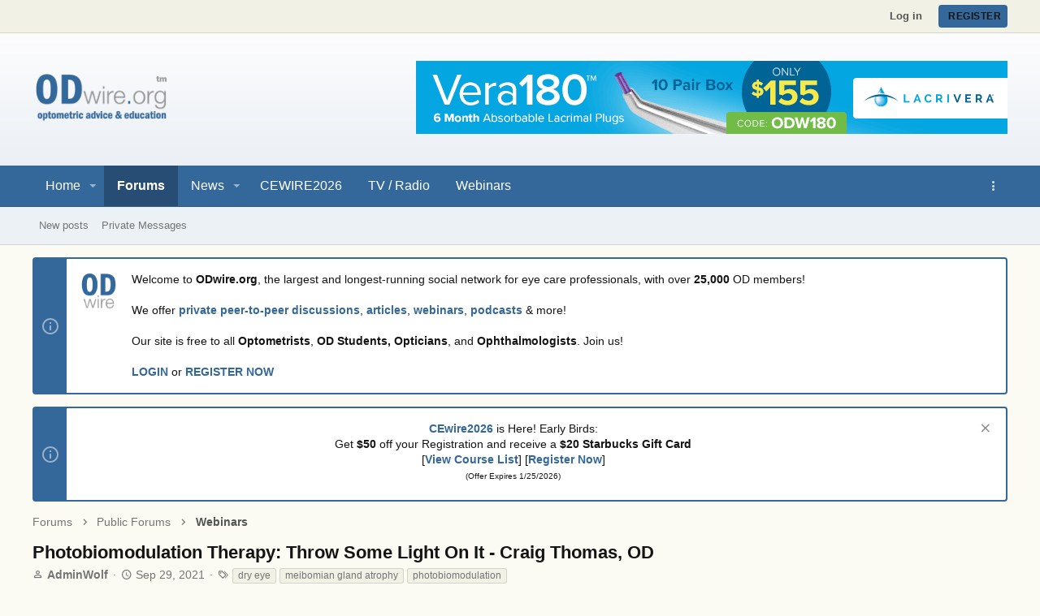

--- FILE ---
content_type: text/html; charset=utf-8
request_url: https://www.odwire.org/community/threads/photobiomodulation-therapy-throw-some-light-on-it-craig-thomas-od.148119/
body_size: 29255
content:
<!DOCTYPE html>









	



	
	




	<meta name="apple-mobile-web-app-title" content="Optometric Advice &amp; Education">
	
		<link rel="apple-touch-icon" href="/community/styles/odwire/odwire/favicon/favicon-196x196.png">
	


	
	


















	



















	











	



























	







	



























	






	




































<html id="XF" lang="en-US" dir="LTR"
	  style="font-size: 62.5%;"
	  data-app="public"
	  data-template="thread_view"
	  data-container-key="node-68"
	  data-content-key="thread-148119"
	  data-logged-in="false"
	  data-cookie-prefix="xf_"
	  data-csrf="1768997642,21e6ea00ae5ab840dc2ed89b3649aff3"
	  class="has-no-js template-thread_view  uix_hasBottomTabs uix_page--fixed uix_responsiveStaffBar uix_hasSectionLinks  uix_hasCrumbs uix_hasPageAction""
	   data-run-jobs="">
	<head>
		<meta charset="utf-8" />
		<meta http-equiv="X-UA-Compatible" content="IE=Edge" />
		
	
		
			
				<meta name="smartbanner:title" content="ODwire.org">
			
				<meta name="smartbanner:author" content="ODwire.org">
			
				<meta name="smartbanner:price" content="FREE">
			
				<meta name="smartbanner:button" content="VIEW">
			
				<meta name="smartbanner:close-label" content="Close">
			
				<meta name="smartbanner:enabled-platforms" content="android">
			
				<meta name="smartbanner:price-suffix-google" content=" - In Google Play">
			
				<meta name="smartbanner:icon-google" content="/community/styles/odwire/odwire/favicon/favicon-196x196.png">
			
				<meta name="smartbanner:button-url-google" content="https://play.google.com/store/apps/details?id=org.odwire.app.android">
			
		
		
		
	

	<meta name="viewport" content="width=device-width, initial-scale=1, viewport-fit=cover">

		

		<title>Photobiomodulation Therapy: Throw Some Light On It - Craig Thomas, OD | ODwire.org</title>
		<link rel="manifest" href="/community/webmanifest.php">
		
			<meta name="theme-color" content="#ffffff" />
			<meta name="msapplication-TileColor" content="#fff">
		
		<meta name="apple-mobile-web-app-title" content="Optometric Advice &amp; Education">
		
			<link rel="apple-touch-icon" href="/community/styles/odwire/odwire/favicon/favicon-196x196.png">
		

		
			
		<meta name="description" content="In this exclusive CEwire2021 presentation by Dr. Craig Thomas,

We learn about the therapeutic application of red and near-infrared light to treat meibomian..." />
		<meta property="og:description" content="In this exclusive CEwire2021 presentation by Dr. Craig Thomas,

We learn about the therapeutic application of red and near-infrared light to treat meibomian gland dysfunction, blepharitis and chalazion. 

Emphasis is placed on reviewing cell metabolism and the mitochondrial respiratory chain..." />
		<meta property="twitter:description" content="In this exclusive CEwire2021 presentation by Dr. Craig Thomas,

We learn about the therapeutic application of red and near-infrared light to treat meibomian gland dysfunction, blepharitis and..." />
	
		
			<meta property="og:url" content="https://www.odwire.org/community/threads/photobiomodulation-therapy-throw-some-light-on-it-craig-thomas-od.148119/" />
		
			<link rel="canonical" href="https://www.odwire.org/community/threads/photobiomodulation-therapy-throw-some-light-on-it-craig-thomas-od.148119/" />
		

		
			
	
	
	<meta property="og:site_name" content="ODwire.org" />


		
		
			
	
	
	<meta property="og:type" content="website" />


		
		
			
	
	
	
		<meta property="og:title" content="Photobiomodulation Therapy: Throw Some Light On It - Craig Thomas, OD" />
		<meta property="twitter:title" content="Photobiomodulation Therapy: Throw Some Light On It - Craig Thomas, OD" />
	


		
		
		
		
			
	
	
	
		<meta property="og:image" content="https://www.odwire.org/community/styles/odwire/odwire/favicon/favicon-196x196.png" />
		<meta property="twitter:image" content="https://www.odwire.org/community/styles/odwire/odwire/favicon/favicon-196x196.png" />
		<meta property="twitter:card" content="summary" />
	


		

		
	

	

	
		
	

	<link rel="stylesheet" href="/community/css.php?css=public%3Anormalize.css%2Cpublic%3Afa.css%2Cpublic%3Acore.less%2Cpublic%3Aapp.less&amp;s=15&amp;l=1&amp;d=1768753332&amp;k=662d45a9e9882e292e2acac470cf13283253d18d" />

	
		<link rel="preload" href="/community/styles/odwire/fonts/icons/material-icons/fonts/materialdesignicons-webfont.woff2?v=6.9.96" as="font" type="font/woff2" crossorigin="anonymous" />
		<link rel="stylesheet" href="/community/styles/odwire/fonts/icons/material-icons/css/materialdesignicons.min.css?d=1768753332" />	
	

	
	
	
		
	
		
	

	<link rel="stylesheet" href="/community/css.php?css=public%3Aac_app.less%2Cpublic%3Aaudapp_smartbanner.css%2Cpublic%3Abb_code.less%2Cpublic%3Amessage.less%2Cpublic%3Anotices.less%2Cpublic%3Aodwire.less%2Cpublic%3Arealms.less%2Cpublic%3Ashare_controls.less%2Cpublic%3Asiropu_ads_manager_ad.less%2Cpublic%3Ath_uix_staffPost.less%2Cpublic%3Ath_uix_threadStarterPost.less%2Cpublic%3Auix.less%2Cpublic%3Auix_extendedFooter.less%2Cpublic%3Auix_socialMedia.less%2Cpublic%3Aextra.less&amp;s=15&amp;l=1&amp;d=1768753332&amp;k=720752ddf90d32496806acb0d6796faa06966eaf" />

	
	
		<script src="/community/js/xf/preamble.min.js?_v=01baa2f9"></script>
	
	
	<meta name="apple-mobile-web-app-capable" content="yes">


		
			<link rel="icon" type="image/png" href="https://www.odwire.org/community/styles/odwire/odwire/favicon/favicon-16x16.png" sizes="32x32" />
		
		
			<link rel="apple-touch-icon" href="https://www.odwire.org/community/styles/odwire/odwire/favicon/favicon-196x196.png" />
		
		

		

		

	
	

		
			
		

		
	



	
	


</head>

	<body data-template="thread_view">

	

		
			
		

		
	


	

		
			
		

		
	

		<style>
	.p-pageWrapper .p-navSticky {
		top: 0 !important;
	}

	
		@media (max-width: 900px) {
			.p-pageWrapper .p-navSticky {
				top: 0 !important;
			}
		}
	

	
	

	
	
	
		
			
			
				
			
		
	

	

	

		
		
		.uix_mainTabBar {top: 96px !important;}
		.uix_stickyBodyElement:not(.offCanvasMenu) {
			top: 111px !important;
			min-height: calc(100vh - 111px) !important;
		}
		.uix_sidebarInner .uix_sidebar--scroller {margin-top: 111px;}
		.uix_sidebarInner {margin-top: -111px;}
		.p-body-sideNavInner .uix_sidebar--scroller {margin-top: 111px;}
		.p-body-sideNavInner {margin-top: -111px;}
		.uix_stickyCategoryStrips {top: 111px !important;}
		#XF .u-anchorTarget {
			height: 111px;
			margin-top: -111px;
		}
	
		
			
			@media(max-width: 900px) {
				
				.uix_mainTabBar {top: 96px !important;}
				.uix_stickyBodyElement:not(.offCanvasMenu) {
					top: 111px !important;
					min-height: calc(100vh - 111px) !important;
				}
				.uix_sidebarInner .uix_sidebar--scroller {margin-top: 111px;}
				.uix_sidebarInner {margin-top: -111px;}
				.p-body-sideNavInner .uix_sidebar--scroller {margin-top: 111px;}
				.p-body-sideNavInner {margin-top: -111px;}
				.uix_stickyCategoryStrips {top: 111px !important;}
				#XF .u-anchorTarget {
					height: 111px;
					margin-top: -111px;
				}
			}
		

		
			@media (max-width: 900px) {
		
				.p-sectionLinks {display: none;}

				

				.uix_mainTabBar {top: 50px !important;}
				.uix_stickyBodyElement:not(.offCanvasMenu) {
					top: 65px !important;
					min-height: calc(100vh - 65px) !important;
				}
				.uix_sidebarInner .uix_sidebar--scroller {margin-top: 65px;}
				.uix_sidebarInner {margin-top: -65px;}
				.p-body-sideNavInner .uix_sidebar--scroller {margin-top: 65px;}
				.p-body-sideNavInner {margin-top: -65px;}
				.uix_stickyCategoryStrips {top: 65px !important;}
				#XF .u-anchorTarget {
					height: 65px;
					margin-top: -65px;
				}

				
					@media(max-width: 900px) {
						

						.uix_mainTabBar {top: 50px !important;}
						.uix_stickyBodyElement:not(.offCanvasMenu) {
							top: 65px !important;
							min-height: calc(100vh - 65px) !important;
						}
						.uix_sidebarInner .uix_sidebar--scroller {margin-top: 65px;}
						.uix_sidebarInner {margin-top: -65px;}
						.p-body-sideNavInner .uix_sidebar--scroller {margin-top: 65px;}
						.p-body-sideNavInner {margin-top: -65px;}
						.uix_stickyCategoryStrips {top: 65px !important;}
						#XF .u-anchorTarget {
							height: 65px;
							margin-top: -65px;
						}
					}
				
		
			}
		
	

	.uix_sidebarNav .uix_sidebar--scroller {max-height: calc(100vh - 65px);}
	
	
</style>


		<div id="jumpToTop"></div>

		

		<div class="uix_pageWrapper--fixed">
			

<div class="p-pageWrapper" id="top">

				
					
	
	
		<div class="p-staffBar " data-xf-init="">
			<div class="pageContent">
				
					
	

					

					
						<div class="p-nav-opposite">
							
								
								
							
								
		
			
				
					<div class="p-navgroup p-account p-navgroup--guest">
						
							
								
	
		
		
	
		
			<a href="/community/login/" class="p-navgroup-link p-navgroup-link--textual p-navgroup-link--logIn" data-xf-click="menu">
				<i></i>
				<span class="p-navgroup-linkText">Log in</span>
			</a>
			<div class="menu menu--structural menu--medium" data-menu="menu" aria-hidden="true" data-href="/community/login/"></div>
		
	
	
		
			<a href="/community/register/" class="button button--cta p-navgroup-link u-ripple p-navgroup-link--textual p-navgroup-link--register" data-xf-click="overlay" data-follow-redirects="on">
				<i></i>
				<span class="p-navgroup-linkText">Register</span>
			</a>
		
	

	

							
						
					</div>
				
				
				
	

			
		
	
							
						</div>
					

				
			</div>
		</div>
	



					

					

					
						
						
							<header class="p-header p-header--hasExtraContent" id="header">
								<div class="p-header-inner">
									
						
							<div class="p-header-content">
								
									
										
	
	<div class="p-header-logo p-header-logo--image">
		<a class="uix_logo" href="/community/">
			
				<img src="/community/styles/odwire/odwire/logo.png" srcset="/community/styles/odwire/odwire/logo2x.png 2x" alt="ODwire.org"
					 width="" height="" />
				
		</a>
		
	</div>


									

									
								
							</div>
						
					
									
										 <div class="awfBannerUnit" data-xf-init="sam-unit" data-position="container_header"> <div class="awfItem" data-xf-init="sam-item" data-id="5" data-cv="true" data-cc="true"> <a  href="https://lacrivera.com/?coupon-code=odwf,odwb&sc-page=shop" target="_blank" rel="nofollow" data-multiple="true"> <img src="https://www.odwire.org/community/data/awfimages/1619a7a9c205bf.gif" alt="Lacrivera"  > </a> </div> </div> 

									

								</div>
							</header>
							
					
					

					
					
					

					
						<div class="p-navSticky p-navSticky--all " data-top-offset-breakpoints="
						[
							{
								&quot;breakpoint&quot;: &quot;0&quot;,
								&quot;offset&quot;: &quot;0&quot;
							}
							
							
						]
					" data-xf-init="sticky-header">
							
						<nav class="p-nav">
							<div class="p-nav-inner">
								
									
									
										
									
									<button type="button" class="button--plain p-nav-menuTrigger  badgeContainer button" data-badge="0" data-xf-click="off-canvas" data-menu=".js-headerOffCanvasMenu" role="button" tabindex="0" aria-label="Menu"><span class="button-text">
										<i aria-hidden="true"></i>
									</span></button>
									
								

								
	
	<div class="p-header-logo p-header-logo--image">
		<a class="uix_logo" href="/community/">
			
				<img src="/community/styles/odwire/odwire/logo.png" srcset="/community/styles/odwire/odwire/logo2x.png 2x" alt="ODwire.org"
					 width="" height="" />
				
		</a>
		
	</div>



								
									
										<div class="p-nav-scroller hScroller" data-xf-init="h-scroller" data-auto-scroll=".p-navEl.is-selected">
											<div class="hScroller-scroll">
												<ul class="p-nav-list js-offCanvasNavSource">
													
														<li>
															
	<div class="p-navEl u-ripple " data-has-children="true">
		
			
				
	
	<a href="https://www.odwire.org"
			class="p-navEl-link p-navEl-link--splitMenu "
			 uix-tab-nav-icon="fa-home"
			
			data-nav-id="thxlink_1"><span>Home</span></a>

				
					<a data-xf-key="1"
					   data-xf-click="menu"
					   data-menu-pos-ref="< .p-navEl"
					   class="p-navEl-splitTrigger"
					   role="button"
					   tabindex="0"
					   aria-label="Toggle expanded"
					   aria-expanded="false"
					   aria-haspopup="true">
					</a>
				
				
			
				
					<div class="menu menu--structural" data-menu="menu" aria-hidden="true">
						<div class="menu-content">
							
								
	
	
	<a href="https://www.odwire.org/community/login/"
			class="menu-linkRow u-ripple u-indentDepth0 js-offCanvasCopy "
			
			
			data-nav-id="loginHome"><span>Login</span></a>

	

							
								
	
	
	<a href="/community/register/"
			class="menu-linkRow u-ripple u-indentDepth0 js-offCanvasCopy "
			
			
			data-nav-id="registerHome"><span>Become an ODwire.org Member - Free!</span></a>

	

							
						</div>
					</div>
				
			
			
			
		
			
	
</div>

														</li>
													
														<li>
															
	<div class="p-navEl u-ripple is-selected" data-has-children="true">
		
			
				
	
	<a href="/community/forums/"
			class="p-navEl-link p-navEl-link--splitMenu "
			 uix-tab-nav-icon="fa-comments"
			
			data-nav-id="forums"><span>Forums</span></a>

				
					<a data-xf-key="2"
					   data-xf-click="menu"
					   data-menu-pos-ref="< .p-navEl"
					   class="p-navEl-splitTrigger"
					   role="button"
					   tabindex="0"
					   aria-label="Toggle expanded"
					   aria-expanded="false"
					   aria-haspopup="true">
					</a>
				
				
			
				
					<div class="menu menu--structural" data-menu="menu" aria-hidden="true">
						<div class="menu-content">
							
								
	
	
	<a href="/community/whats-new/posts/"
			class="menu-linkRow u-ripple u-indentDepth0 js-offCanvasCopy "
			
			
			data-nav-id="newPosts"><span>New posts</span></a>

	

							
								
	
	
	<a href="https://www.odwire.org/community/conversations/"
			class="menu-linkRow u-ripple u-indentDepth0 js-offCanvasCopy "
			
			
			data-nav-id="private_messages"><span>Private Messages</span></a>

	

							
						</div>
					</div>
				
			
			
			
		
			
	
</div>

														</li>
													
														<li>
															
	<div class="p-navEl u-ripple " data-has-children="true">
		
			
				
	
	<a href="/community/"
			class="p-navEl-link p-navEl-link--splitMenu "
			
			
			data-nav-id="xcu_nwp"><span>News</span></a>

				
					<a data-xf-key="3"
					   data-xf-click="menu"
					   data-menu-pos-ref="< .p-navEl"
					   class="p-navEl-splitTrigger"
					   role="button"
					   tabindex="0"
					   aria-label="Toggle expanded"
					   aria-expanded="false"
					   aria-haspopup="true">
					</a>
				
				
			
				
					<div class="menu menu--structural" data-menu="menu" aria-hidden="true">
						<div class="menu-content">
							
								
	
	
	<a href="https://www.odwire.org/community/login/"
			class="menu-linkRow u-ripple u-indentDepth0 js-offCanvasCopy "
			
			
			data-nav-id="NewsLogin"><span>Login</span></a>

	

							
								
	
	
	<a href="/community/whats-new/posts/"
			class="menu-linkRow u-ripple u-indentDepth0 js-offCanvasCopy "
			
			
			data-nav-id="NewsNewPosts"><span>New Posts</span></a>

	

							
								
	
	
	<a href="https://www.odwire.org/community/conversations/"
			class="menu-linkRow u-ripple u-indentDepth0 js-offCanvasCopy "
			
			
			data-nav-id="HistoryPM"><span>Private Messages</span></a>

	

							
								
	
	
	<a href="/community/register/"
			class="menu-linkRow u-ripple u-indentDepth0 js-offCanvasCopy "
			
			
			data-nav-id="NewsRegister"><span>Become an ODwire.org Member - Free!</span></a>

	

							
						</div>
					</div>
				
			
			
			
		
			
	
</div>

														</li>
													
														<li>
															
	<div class="p-navEl u-ripple " >
		
			
				
	
	<a href="https://www.cewire.com"
			class="p-navEl-link  "
			
			data-xf-key="4"
			data-nav-id="cewire2026"><span>CEWIRE2026</span></a>

				
				
			
			
			
		
			
	
</div>

														</li>
													
														<li>
															
	<div class="p-navEl u-ripple " >
		
			
				
	
	<a href="/community/forums/odwire-org-tv-radio.104/"
			class="p-navEl-link  "
			
			data-xf-key="5"
			data-nav-id="tvradio"><span>TV / Radio</span></a>

				
				
			
			
			
		
			
	
</div>

														</li>
													
														<li>
															
	<div class="p-navEl u-ripple " >
		
			
				
	
	<a href="/community/forums/webinars.68/"
			class="p-navEl-link  "
			 uix-tab-nav-icon="fa-video"
			data-xf-key="6"
			data-nav-id="webinars"><span>Webinars</span></a>

				
				
			
			
			
		
			
	
</div>

														</li>
													
												</ul>
											</div>
										</div>
									

									
								

								
	


								
									<div class="p-nav-opposite">
										
											
		
			
				
					<div class="p-navgroup p-account p-navgroup--guest">
						
							
								
	
		
		
	
		
			<a href="/community/login/" class="p-navgroup-link p-navgroup-link--textual p-navgroup-link--logIn" data-xf-click="menu">
				<i></i>
				<span class="p-navgroup-linkText">Log in</span>
			</a>
			<div class="menu menu--structural menu--medium" data-menu="menu" aria-hidden="true" data-href="/community/login/"></div>
		
	
	
		
			<a href="/community/register/" class="button button--cta p-navgroup-link u-ripple p-navgroup-link--textual p-navgroup-link--register" data-xf-click="overlay" data-follow-redirects="on">
				<i></i>
				<span class="p-navgroup-linkText">Register</span>
			</a>
		
	

	

							
						
					</div>
				
				
				
	

			
		
	
											
	
		
	

	

											
												<div class="p-navgroup">
													<a href="javascript:;" class="p-navgroup-link p-navgroup-link--iconic p-navgroup-link--more" title="More options" data-xf-init="tooltip" aria-haspopup="true" data-xf-click="menu" aria-expanded="false"><i aria-hidden="true"></i></a>
													<div class="menu menu--structural menu--small" data-menu="menu" aria-hidden="true">
														<div class="menu-content">
															<h4 class="menu-header">More options</h4>
															
																
																
																
																	<a href="javascript:;" class="menu-linkRow js-uix_togglePageWidth" rel="nofollow">Toggle width</a>
																
																
																
																	<a href="javascript:;" data-xf-click="overlay" data-target=".uix_shareWidgetModal" class="menu-linkRow ac_menuShareRow">Share this page</a>
																	
																		<a class="menu-linkRow shareButtons-button--share is-hidden"
																		   data-xf-init="web-share"
																		   data-title="Photobiomodulation Therapy: Throw Some Light On It - Craig Thomas, OD" data-text="" data-url=""
																		   data-hide=".ac_menuShareRow">
																			<span>Share this page</span>
																		</a>
																	
																	<div style="display: none">
																		<div class="uix_shareWidgetModal">
																			<div class="overlay-title">Share</div>
																			<div class="block-body">
																				<div class="block-row">
																					
																						

	
		

		<div class="shareButtons " data-xf-init="share-buttons" data-page-url="" data-page-title="" data-page-desc="" data-page-image="">
			

			<div class="shareButtons-buttons">
				
					

					

					

					

					

					

					
						<a class="shareButtons-button shareButtons-button--email" data-href="mailto:?subject={title}&amp;body={url}">
							<i aria-hidden="true"></i>
							<span>Email</span>
						</a>
					

					
						<a class="shareButtons-button shareButtons-button--share is-hidden"
							data-xf-init="web-share"
							data-title="" data-text="" data-url=""
							data-hide=".shareButtons-button:not(.shareButtons-button--share)">

							<i aria-hidden="true"></i>
							<span>Share</span>
						</a>
					

					
						<a class="shareButtons-button shareButtons-button--link is-hidden" data-clipboard="{url}">
							<i aria-hidden="true"></i>
							<span>Link</span>
						</a>
					
				
			</div>
		</div>
	

																														
																				</div>
																			</div>			
																		</div>
																	</div>
																
																
															
														</div>
													</div>
												</div>
											
										
									</div>
								
							</div>
							
						</nav>
					
							
		
			<div class="p-sectionLinks">
				<div class="pageContent">
					
						
							
								
								
								<div class="p-sectionLinks-inner hScroller" data-xf-init="h-scroller">
									<div class="hScroller-scroll">
										<ul class="p-sectionLinks-list">
											
												<li>
													
	<div class="p-navEl u-ripple " >
		
			
				
	
	<a href="/community/whats-new/posts/"
			class="p-navEl-link  "
			
			data-xf-key="alt+1"
			data-nav-id="newPosts"><span>New posts</span></a>

				
				
			
			
			
		
			
	
</div>

												</li>
											
												<li>
													
	<div class="p-navEl u-ripple " >
		
			
				
	
	<a href="https://www.odwire.org/community/conversations/"
			class="p-navEl-link  "
			
			data-xf-key="alt+2"
			data-nav-id="private_messages"><span>Private Messages</span></a>

				
				
			
			
			
		
			
	
</div>

												</li>
											
										</ul>
									</div>
								</div>
							
							
						
					
				</div>
			</div>
			
	
						</div>
						

					

					
	

					
	

					
	

					
	

					
				

				
				
<div class="offCanvasMenu offCanvasMenu--nav js-headerOffCanvasMenu" data-menu="menu" aria-hidden="true" data-ocm-builder="navigation">
					<div class="offCanvasMenu-backdrop" data-menu-close="true"></div>
					<div class="offCanvasMenu-content">
						
						<div class="sidePanel sidePanel--nav sidePanel--visitor">
	<div class="sidePanel__tabPanels">
		
		<div data-content="navigation" class="is-active sidePanel__tabPanel js-navigationTabPanel">
			
							<div class="offCanvasMenu-header">
								Menu
								<a class="offCanvasMenu-closer" data-menu-close="true" role="button" tabindex="0" aria-label="Close"></a>
							</div>
							<div class="js-offCanvasNavTarget"></div>
							
							
						
		</div>
		
		
		
	</div>
</div>

						
						<div class="offCanvasMenu-installBanner js-installPromptContainer" style="display: none;" data-xf-init="install-prompt">
							<div class="offCanvasMenu-installBanner-header">Install the app</div>
							<button type="button" class="js-installPromptButton button"><span class="button-text">Install</span></button>
							<template class="js-installTemplateIOS">
								<div class="overlay-title">How to install the app on iOS</div>
								<div class="block-body">
									<div class="block-row">
										<p>
											Follow along with the video below to see how to install our site as a web app on your home screen.
										</p>
										<p style="text-align: center">
											<img src="/community/styles/default/xenforo/add_to_home.gif" width="222" height="480" />
										</p>
										<p>
											<small><strong>Note:</strong> this_feature_currently_requires_accessing_site_using_safari</small>
										</p>
									</div>
								</div>
							</template>
						</div>
						
					</div>
				</div>

				
	


				<div class="p-body">



					

					<div class="p-body-inner ">
						
						<!--XF:EXTRA_OUTPUT-->




	




						
	
		
	
		
			
	
		
		
		

		<ul class="notices notices--block notices--isMulti js-notices"
			data-xf-init="notices"
			data-type="block"
			data-scroll-interval="6">

			
				
	<li class="notice js-notice notice--primary notice--hasImage"
		data-notice-id="2"
		data-delay-duration="0"
		data-display-duration="0"
		data-auto-dismiss=""
		data-visibility="">
		
		<div class="uix_noticeInner">
			
			<div class="uix_noticeIcon">
				
					<i class="fa--xf far fa-info-circle" aria-hidden="true"></i>
				
			</div>

			
				<div class="notice-image"><img src="/community/data/assets/notice_images/odwire-square-512.png" alt="" /></div>
			
			<div class="notice-content">
				
				<div id="welcomebox">
								<div class="text" style=" ">
									Welcome to <b>ODwire.org</b>, the largest and longest-running social network for eye care professionals, with over <b>25,000</b> OD members!<br /><br />
	We offer <b><A href="https://www.odwire.org/community/forums">private peer-to-peer discussions</a></b>, <a href="https://www.odwire.org"><b>articles</b></a>, <b><a href="https://www.odwire.org/community/forums/webinars.68/">webinars</a></b>, <b><a href="https://www.odwire.org/community/forums/odwire-org-radio.104/">podcasts</a></b> & more!<br /><br />
									Our site is free to all <b>Optometrists</b>, <b>OD Students,</b> <b>Opticians</b>, and <b>Ophthalmologists</b>. Join us!<br><br><b><a href="https://www.odwire.org/community/login/">LOGIN</a></b> or <b><a href="https://www.odwire.org/community/register/">REGISTER NOW</a></b>
								</div>

						<!--		<div class="cta" style="padding-right:20px;padding-top:20px;padding-bottom:20px;">
									<div><img src="https://www.odwire.org/community/styles/odwire/odwire/logo@2x.png" alt="ODwire.org" height="90px" /></div>
									<a href="login/" class="callToAction"  style="margin-top:10px; width:100px; "><span style="font-size:15px !important;">Log in</span></a>

 <a href="register" class="callToAction" style="margin-top:10px;"><span style="font-size:15px !important;">Register</span></a></br>

 
							</div>
-->

							</div>
			</div>
		</div>
	</li>

			
				
	<li class="notice js-notice notice--primary"
		data-notice-id="49"
		data-delay-duration="0"
		data-display-duration="0"
		data-auto-dismiss=""
		data-visibility="">
		
		<div class="uix_noticeInner">
			
			<div class="uix_noticeIcon">
				
					<i class="fa--xf far fa-info-circle" aria-hidden="true"></i>
				
			</div>

			
			<div class="notice-content">
				
					<a href="/community/account/dismiss-notice?notice_id=49" class="notice-dismiss js-noticeDismiss" data-xf-init="tooltip" title="Dismiss notice"></a>
				
				<div id="welcomebox" style="float: none; width:95%; margin: 0 auto; 
    display: inline-block; text-align:center; font-size:14px; font-face:verdana;"><div>
<table width="100%" border="0" cellspacing="0" cellpadding="0">
  <tbody>
    <tr>
		<td style="vertical-align:top; border:0px;"><strong><a href="https://www.cewire.com">CEwire2026</a></strong> is Here! Early Birds:<br>Get <strong>$50</strong> off your Registration and receive a <b>$20 Starbucks Gift Card</b><br>[<strong><a href="https://www.cewire.com/#courses">View Course List</a></strong>] [<strong><a href="https://www.cewire.com">Register Now</a></strong>] <br> <span style="font-size:10px;">(Offer Expires 1/25/2026)</span> </td>
    </tr>
  </tbody>
</table>
</div></div>
			</div>
		</div>
	</li>

			
		</ul>
	

		

		
	

	


						
	


						
	


						
	
		
	
	

		
			
		

		
	



	
	
		<div class="breadcrumb ">
			<div class="pageContent">
				
					
						
							<ul class="p-breadcrumbs "
								itemscope itemtype="https://schema.org/BreadcrumbList">
								
									
		

		
		
		

			
			
			
	<li itemprop="itemListElement" itemscope itemtype="https://schema.org/ListItem">
		<a href="/community/forums/" itemprop="item">
			
				<span itemprop="name">Forums</span>
			
		</a>
		<meta itemprop="position" content="1" />
	</li>

		
		
			
			
	<li itemprop="itemListElement" itemscope itemtype="https://schema.org/ListItem">
		<a href="/community/forums/-/list#public-forums.3" itemprop="item">
			
				<span itemprop="name">Public Forums</span>
			
		</a>
		<meta itemprop="position" content="2" />
	</li>

		
			
			
	<li itemprop="itemListElement" itemscope itemtype="https://schema.org/ListItem">
		<a href="/community/forums/webinars.68/" itemprop="item">
			
				<span itemprop="name">Webinars</span>
			
		</a>
		<meta itemprop="position" content="3" />
	</li>

		
	
								
							</ul>
						
					
				
			</div>
		</div>
	

	


	

		
			
		

		
	



	


						
	


						
	<noscript class="js-jsWarning"><div class="blockMessage blockMessage--important blockMessage--iconic u-noJsOnly">JavaScript is disabled. For a better experience, please enable JavaScript in your browser before proceeding.</div></noscript>

						
	<div class="blockMessage blockMessage--important blockMessage--iconic js-browserWarning" style="display: none">You are using an out of date browser. It  may not display this or other websites correctly.<br />You should upgrade or use an <a href="https://www.google.com/chrome/" target="_blank" rel="noopener">alternative browser</a>.</div>



						<div uix_component="MainContainer" class="uix_contentWrapper">

							
	


							
	

		
			
		

		
	


							
	

							
	

							
	
		
	
		
			
			<div class="p-body-header">
			
				<div class="pageContent">
					
						
							<div class="uix_headerInner">
								
				<div class="test">
									
										<div class="p-title ">
											
												
												
													<h1 class="p-title-value">Photobiomodulation Therapy: Throw Some Light On It - Craig Thomas, OD</h1>
												
											
										</div>
									

									
										<div class="p-description">
	<ul class="listInline listInline--bullet">
		<li>
			<i class="fa--xf far fa-user" aria-hidden="true" title="Thread starter"></i>
			<span class="u-srOnly">Thread starter</span>

			<a href="/community/members/adminwolf.1/" class="username  u-concealed" dir="auto" data-user-id="1" data-xf-init="member-tooltip"><span class="username--staff username--moderator username--admin">AdminWolf</span></a>
		</li>
		<li>
			<i class="fa--xf far fa-clock" aria-hidden="true" title="Start date"></i>
			<span class="u-srOnly">Start date</span>

			<a href="/community/threads/photobiomodulation-therapy-throw-some-light-on-it-craig-thomas-od.148119/" class="u-concealed"><time  class="u-dt" dir="auto" datetime="2021-09-29T16:15:03-0400" data-time="1632946503" data-date-string="Sep 29, 2021" data-time-string="4:15 PM" title="Sep 29, 2021 at 4:15 PM">Sep 29, 2021</time></a>
		</li>
		
			<li>
				

	

	<dl class="tagList tagList--thread-148119 ">
		<dt>
			
				
		<i class="fa--xf far fa-tags" aria-hidden="true" title="Tags"></i>
		<span class="u-srOnly">Tags</span>
	
			
		</dt>
		<dd>
			<span class="js-tagList">
				
					
						<a href="/community/tags/dry-eye/" class="tagItem tagItem--tag_dry-eye" dir="auto">
							dry eye
						</a>
					
						<a href="/community/tags/meibomian-gland-atrophy/" class="tagItem tagItem--tag_meibomian-gland-atrophy" dir="auto">
							meibomian gland atrophy
						</a>
					
						<a href="/community/tags/photobiomodulation/" class="tagItem tagItem--tag_photobiomodulation" dir="auto">
							photobiomodulation
						</a>
					
				
			</span>
		</dd>
	</dl>


			</li>
		
	</ul>
</div>
									
								</div>
			
							</div>
						
						
					
				</div>
			</div>
		
	

	

							
	


							<div class="p-body-main  ">
								
								

								
	

								<div uix_component="MainContent" class="p-body-content">


									<!-- ABOVE MAIN CONTENT -->
									
	

									
	

									
	

									
	

									
	

									<div class="p-body-pageContent">
										
	

										
	

										
	

										
	

										
	

										














	
	
	
		
	
	
	


	
	
	
		
	
	
	


	
	
		
	
	
	


	
	












	

	

		
	








	

		
			
		

		
	











	

		
			
		

		
	



	

		
			
		

		
	



<div class="block block--messages" data-xf-init="" data-type="post" data-href="/community/inline-mod/" data-search-target="*">

	<span class="u-anchorTarget" id="posts"></span>

	
		
	

	

	<div class="block-outer"></div>

	

	
		
	<div class="block-outer js-threadStatusField"></div>

	

	<div class="block-container lbContainer"
		data-xf-init="lightbox select-to-quote"
		data-message-selector=".js-post"
		data-lb-id="thread-148119"
		data-lb-universal="0">

		<div class="block-body js-replyNewMessageContainer">
			
				


	

		
			
		

		
	



					

					
						

	
	

	


	

	

	

	
	<article class="message   message-staffPost   message-threadStarterPost message--post  js-post js-inlineModContainer   "
			 data-author="AdminWolf"
			 data-content="post-1041053"
			 id="js-post-1041053"
			>

		

		<span class="u-anchorTarget" id="post-1041053"></span>

		
			<div class="message-inner">
				
					<div class="message-cell message-cell--user">
						

	<section  class="message-user userExtra--expand">
		
		
		
		<div class="message-avatar ">
			<div class="message-avatar-wrapper">
				
					<a href="/community/members/adminwolf.1/" class="avatar avatar--m" data-user-id="1" data-xf-init="member-tooltip">
			<img src="/community/data/avatars/m/0/1.jpg?1398415712"  alt="AdminWolf" class="avatar-u1-m" width="96" height="96" loading="lazy" /> 
		</a>
				
				
			</div>
		</div>
		<div class="uix_messagePostBitWrapper">
			<div class="message-userDetails">
				<h4 class="message-name"><a href="/community/members/adminwolf.1/" class="username " dir="auto" data-user-id="1" data-xf-init="member-tooltip"><span class="username--staff username--moderator username--admin">AdminWolf</span></a></h4>
				<h5 class="userTitle message-userTitle" dir="auto">Site Administrator &amp; Tech Lead</h5>
				
				
					
						<div class="uix_originalPoster__icon" data-xf-init="tooltip" title="Original poster">
							<i class="fa--xf far fa-user-edit mdi mdi-account-edit" aria-hidden="true"></i>
						</div>
					
				
				<div class="userBanner userBanner--staff message-userBanner" dir="auto" itemprop="jobTitle"><span class="userBanner-before"></span><strong>Staff member</strong><span class="userBanner-after"></span></div>
				
			</div>
			
			
				
				
					
							<div class="message-userExtras">
								
									
										<dl class="pairs pairs--justified">
											
												<dt>
													<span data-xf-init="tooltip" title="Joined">
														<i class="fa--xf far fa-user" aria-hidden="true"></i>
													</span>
												</dt>
											
											<dd>Feb 24, 2001</dd>
										</dl>
									
									
										<dl class="pairs pairs--justified">
											
												<dt>
													<span data-xf-init="tooltip" title="Messages">
														<i class="fa--xf far fa-comments" aria-hidden="true"></i>
													</span>
												</dt>
												
											<dd>18,631</dd>
										</dl>
									
									
									
										<dl class="pairs pairs--justified">
											
												<dt>
													<span data-xf-init="tooltip" title="Reaction score">
														<i class="fa--xf far fa-thumbs-up" aria-hidden="true"></i>
													</span>
												</dt>
												
											<dd>4,440</dd>
										</dl>
									
									
										<dl class="pairs pairs--justified">
											
												<dt>
													<span data-xf-init="tooltip" title="Points">
														<i class="fa--xf far fa-trophy" aria-hidden="true"></i>
													</span>
												</dt>
											
											<dd>113</dd>
										</dl>
									
									
									
									
									
										

	
		
			

			
				<dl class="pairs pairs--justified" data-field="school_org">
					<dt>School/Org</dt>
					<dd>University of Michigan Medical School</dd>
				</dl>
			
		
	
		
			

			
				<dl class="pairs pairs--justified" data-field="city">
					<dt>City</dt>
					<dd>Lake Oswego</dd>
				</dl>
			
		
	
		
			

			
				<dl class="pairs pairs--justified" data-field="state">
					<dt>State</dt>
					<dd>OR</dd>
				</dl>
			
		
	

										
									
								
							</div>
						
				
			
		</div>
		<span class="message-userArrow"></span>
	</section>

						<header class="message-attribution message-attribution--split">
							<div class="message-attribution-main">
								<a href="/community/threads/photobiomodulation-therapy-throw-some-light-on-it-craig-thomas-od.148119/post-1041053" class="u-concealed"
								   rel="nofollow">
									<time  class="u-dt" dir="auto" datetime="2021-09-29T16:15:03-0400" data-time="1632946503" data-date-string="Sep 29, 2021" data-time-string="4:15 PM" title="Sep 29, 2021 at 4:15 PM">Sep 29, 2021</time>
								</a>
								
									<div>
										<a href="/community/threads/photobiomodulation-therapy-throw-some-light-on-it-craig-thomas-od.148119/post-1041053" rel="nofollow">
											#1
										</a>
									</div>
								
							</div>
							<ul class="message-attribution-opposite message-attribution-opposite--list">
								
							</ul>
						</header>
					</div>
				

				
					<div class="message-cell message-cell--main">
						
							<div class="message-main uix_messageContent js-quickEditTarget">

								
									

	<header class="message-attribution message-attribution--split">
		<ul class="message-attribution-main listInline ">
			
			<li class="u-concealed">
				<a href="/community/threads/photobiomodulation-therapy-throw-some-light-on-it-craig-thomas-od.148119/post-1041053" rel="nofollow">
					<time  class="u-dt" dir="auto" datetime="2021-09-29T16:15:03-0400" data-time="1632946503" data-date-string="Sep 29, 2021" data-time-string="4:15 PM" title="Sep 29, 2021 at 4:15 PM" itemprop="datePublished">Sep 29, 2021</time>
				</a>
			</li>
			
			
		</ul>

		<ul class="message-attribution-opposite message-attribution-opposite--list ">
			
			<li>
				<a href="/community/threads/photobiomodulation-therapy-throw-some-light-on-it-craig-thomas-od.148119/post-1041053"
					class="message-attribution-gadget"
					data-xf-init="share-tooltip"
					data-href="/community/posts/1041053/share"
					aria-label="Share"
					rel="nofollow">
					<i class="fa--xf far fa-share-alt" aria-hidden="true"></i>
				</a>
			</li>
			
			
				<li>
					<a href="/community/threads/photobiomodulation-therapy-throw-some-light-on-it-craig-thomas-od.148119/post-1041053" rel="nofollow">
						#1
					</a>
				</li>
			
		</ul>
	</header>

								

								<div class="message-content js-messageContent">
									

										
											
	
	
	

										

										
											
	

	<div class="message-userContent lbContainer js-lbContainer "
		 data-lb-id="post-1041053"
		 data-lb-caption-desc="AdminWolf &middot; Sep 29, 2021 at 4:15 PM">

		
			

	

		

		<article class="message-body js-selectToQuote">
			
				
			
			
			<div >
				
					
	

		
			
		

		
	

<div class="bbWrapper"><span data-s9e-mediaembed="youtube"><span><span style="background:url(https://i.ytimg.com/vi/-toFYgM-OyM/hqdefault.jpg) 50% 50% / cover" data-s9e-mediaembed-iframe='["loading","lazy","allowfullscreen","","scrolling","no","style","background:url(https:\/\/i.ytimg.com\/vi\/-toFYgM-OyM\/hqdefault.jpg) 50% 50% \/ cover","src","https:\/\/www.youtube.com\/embed\/-toFYgM-OyM"]'></span></span></span><br />
<br />
<br />
In this exclusive CEwire2021 presentation by Dr. Craig Thomas,<br />
<br />
We learn about the therapeutic application of red and near-infrared light to treat meibomian gland dysfunction, blepharitis and chalazion. <br />
<br />
Emphasis is placed on reviewing cell metabolism and the mitochondrial respiratory chain, the biochemical mechanisms of action for energy-based treatment and the biological effects of light-based therapy. <br />
<br />
Multiple case reports and treatment protocols are presented using photobiomodulation as the primary treatment option.</div>

	

		
			
		

		
	

				
			</div>
			
			<div class="js-selectToQuoteEnd">&nbsp;</div>
			
				
			
		</article>

		
			

	

		

		
	</div>

										

										
											
	

										

										
											
	

		
			
		

		
	


	
		
			<aside class="message-signature">
				<div class="uix_signatureExpand">Toggle signature</div>
				
					<div class="bbWrapper">Dr. Adam Wolf Farkas - ODwire.org Staff / Tech Lead<br />
<br />
<a href="https://www.cewire.com" target="_blank" class="link link--external" data-proxy-href="/community/proxy.php?link=https%3A%2F%2Fwww.cewire.com&amp;hash=cd8944919cec49a297462bafa7054be5" rel="noopener"><b>CEwire2026</b></a> <b>EARLY BIRD SALE is on - Save $50<br />
75</b> COPE-Approved Synchronous &amp; Asynchronous Credits! | <a href="https://www.cewire.com" target="_blank" class="link link--external" data-proxy-href="/community/proxy.php?link=https%3A%2F%2Fwww.cewire.com&amp;hash=cd8944919cec49a297462bafa7054be5" rel="noopener">https://www.cewire.com</a></div>
				
			</aside>
		
	


	

		
			
		

		
	

										

									
								</div>

								<div class="uix_reactionBarWrapper">
									<div class="reactionsBar js-reactionsList is-active">
										
	
	
		<ul class="reactionSummary">
		
			<li><span class="reaction reaction--small reaction--1" data-reaction-id="1"><i aria-hidden="true"></i><img src="[data-uri]" class="reaction-sprite js-reaction" alt="Like" title="Like" /></span></li>
		
		</ul>
	


<span class="u-srOnly">Reactions:</span>
<a class="reactionsBar-link" href="/community/posts/1041053/reactions" data-xf-click="overlay" data-cache="false" rel="nofollow"><bdi>Anita Gor</bdi> and <bdi>Scott spivey</bdi></a>
									</div>
								</div>

								
									
	<footer class="message-footer">
		

		

		<div class="js-historyTarget message-historyTarget toggleTarget" data-href="trigger-href"></div>
	</footer>

								
							</div>

						
					</div>
				
			</div>
		
	</article>

	
	

					

					

				

	

		
			
		

		
	







	

		
			
		

		
	



					

					
						

	
	

	


	

	

	

	
	<article class="message   message-staffPost   message-threadStarterPost message--post  js-post js-inlineModContainer   "
			 data-author="AdminWolf"
			 data-content="post-1041054"
			 id="js-post-1041054"
			itemscope itemtype="https://schema.org/Comment" itemid="https://www.odwire.org/community/posts/1041054/">

		
			<meta itemprop="mainEntity" itemscope itemtype="https://schema.org/DiscussionForumPosting" itemid="https://www.odwire.org/community/threads/photobiomodulation-therapy-throw-some-light-on-it-craig-thomas-od.148119/" />
		

		<span class="u-anchorTarget" id="post-1041054"></span>

		
			<div class="message-inner">
				
					<div class="message-cell message-cell--user">
						

	<section itemprop="author" itemscope itemtype="https://schema.org/Person" itemid="https://www.odwire.org/community/members/adminwolf.1/" class="message-user userExtra--expand">
		
		
			<meta itemprop="url" content="https://www.odwire.org/community/members/adminwolf.1/" />
		
		
		<div class="message-avatar ">
			<div class="message-avatar-wrapper">
				
					<a href="/community/members/adminwolf.1/" class="avatar avatar--m" data-user-id="1" data-xf-init="member-tooltip">
			<img src="/community/data/avatars/m/0/1.jpg?1398415712"  alt="AdminWolf" class="avatar-u1-m" width="96" height="96" loading="lazy" itemprop="image" /> 
		</a>
				
				
			</div>
		</div>
		<div class="uix_messagePostBitWrapper">
			<div class="message-userDetails">
				<h4 class="message-name"><a href="/community/members/adminwolf.1/" class="username " dir="auto" data-user-id="1" data-xf-init="member-tooltip"><span class="username--staff username--moderator username--admin" itemprop="name">AdminWolf</span></a></h4>
				<h5 class="userTitle message-userTitle" dir="auto" itemprop="jobTitle">Site Administrator &amp; Tech Lead</h5>
				
				
					
						<div class="uix_originalPoster__icon" data-xf-init="tooltip" title="Original poster">
							<i class="fa--xf far fa-user-edit mdi mdi-account-edit" aria-hidden="true"></i>
						</div>
					
				
				<div class="userBanner userBanner--staff message-userBanner" dir="auto" itemprop="jobTitle"><span class="userBanner-before"></span><strong>Staff member</strong><span class="userBanner-after"></span></div>
				
			</div>
			
			
				
				
					
							<div class="message-userExtras">
								
									
										<dl class="pairs pairs--justified">
											
												<dt>
													<span data-xf-init="tooltip" title="Joined">
														<i class="fa--xf far fa-user" aria-hidden="true"></i>
													</span>
												</dt>
											
											<dd>Feb 24, 2001</dd>
										</dl>
									
									
										<dl class="pairs pairs--justified">
											
												<dt>
													<span data-xf-init="tooltip" title="Messages">
														<i class="fa--xf far fa-comments" aria-hidden="true"></i>
													</span>
												</dt>
												
											<dd>18,631</dd>
										</dl>
									
									
									
										<dl class="pairs pairs--justified">
											
												<dt>
													<span data-xf-init="tooltip" title="Reaction score">
														<i class="fa--xf far fa-thumbs-up" aria-hidden="true"></i>
													</span>
												</dt>
												
											<dd>4,440</dd>
										</dl>
									
									
										<dl class="pairs pairs--justified">
											
												<dt>
													<span data-xf-init="tooltip" title="Points">
														<i class="fa--xf far fa-trophy" aria-hidden="true"></i>
													</span>
												</dt>
											
											<dd>113</dd>
										</dl>
									
									
									
									
									
										

	
		
			

			
				<dl class="pairs pairs--justified" data-field="school_org">
					<dt>School/Org</dt>
					<dd>University of Michigan Medical School</dd>
				</dl>
			
		
	
		
			

			
				<dl class="pairs pairs--justified" data-field="city">
					<dt>City</dt>
					<dd>Lake Oswego</dd>
				</dl>
			
		
	
		
			

			
				<dl class="pairs pairs--justified" data-field="state">
					<dt>State</dt>
					<dd>OR</dd>
				</dl>
			
		
	

										
									
								
							</div>
						
				
			
		</div>
		<span class="message-userArrow"></span>
	</section>

						<header class="message-attribution message-attribution--split">
							<div class="message-attribution-main">
								<a href="/community/threads/photobiomodulation-therapy-throw-some-light-on-it-craig-thomas-od.148119/post-1041054" class="u-concealed"
								   rel="nofollow">
									<time  class="u-dt" dir="auto" datetime="2021-09-29T16:21:20-0400" data-time="1632946880" data-date-string="Sep 29, 2021" data-time-string="4:21 PM" title="Sep 29, 2021 at 4:21 PM">Sep 29, 2021</time>
								</a>
								
									<div>
										<a href="/community/threads/photobiomodulation-therapy-throw-some-light-on-it-craig-thomas-od.148119/post-1041054" rel="nofollow">
											#2
										</a>
									</div>
								
							</div>
							<ul class="message-attribution-opposite message-attribution-opposite--list">
								
							</ul>
						</header>
					</div>
				

				
					<div class="message-cell message-cell--main">
						
							<div class="message-main uix_messageContent js-quickEditTarget">

								
									

	<header class="message-attribution message-attribution--split">
		<ul class="message-attribution-main listInline ">
			
			<li class="u-concealed">
				<a href="/community/threads/photobiomodulation-therapy-throw-some-light-on-it-craig-thomas-od.148119/post-1041054" rel="nofollow">
					<time  class="u-dt" dir="auto" datetime="2021-09-29T16:21:20-0400" data-time="1632946880" data-date-string="Sep 29, 2021" data-time-string="4:21 PM" title="Sep 29, 2021 at 4:21 PM" itemprop="datePublished">Sep 29, 2021</time>
				</a>
			</li>
			
			
		</ul>

		<ul class="message-attribution-opposite message-attribution-opposite--list ">
			
			<li>
				<a href="/community/threads/photobiomodulation-therapy-throw-some-light-on-it-craig-thomas-od.148119/post-1041054"
					class="message-attribution-gadget"
					data-xf-init="share-tooltip"
					data-href="/community/posts/1041054/share"
					aria-label="Share"
					rel="nofollow">
					<i class="fa--xf far fa-share-alt" aria-hidden="true"></i>
				</a>
			</li>
			
			
				<li>
					<a href="/community/threads/photobiomodulation-therapy-throw-some-light-on-it-craig-thomas-od.148119/post-1041054" rel="nofollow">
						#2
					</a>
				</li>
			
		</ul>
	</header>

								

								<div class="message-content js-messageContent">
									

										
											
	
	
	

										

										
											
	

	<div class="message-userContent lbContainer js-lbContainer "
		 data-lb-id="post-1041054"
		 data-lb-caption-desc="AdminWolf &middot; Sep 29, 2021 at 4:21 PM">

		

		<article class="message-body js-selectToQuote">
			
				
			
			
			<div itemprop="text">
				
					
	

		
			
		

		
	

<div class="bbWrapper">Thanks again to Craig for allowing us to post this CEwire2021 lecture on ODwire.org!  Please ask any questions about the tech in this thread.</div>

	

		
			
		

		
	

				
			</div>
			
			<div class="js-selectToQuoteEnd">&nbsp;</div>
			
				
			
		</article>

		

		
	</div>

										

										
											
	

										

										
											
	

		
			
		

		
	


	
		
			<aside class="message-signature">
				<div class="uix_signatureExpand">Toggle signature</div>
				
					<div class="bbWrapper">Dr. Adam Wolf Farkas - ODwire.org Staff / Tech Lead<br />
<br />
<a href="https://www.cewire.com" target="_blank" class="link link--external" data-proxy-href="/community/proxy.php?link=https%3A%2F%2Fwww.cewire.com&amp;hash=cd8944919cec49a297462bafa7054be5" rel="noopener"><b>CEwire2026</b></a> <b>EARLY BIRD SALE is on - Save $50<br />
75</b> COPE-Approved Synchronous &amp; Asynchronous Credits! | <a href="https://www.cewire.com" target="_blank" class="link link--external" data-proxy-href="/community/proxy.php?link=https%3A%2F%2Fwww.cewire.com&amp;hash=cd8944919cec49a297462bafa7054be5" rel="noopener">https://www.cewire.com</a></div>
				
			</aside>
		
	


	

		
			
		

		
	

										

									
								</div>

								<div class="uix_reactionBarWrapper">
									<div class="reactionsBar js-reactionsList ">
										
									</div>
								</div>

								
									
	<footer class="message-footer">
		

		

		<div class="js-historyTarget message-historyTarget toggleTarget" data-href="trigger-href"></div>
	</footer>

								
							</div>

						
					</div>
				
			</div>
		
	</article>

	
	

					

					

				

	

		
			
		

		
	





	

		
			
		

		
	



					

					
						

	
	


	

	

	
	<article class="message   message--post  js-post js-inlineModContainer   "
			 data-author="Paul Farkas"
			 data-content="post-1041055"
			 id="js-post-1041055"
			itemscope itemtype="https://schema.org/Comment" itemid="https://www.odwire.org/community/posts/1041055/">

		
			<meta itemprop="mainEntity" itemscope itemtype="https://schema.org/DiscussionForumPosting" itemid="https://www.odwire.org/community/threads/photobiomodulation-therapy-throw-some-light-on-it-craig-thomas-od.148119/" />
		

		<span class="u-anchorTarget" id="post-1041055"></span>

		
			<div class="message-inner">
				
					<div class="message-cell message-cell--user">
						

	<section itemprop="author" itemscope itemtype="https://schema.org/Person" itemid="https://www.odwire.org/community/members/paul-farkas.6/" class="message-user userExtra--expand">
		
		
			<meta itemprop="url" content="https://www.odwire.org/community/members/paul-farkas.6/" />
		
		
		<div class="message-avatar ">
			<div class="message-avatar-wrapper">
				
					<a href="/community/members/paul-farkas.6/" class="avatar avatar--m avatar--default avatar--default--dynamic" data-user-id="6" data-xf-init="member-tooltip" style="background-color: #0d47a1; color: #82b1ff">
			<span class="avatar-u6-m" role="img" aria-label="Paul Farkas">P</span> 
		</a>
				
				
			</div>
		</div>
		<div class="uix_messagePostBitWrapper">
			<div class="message-userDetails">
				<h4 class="message-name"><a href="/community/members/paul-farkas.6/" class="username " dir="auto" data-user-id="6" data-xf-init="member-tooltip"><span class="username--moderator username--admin" itemprop="name">Paul Farkas</span></a></h4>
				<h5 class="userTitle message-userTitle" dir="auto" itemprop="jobTitle">Administrator</h5>
				
				
				
				
			</div>
			
			
				
				
					
							<div class="message-userExtras">
								
									
										<dl class="pairs pairs--justified">
											
												<dt>
													<span data-xf-init="tooltip" title="Joined">
														<i class="fa--xf far fa-user" aria-hidden="true"></i>
													</span>
												</dt>
											
											<dd>Dec 28, 2000</dd>
										</dl>
									
									
										<dl class="pairs pairs--justified">
											
												<dt>
													<span data-xf-init="tooltip" title="Messages">
														<i class="fa--xf far fa-comments" aria-hidden="true"></i>
													</span>
												</dt>
												
											<dd>82,964</dd>
										</dl>
									
									
									
										<dl class="pairs pairs--justified">
											
												<dt>
													<span data-xf-init="tooltip" title="Reaction score">
														<i class="fa--xf far fa-thumbs-up" aria-hidden="true"></i>
													</span>
												</dt>
												
											<dd>5,367</dd>
										</dl>
									
									
										<dl class="pairs pairs--justified">
											
												<dt>
													<span data-xf-init="tooltip" title="Points">
														<i class="fa--xf far fa-trophy" aria-hidden="true"></i>
													</span>
												</dt>
											
											<dd>113</dd>
										</dl>
									
									
									
									
										<dl class="pairs pairs--justified">
											
												<dt>
													<span data-xf-init="tooltip" title="Website">
														<i class="fa--xf far fa-browser" aria-hidden="true"></i>
													</span>
												</dt>
											
											<dd data-xf-init="tooltip" title="www.odwire.org"><a href="http://www.odwire.org" rel="nofollow" target="_blank">www.odwire.org</a></dd>
										</dl>
									
									
										

	
		
			

			
				<dl class="pairs pairs--justified" data-field="school_org">
					<dt>School/Org</dt>
					<dd>Columbia University / PCO</dd>
				</dl>
			
		
	
		
			

			
				<dl class="pairs pairs--justified" data-field="city">
					<dt>City</dt>
					<dd>Lake Oswego</dd>
				</dl>
			
		
	
		
			

			
				<dl class="pairs pairs--justified" data-field="state">
					<dt>State</dt>
					<dd>OR</dd>
				</dl>
			
		
	

										
									
								
							</div>
						
				
			
		</div>
		<span class="message-userArrow"></span>
	</section>

						<header class="message-attribution message-attribution--split">
							<div class="message-attribution-main">
								<a href="/community/threads/photobiomodulation-therapy-throw-some-light-on-it-craig-thomas-od.148119/post-1041055" class="u-concealed"
								   rel="nofollow">
									<time  class="u-dt" dir="auto" datetime="2021-09-29T16:28:30-0400" data-time="1632947310" data-date-string="Sep 29, 2021" data-time-string="4:28 PM" title="Sep 29, 2021 at 4:28 PM">Sep 29, 2021</time>
								</a>
								
									<div>
										<a href="/community/threads/photobiomodulation-therapy-throw-some-light-on-it-craig-thomas-od.148119/post-1041055" rel="nofollow">
											#3
										</a>
									</div>
								
							</div>
							<ul class="message-attribution-opposite message-attribution-opposite--list">
								
							</ul>
						</header>
					</div>
				

				
					<div class="message-cell message-cell--main">
						
							<div class="message-main uix_messageContent js-quickEditTarget">

								
									

	<header class="message-attribution message-attribution--split">
		<ul class="message-attribution-main listInline ">
			
			<li class="u-concealed">
				<a href="/community/threads/photobiomodulation-therapy-throw-some-light-on-it-craig-thomas-od.148119/post-1041055" rel="nofollow">
					<time  class="u-dt" dir="auto" datetime="2021-09-29T16:28:30-0400" data-time="1632947310" data-date-string="Sep 29, 2021" data-time-string="4:28 PM" title="Sep 29, 2021 at 4:28 PM" itemprop="datePublished">Sep 29, 2021</time>
				</a>
			</li>
			
			
		</ul>

		<ul class="message-attribution-opposite message-attribution-opposite--list ">
			
			<li>
				<a href="/community/threads/photobiomodulation-therapy-throw-some-light-on-it-craig-thomas-od.148119/post-1041055"
					class="message-attribution-gadget"
					data-xf-init="share-tooltip"
					data-href="/community/posts/1041055/share"
					aria-label="Share"
					rel="nofollow">
					<i class="fa--xf far fa-share-alt" aria-hidden="true"></i>
				</a>
			</li>
			
			
				<li>
					<a href="/community/threads/photobiomodulation-therapy-throw-some-light-on-it-craig-thomas-od.148119/post-1041055" rel="nofollow">
						#3
					</a>
				</li>
			
		</ul>
	</header>

								

								<div class="message-content js-messageContent">
									

										
											
	
	
	

										

										
											
	

	<div class="message-userContent lbContainer js-lbContainer "
		 data-lb-id="post-1041055"
		 data-lb-caption-desc="Paul Farkas &middot; Sep 29, 2021 at 4:28 PM">

		

		<article class="message-body js-selectToQuote">
			
				
			
			
			<div itemprop="text">
				
					
	

		
			
		

		
	

<div class="bbWrapper">A reminder....<br />
<br />
CEwire2021 is closed.<br />
<br />
This program is for education not C/E credits.<br />
<br />
Looking forward to your participation for CE credits in 2022.<br />
<br />
For now enjoy the learning experience and discussion with Dr Craig Thomas right here.</div>

	

		
			
		

		
	

				
			</div>
			
			<div class="js-selectToQuoteEnd">&nbsp;</div>
			
				
			
		</article>

		

		
	</div>

										

										
											
	

										

										
											
	

		
			
		

		
	


	
		
			<aside class="message-signature">
				<div class="uix_signatureExpand">Toggle signature</div>
				
					<div class="bbWrapper">Paul Farkas,M.S.,O.D.,F.A.A.O.<br />
Diplomate Cornea and C/L Emeritus  . <br />
Web site Administrator<br />
Lake Oswego, OR</div>
				
			</aside>
		
	


	

		
			
		

		
	

										

									
								</div>

								<div class="uix_reactionBarWrapper">
									<div class="reactionsBar js-reactionsList is-active">
										
	
	
		<ul class="reactionSummary">
		
			<li><span class="reaction reaction--small reaction--1" data-reaction-id="1"><i aria-hidden="true"></i><img src="[data-uri]" class="reaction-sprite js-reaction" alt="Like" title="Like" /></span></li>
		
		</ul>
	


<span class="u-srOnly">Reactions:</span>
<a class="reactionsBar-link" href="/community/posts/1041055/reactions" data-xf-click="overlay" data-cache="false" rel="nofollow"><bdi>Kenneth Ekelund</bdi></a>
									</div>
								</div>

								
									
	<footer class="message-footer">
		

		

		<div class="js-historyTarget message-historyTarget toggleTarget" data-href="trigger-href"></div>
	</footer>

								
							</div>

						
					</div>
				
			</div>
		
	</article>

	
	

					

					

				

	

		
			
		

		
	





	

		
			
		

		
	



					

					
						

	
	

	


	

	

	

	
	<article class="message   message-staffPost   message-threadStarterPost message--post  js-post js-inlineModContainer   "
			 data-author="AdminWolf"
			 data-content="post-1041056"
			 id="js-post-1041056"
			itemscope itemtype="https://schema.org/Comment" itemid="https://www.odwire.org/community/posts/1041056/">

		
			<meta itemprop="mainEntity" itemscope itemtype="https://schema.org/DiscussionForumPosting" itemid="https://www.odwire.org/community/threads/photobiomodulation-therapy-throw-some-light-on-it-craig-thomas-od.148119/" />
		

		<span class="u-anchorTarget" id="post-1041056"></span>

		
			<div class="message-inner">
				
					<div class="message-cell message-cell--user">
						

	<section itemprop="author" itemscope itemtype="https://schema.org/Person" itemid="https://www.odwire.org/community/members/adminwolf.1/" class="message-user userExtra--expand">
		
		
			<meta itemprop="url" content="https://www.odwire.org/community/members/adminwolf.1/" />
		
		
		<div class="message-avatar ">
			<div class="message-avatar-wrapper">
				
					<a href="/community/members/adminwolf.1/" class="avatar avatar--m" data-user-id="1" data-xf-init="member-tooltip">
			<img src="/community/data/avatars/m/0/1.jpg?1398415712"  alt="AdminWolf" class="avatar-u1-m" width="96" height="96" loading="lazy" itemprop="image" /> 
		</a>
				
				
			</div>
		</div>
		<div class="uix_messagePostBitWrapper">
			<div class="message-userDetails">
				<h4 class="message-name"><a href="/community/members/adminwolf.1/" class="username " dir="auto" data-user-id="1" data-xf-init="member-tooltip"><span class="username--staff username--moderator username--admin" itemprop="name">AdminWolf</span></a></h4>
				<h5 class="userTitle message-userTitle" dir="auto" itemprop="jobTitle">Site Administrator &amp; Tech Lead</h5>
				
				
					
						<div class="uix_originalPoster__icon" data-xf-init="tooltip" title="Original poster">
							<i class="fa--xf far fa-user-edit mdi mdi-account-edit" aria-hidden="true"></i>
						</div>
					
				
				<div class="userBanner userBanner--staff message-userBanner" dir="auto" itemprop="jobTitle"><span class="userBanner-before"></span><strong>Staff member</strong><span class="userBanner-after"></span></div>
				
			</div>
			
			
				
				
					
							<div class="message-userExtras">
								
									
										<dl class="pairs pairs--justified">
											
												<dt>
													<span data-xf-init="tooltip" title="Joined">
														<i class="fa--xf far fa-user" aria-hidden="true"></i>
													</span>
												</dt>
											
											<dd>Feb 24, 2001</dd>
										</dl>
									
									
										<dl class="pairs pairs--justified">
											
												<dt>
													<span data-xf-init="tooltip" title="Messages">
														<i class="fa--xf far fa-comments" aria-hidden="true"></i>
													</span>
												</dt>
												
											<dd>18,631</dd>
										</dl>
									
									
									
										<dl class="pairs pairs--justified">
											
												<dt>
													<span data-xf-init="tooltip" title="Reaction score">
														<i class="fa--xf far fa-thumbs-up" aria-hidden="true"></i>
													</span>
												</dt>
												
											<dd>4,440</dd>
										</dl>
									
									
										<dl class="pairs pairs--justified">
											
												<dt>
													<span data-xf-init="tooltip" title="Points">
														<i class="fa--xf far fa-trophy" aria-hidden="true"></i>
													</span>
												</dt>
											
											<dd>113</dd>
										</dl>
									
									
									
									
									
										

	
		
			

			
				<dl class="pairs pairs--justified" data-field="school_org">
					<dt>School/Org</dt>
					<dd>University of Michigan Medical School</dd>
				</dl>
			
		
	
		
			

			
				<dl class="pairs pairs--justified" data-field="city">
					<dt>City</dt>
					<dd>Lake Oswego</dd>
				</dl>
			
		
	
		
			

			
				<dl class="pairs pairs--justified" data-field="state">
					<dt>State</dt>
					<dd>OR</dd>
				</dl>
			
		
	

										
									
								
							</div>
						
				
			
		</div>
		<span class="message-userArrow"></span>
	</section>

						<header class="message-attribution message-attribution--split">
							<div class="message-attribution-main">
								<a href="/community/threads/photobiomodulation-therapy-throw-some-light-on-it-craig-thomas-od.148119/post-1041056" class="u-concealed"
								   rel="nofollow">
									<time  class="u-dt" dir="auto" datetime="2021-09-29T16:29:58-0400" data-time="1632947398" data-date-string="Sep 29, 2021" data-time-string="4:29 PM" title="Sep 29, 2021 at 4:29 PM">Sep 29, 2021</time>
								</a>
								
									<div>
										<a href="/community/threads/photobiomodulation-therapy-throw-some-light-on-it-craig-thomas-od.148119/post-1041056" rel="nofollow">
											#4
										</a>
									</div>
								
							</div>
							<ul class="message-attribution-opposite message-attribution-opposite--list">
								
							</ul>
						</header>
					</div>
				

				
					<div class="message-cell message-cell--main">
						
							<div class="message-main uix_messageContent js-quickEditTarget">

								
									

	<header class="message-attribution message-attribution--split">
		<ul class="message-attribution-main listInline ">
			
			<li class="u-concealed">
				<a href="/community/threads/photobiomodulation-therapy-throw-some-light-on-it-craig-thomas-od.148119/post-1041056" rel="nofollow">
					<time  class="u-dt" dir="auto" datetime="2021-09-29T16:29:58-0400" data-time="1632947398" data-date-string="Sep 29, 2021" data-time-string="4:29 PM" title="Sep 29, 2021 at 4:29 PM" itemprop="datePublished">Sep 29, 2021</time>
				</a>
			</li>
			
			
		</ul>

		<ul class="message-attribution-opposite message-attribution-opposite--list ">
			
			<li>
				<a href="/community/threads/photobiomodulation-therapy-throw-some-light-on-it-craig-thomas-od.148119/post-1041056"
					class="message-attribution-gadget"
					data-xf-init="share-tooltip"
					data-href="/community/posts/1041056/share"
					aria-label="Share"
					rel="nofollow">
					<i class="fa--xf far fa-share-alt" aria-hidden="true"></i>
				</a>
			</li>
			
			
				<li>
					<a href="/community/threads/photobiomodulation-therapy-throw-some-light-on-it-craig-thomas-od.148119/post-1041056" rel="nofollow">
						#4
					</a>
				</li>
			
		</ul>
	</header>

								

								<div class="message-content js-messageContent">
									

										
											
	
	
	

										

										
											
	

	<div class="message-userContent lbContainer js-lbContainer "
		 data-lb-id="post-1041056"
		 data-lb-caption-desc="AdminWolf &middot; Sep 29, 2021 at 4:29 PM">

		

		<article class="message-body js-selectToQuote">
			
				
			
			
			<div itemprop="text">
				
					
	

		
			
		

		
	

<div class="bbWrapper"><blockquote data-attributes="member: 6" data-quote="Paul Farkas" data-source="post: 1041055"
	class="bbCodeBlock bbCodeBlock--expandable bbCodeBlock--quote js-expandWatch">
	
		<div class="bbCodeBlock-title">
			
				<a href="/community/goto/post?id=1041055"
					class="bbCodeBlock-sourceJump"
					rel="nofollow"
					data-xf-click="attribution"
					data-content-selector="#post-1041055">Paul Farkas said:</a>
			
		</div>
	
	<div class="bbCodeBlock-content">
		
		<div class="bbCodeBlock-expandContent js-expandContent ">
			A reminder....<br />
<br />
CEwire2021 is closed.<br />
<br />
This program is for education not C/E credits.<br />
<br />
Looking forward to your participation for CE credits in 2022.<br />
<br />
For now enjoy the learning experience and discussion with Dr Craig Thomas right here.
		</div>
		<div class="bbCodeBlock-expandLink js-expandLink"><a role="button" tabindex="0">Click to expand...</a></div>
	</div>
</blockquote><br />
Right -- that&#039;s an important point.  I&#039;m re-posting a few of the CEwire2021 lectures if I get permission from the speakers (because the content is so good!), but credit cannot be issued outside of a controlled environment like CEwire.</div>

	

		
			
		

		
	

				
			</div>
			
			<div class="js-selectToQuoteEnd">&nbsp;</div>
			
				
			
		</article>

		

		
	</div>

										

										
											
	

										

										
											
	

		
			
		

		
	


	
		
			<aside class="message-signature">
				<div class="uix_signatureExpand">Toggle signature</div>
				
					<div class="bbWrapper">Dr. Adam Wolf Farkas - ODwire.org Staff / Tech Lead<br />
<br />
<a href="https://www.cewire.com" target="_blank" class="link link--external" data-proxy-href="/community/proxy.php?link=https%3A%2F%2Fwww.cewire.com&amp;hash=cd8944919cec49a297462bafa7054be5" rel="noopener"><b>CEwire2026</b></a> <b>EARLY BIRD SALE is on - Save $50<br />
75</b> COPE-Approved Synchronous &amp; Asynchronous Credits! | <a href="https://www.cewire.com" target="_blank" class="link link--external" data-proxy-href="/community/proxy.php?link=https%3A%2F%2Fwww.cewire.com&amp;hash=cd8944919cec49a297462bafa7054be5" rel="noopener">https://www.cewire.com</a></div>
				
			</aside>
		
	


	

		
			
		

		
	

										

									
								</div>

								<div class="uix_reactionBarWrapper">
									<div class="reactionsBar js-reactionsList ">
										
									</div>
								</div>

								
									
	<footer class="message-footer">
		

		

		<div class="js-historyTarget message-historyTarget toggleTarget" data-href="trigger-href"></div>
	</footer>

								
							</div>

						
					</div>
				
			</div>
		
	</article>

	
	

					

					

				

	

		
			
		

		
	





	

		
			
		

		
	



					

					
						

	
	


	

	

	
	<article class="message   message--post  js-post js-inlineModContainer   "
			 data-author="Robert Fleischer"
			 data-content="post-1077573"
			 id="js-post-1077573"
			itemscope itemtype="https://schema.org/Comment" itemid="https://www.odwire.org/community/posts/1077573/">

		
			<meta itemprop="mainEntity" itemscope itemtype="https://schema.org/DiscussionForumPosting" itemid="https://www.odwire.org/community/threads/photobiomodulation-therapy-throw-some-light-on-it-craig-thomas-od.148119/" />
		

		<span class="u-anchorTarget" id="post-1077573"></span>

		
			<div class="message-inner">
				
					<div class="message-cell message-cell--user">
						

	<section itemprop="author" itemscope itemtype="https://schema.org/Person" itemid="https://www.odwire.org/community/members/robert-fleischer.12287/" class="message-user userExtra--expand">
		
		
			<meta itemprop="url" content="https://www.odwire.org/community/members/robert-fleischer.12287/" />
		
		
		<div class="message-avatar ">
			<div class="message-avatar-wrapper">
				
					<a href="/community/members/robert-fleischer.12287/" class="avatar avatar--m avatar--default avatar--default--dynamic" data-user-id="12287" data-xf-init="member-tooltip" style="background-color: #ff8f00; color: #ffe57f">
			<span class="avatar-u12287-m" role="img" aria-label="Robert Fleischer">R</span> 
		</a>
				
				
			</div>
		</div>
		<div class="uix_messagePostBitWrapper">
			<div class="message-userDetails">
				<h4 class="message-name"><a href="/community/members/robert-fleischer.12287/" class="username " dir="auto" data-user-id="12287" data-xf-init="member-tooltip"><span itemprop="name">Robert Fleischer</span></a></h4>
				<h5 class="userTitle message-userTitle" dir="auto" itemprop="jobTitle">Member</h5>
				
				
				
				
			</div>
			
			
				
				
					
							<div class="message-userExtras">
								
									
										<dl class="pairs pairs--justified">
											
												<dt>
													<span data-xf-init="tooltip" title="Joined">
														<i class="fa--xf far fa-user" aria-hidden="true"></i>
													</span>
												</dt>
											
											<dd>Dec 23, 2009</dd>
										</dl>
									
									
										<dl class="pairs pairs--justified">
											
												<dt>
													<span data-xf-init="tooltip" title="Messages">
														<i class="fa--xf far fa-comments" aria-hidden="true"></i>
													</span>
												</dt>
												
											<dd>48</dd>
										</dl>
									
									
									
										<dl class="pairs pairs--justified">
											
												<dt>
													<span data-xf-init="tooltip" title="Reaction score">
														<i class="fa--xf far fa-thumbs-up" aria-hidden="true"></i>
													</span>
												</dt>
												
											<dd>12</dd>
										</dl>
									
									
										<dl class="pairs pairs--justified">
											
												<dt>
													<span data-xf-init="tooltip" title="Points">
														<i class="fa--xf far fa-trophy" aria-hidden="true"></i>
													</span>
												</dt>
											
											<dd>8</dd>
										</dl>
									
									
									
									
									
										

	
		
			

			
				<dl class="pairs pairs--justified" data-field="school_org">
					<dt>School/Org</dt>
					<dd>The Ohio State University</dd>
				</dl>
			
		
	
		
			

			
				<dl class="pairs pairs--justified" data-field="city">
					<dt>City</dt>
					<dd>Warren</dd>
				</dl>
			
		
	
		
			

			
				<dl class="pairs pairs--justified" data-field="state">
					<dt>State</dt>
					<dd>Oh</dd>
				</dl>
			
		
	

										
									
								
							</div>
						
				
			
		</div>
		<span class="message-userArrow"></span>
	</section>

						<header class="message-attribution message-attribution--split">
							<div class="message-attribution-main">
								<a href="/community/threads/photobiomodulation-therapy-throw-some-light-on-it-craig-thomas-od.148119/post-1077573" class="u-concealed"
								   rel="nofollow">
									<time  class="u-dt" dir="auto" datetime="2022-09-15T15:32:33-0400" data-time="1663270353" data-date-string="Sep 15, 2022" data-time-string="3:32 PM" title="Sep 15, 2022 at 3:32 PM">Sep 15, 2022</time>
								</a>
								
									<div>
										<a href="/community/threads/photobiomodulation-therapy-throw-some-light-on-it-craig-thomas-od.148119/post-1077573" rel="nofollow">
											#5
										</a>
									</div>
								
							</div>
							<ul class="message-attribution-opposite message-attribution-opposite--list">
								
							</ul>
						</header>
					</div>
				

				
					<div class="message-cell message-cell--main">
						
							<div class="message-main uix_messageContent js-quickEditTarget">

								
									

	<header class="message-attribution message-attribution--split">
		<ul class="message-attribution-main listInline ">
			
			<li class="u-concealed">
				<a href="/community/threads/photobiomodulation-therapy-throw-some-light-on-it-craig-thomas-od.148119/post-1077573" rel="nofollow">
					<time  class="u-dt" dir="auto" datetime="2022-09-15T15:32:33-0400" data-time="1663270353" data-date-string="Sep 15, 2022" data-time-string="3:32 PM" title="Sep 15, 2022 at 3:32 PM" itemprop="datePublished">Sep 15, 2022</time>
				</a>
			</li>
			
			
		</ul>

		<ul class="message-attribution-opposite message-attribution-opposite--list ">
			
			<li>
				<a href="/community/threads/photobiomodulation-therapy-throw-some-light-on-it-craig-thomas-od.148119/post-1077573"
					class="message-attribution-gadget"
					data-xf-init="share-tooltip"
					data-href="/community/posts/1077573/share"
					aria-label="Share"
					rel="nofollow">
					<i class="fa--xf far fa-share-alt" aria-hidden="true"></i>
				</a>
			</li>
			
			
				<li>
					<a href="/community/threads/photobiomodulation-therapy-throw-some-light-on-it-craig-thomas-od.148119/post-1077573" rel="nofollow">
						#5
					</a>
				</li>
			
		</ul>
	</header>

								

								<div class="message-content js-messageContent">
									

										
											
	
	
	

										

										
											
	

	<div class="message-userContent lbContainer js-lbContainer "
		 data-lb-id="post-1077573"
		 data-lb-caption-desc="Robert Fleischer &middot; Sep 15, 2022 at 3:32 PM">

		

		<article class="message-body js-selectToQuote">
			
				
			
			
			<div itemprop="text">
				
					
	

		
			
		

		
	

<div class="bbWrapper">interesting</div>

	

		
			
		

		
	

				
			</div>
			
			<div class="js-selectToQuoteEnd">&nbsp;</div>
			
				
			
		</article>

		

		
	</div>

										

										
											
	

										

										
											
	

		
			
		

		
	


	


	

		
			
		

		
	

										

									
								</div>

								<div class="uix_reactionBarWrapper">
									<div class="reactionsBar js-reactionsList ">
										
									</div>
								</div>

								
									
	<footer class="message-footer">
		

		

		<div class="js-historyTarget message-historyTarget toggleTarget" data-href="trigger-href"></div>
	</footer>

								
							</div>

						
					</div>
				
			</div>
		
	</article>

	
	

					

					

				

	

		
			
		

		
	





	

		
			
		

		
	



					

					
						

	
	


	

	

	
	<article class="message   message--post  js-post js-inlineModContainer   "
			 data-author="thomas mirabile"
			 data-content="post-1085312"
			 id="js-post-1085312"
			itemscope itemtype="https://schema.org/Comment" itemid="https://www.odwire.org/community/posts/1085312/">

		
			<meta itemprop="mainEntity" itemscope itemtype="https://schema.org/DiscussionForumPosting" itemid="https://www.odwire.org/community/threads/photobiomodulation-therapy-throw-some-light-on-it-craig-thomas-od.148119/" />
		

		<span class="u-anchorTarget" id="post-1085312"></span>

		
			<div class="message-inner">
				
					<div class="message-cell message-cell--user">
						

	<section itemprop="author" itemscope itemtype="https://schema.org/Person" itemid="https://www.odwire.org/community/members/thomas-mirabile.24426/" class="message-user userExtra--expand">
		
		
			<meta itemprop="url" content="https://www.odwire.org/community/members/thomas-mirabile.24426/" />
		
		
		<div class="message-avatar ">
			<div class="message-avatar-wrapper">
				
					<a href="/community/members/thomas-mirabile.24426/" class="avatar avatar--m" data-user-id="24426" data-xf-init="member-tooltip">
			<img src="/community/data/avatars/m/24/24426.jpg?1586477895" srcset="/community/data/avatars/l/24/24426.jpg?1586477895 2x" alt="thomas mirabile" class="avatar-u24426-m" width="96" height="96" loading="lazy" itemprop="image" /> 
		</a>
				
				
			</div>
		</div>
		<div class="uix_messagePostBitWrapper">
			<div class="message-userDetails">
				<h4 class="message-name"><a href="/community/members/thomas-mirabile.24426/" class="username " dir="auto" data-user-id="24426" data-xf-init="member-tooltip"><span itemprop="name">thomas mirabile</span></a></h4>
				<h5 class="userTitle message-userTitle" dir="auto" itemprop="jobTitle">Member</h5>
				
				
				
				
			</div>
			
			
				
				
					
							<div class="message-userExtras">
								
									
										<dl class="pairs pairs--justified">
											
												<dt>
													<span data-xf-init="tooltip" title="Joined">
														<i class="fa--xf far fa-user" aria-hidden="true"></i>
													</span>
												</dt>
											
											<dd>Sep 17, 2019</dd>
										</dl>
									
									
										<dl class="pairs pairs--justified">
											
												<dt>
													<span data-xf-init="tooltip" title="Messages">
														<i class="fa--xf far fa-comments" aria-hidden="true"></i>
													</span>
												</dt>
												
											<dd>79</dd>
										</dl>
									
									
									
										<dl class="pairs pairs--justified">
											
												<dt>
													<span data-xf-init="tooltip" title="Reaction score">
														<i class="fa--xf far fa-thumbs-up" aria-hidden="true"></i>
													</span>
												</dt>
												
											<dd>30</dd>
										</dl>
									
									
										<dl class="pairs pairs--justified">
											
												<dt>
													<span data-xf-init="tooltip" title="Points">
														<i class="fa--xf far fa-trophy" aria-hidden="true"></i>
													</span>
												</dt>
											
											<dd>18</dd>
										</dl>
									
									
									
									
									
										

	
		
			

			
				<dl class="pairs pairs--justified" data-field="school_org">
					<dt>School/Org</dt>
					<dd>ICO</dd>
				</dl>
			
		
	
		
			

			
				<dl class="pairs pairs--justified" data-field="city">
					<dt>City</dt>
					<dd>Charleston</dd>
				</dl>
			
		
	
		
			

			
				<dl class="pairs pairs--justified" data-field="state">
					<dt>State</dt>
					<dd>sc</dd>
				</dl>
			
		
	

										
									
								
							</div>
						
				
			
		</div>
		<span class="message-userArrow"></span>
	</section>

						<header class="message-attribution message-attribution--split">
							<div class="message-attribution-main">
								<a href="/community/threads/photobiomodulation-therapy-throw-some-light-on-it-craig-thomas-od.148119/post-1085312" class="u-concealed"
								   rel="nofollow">
									<time  class="u-dt" dir="auto" datetime="2022-11-29T12:17:31-0500" data-time="1669742251" data-date-string="Nov 29, 2022" data-time-string="12:17 PM" title="Nov 29, 2022 at 12:17 PM">Nov 29, 2022</time>
								</a>
								
									<div>
										<a href="/community/threads/photobiomodulation-therapy-throw-some-light-on-it-craig-thomas-od.148119/post-1085312" rel="nofollow">
											#6
										</a>
									</div>
								
							</div>
							<ul class="message-attribution-opposite message-attribution-opposite--list">
								
							</ul>
						</header>
					</div>
				

				
					<div class="message-cell message-cell--main">
						
							<div class="message-main uix_messageContent js-quickEditTarget">

								
									

	<header class="message-attribution message-attribution--split">
		<ul class="message-attribution-main listInline ">
			
			<li class="u-concealed">
				<a href="/community/threads/photobiomodulation-therapy-throw-some-light-on-it-craig-thomas-od.148119/post-1085312" rel="nofollow">
					<time  class="u-dt" dir="auto" datetime="2022-11-29T12:17:31-0500" data-time="1669742251" data-date-string="Nov 29, 2022" data-time-string="12:17 PM" title="Nov 29, 2022 at 12:17 PM" itemprop="datePublished">Nov 29, 2022</time>
				</a>
			</li>
			
			
		</ul>

		<ul class="message-attribution-opposite message-attribution-opposite--list ">
			
			<li>
				<a href="/community/threads/photobiomodulation-therapy-throw-some-light-on-it-craig-thomas-od.148119/post-1085312"
					class="message-attribution-gadget"
					data-xf-init="share-tooltip"
					data-href="/community/posts/1085312/share"
					aria-label="Share"
					rel="nofollow">
					<i class="fa--xf far fa-share-alt" aria-hidden="true"></i>
				</a>
			</li>
			
			
				<li>
					<a href="/community/threads/photobiomodulation-therapy-throw-some-light-on-it-craig-thomas-od.148119/post-1085312" rel="nofollow">
						#6
					</a>
				</li>
			
		</ul>
	</header>

								

								<div class="message-content js-messageContent">
									

										
											
	
	
	

										

										
											
	

	<div class="message-userContent lbContainer js-lbContainer "
		 data-lb-id="post-1085312"
		 data-lb-caption-desc="thomas mirabile &middot; Nov 29, 2022 at 12:17 PM">

		

		<article class="message-body js-selectToQuote">
			
				
			
			
			<div itemprop="text">
				
					
	

		
			
		

		
	

<div class="bbWrapper">another view <br />
<a href="https://www.ophthalmologytimes.com/view/photobiomodulation-shows-the-power-of-light" target="_blank" class="link link--external" data-proxy-href="/community/proxy.php?link=https%3A%2F%2Fwww.ophthalmologytimes.com%2Fview%2Fphotobiomodulation-shows-the-power-of-light&amp;hash=3b49e2a359d500d908a8e4c4e2d56fd6" rel="nofollow ugc noopener">https://www.ophthalmologytimes.com/view/photobiomodulation-shows-the-power-of-light</a><br />
<br />
<a href="https://www.sciencedaily.com/releases/2021/11/211124154118.htm" target="_blank" class="link link--external" data-proxy-href="/community/proxy.php?link=https%3A%2F%2Fwww.sciencedaily.com%2Freleases%2F2021%2F11%2F211124154118.htm&amp;hash=3374d3ae9315e3e3ab772edaff5caef7" rel="nofollow ugc noopener">https://www.sciencedaily.com/releases/2021/11/211124154118.htm</a></div>

	

		
			
		

		
	

				
			</div>
			
			<div class="js-selectToQuoteEnd">&nbsp;</div>
			
				
			
		</article>

		

		
	</div>

										

										
											
	

										

										
											
	

		
			
		

		
	


	


	

		
			
		

		
	

										

									
								</div>

								<div class="uix_reactionBarWrapper">
									<div class="reactionsBar js-reactionsList ">
										
									</div>
								</div>

								
									
	<footer class="message-footer">
		

		

		<div class="js-historyTarget message-historyTarget toggleTarget" data-href="trigger-href"></div>
	</footer>

								
							</div>

						
					</div>
				
			</div>
		
	</article>

	
	

					

					

				

	

		
			
		

		
	



			
		</div>
	</div>

	
		<div class="block-outer block-outer--after">
			
				

				
<div class="block-outer-opposite"><a href="javascript:void(0)" class="th_reactplus_showHiddenLink js-thReactPlusShowHidden is-hidden" data-xf-init="tooltip" title="Show hidden content by {{names}}">Show hidden low quality content</a></div>
				
					<div class="block-outer-opposite">
						
							<a href="/community/login/" class="button--link button--wrap button" data-xf-click="overlay"><span class="button-text">
								You must log in or register to reply here.
							</span></a>
						
					</div>
				
			
		</div>
	

	
	

</div>

 <div class="awfBannerUnit" data-xf-init="sam-unit" data-position="thread_view_below_messages"> <div class="awfItem" data-xf-init="sam-item" data-id="5" data-cv="true" data-cc="true"> <a  href="https://lacrivera.com/?coupon-code=odwf,odwb&sc-page=shop" target="_blank" rel="nofollow" data-multiple="true"> <img src="https://www.odwire.org/community/data/awfimages/1619a7a9c205bf.gif" alt="Lacrivera"  > </a> </div> </div> 













<div class="blockMessage blockMessage--none">
	

	
		

		<div class="shareButtons shareButtons--iconic" data-xf-init="share-buttons" data-page-url="" data-page-title="" data-page-desc="" data-page-image="">
			
				<span class="shareButtons-label">Share:</span>
			

			<div class="shareButtons-buttons">
				
					

					

					

					

					

					

					
						<a class="shareButtons-button shareButtons-button--email" data-href="mailto:?subject={title}&amp;body={url}">
							<i aria-hidden="true"></i>
							<span>Email</span>
						</a>
					

					
						<a class="shareButtons-button shareButtons-button--share is-hidden"
							data-xf-init="web-share"
							data-title="" data-text="" data-url=""
							data-hide=".shareButtons-button:not(.shareButtons-button--share)">

							<i aria-hidden="true"></i>
							<span>Share</span>
						</a>
					

					
						<a class="shareButtons-button shareButtons-button--link is-hidden" data-clipboard="{url}">
							<i aria-hidden="true"></i>
							<span>Link</span>
						</a>
					
				
			</div>
		</div>
	

</div>









<script>((e,g,z,h,t)=>{function u(a){const b=[],[c,f]=a;v.forEach(d=>{var k=d.getBoundingClientRect();if(k.bottom<c||k.top>f||!k.width)k=!1;else{let n=d.parentElement,A=n;for(;n;)/bbCodeBlock-expandContent/.test(n.className)&&(A=n),n=n.parentElement;k=k.top<=A.getBoundingClientRect().bottom}k?d.hasAttribute(h+"-c2l")?I(d):B(d):b.push(d)});v=b;v.length||C(e.removeEventListener)}function C(a){["click","load","resize","scroll","visibilitychange"].forEach(b=>a(b,J,{capture:!0,passive:!0}))}function D(){return[g.querySelector(".p-navSticky")?.getBoundingClientRect().bottom??0,e.innerHeight]}function J(a){let b=a.target,c;"click"===a.type&&"A"===b.tagName?(a=b.dataset.contentSelector??"",/^#[-\w]+$/.test(a)?r(a):(c=/(.*)(#[-\w]+)$/.exec(b.href))&&c[1]===g.baseURI.replace(/#.*/,"")&&r(c[2])):m&&E();e.clearTimeout(F);F=e.setTimeout(K,32)}function B(a){let b=-1,c=g.createElement("iframe"),f=JSON.parse(a.getAttribute(h+"-iframe"));for(;++b<f.length;)c.setAttribute(f[b],f[++b]);c.loading="eager";"on3"===c.getAttribute(h)&&e.addEventListener("message",d=>{d.source===c.contentWindow&&d.data.height&&w(c,+d.data.height+20+"")});L(c,a.parentNode);a.replaceWith(c);2==c.getAttribute(h+"-api")&&(c.onload=()=>M(c),a=l[G(c.src)],""<a&&w(c,a))}function M(a){const b=new MessageChannel,c=G(a.src);b.port1.onmessage=f=>{const d=""+f.data;e.setTimeout(()=>{w(a,l[c]||d)},l[c]>=+d.split(" ")[0]?2E3:0);try{.1>Math.random()&&N(),l[c]=d}catch{}};a.contentWindow.postMessage("s9e:init","*",[b.port2])}function O(a){a=a.getBoundingClientRect();const [b,c]=D();return a.bottom>c?2:a.top<b?0:1}function w(a,b){const [c,f]=[...b.split(" "),0],d=a.style;if(d.height!==c+"px"||f&&d.width!==f+"px"){a=O(a);var k=(b=0===a||1===a&&1===x&&!m)?p.scrollHeight-e.scrollY:0;if(1!==a||b||m||"complete"!==g.readyState)d.transition="none",e.setTimeout(()=>{d.transition=""},32);q=e.scrollY;d.height=c+"px";f&&(d.width=f+"px");b&&0<q&&(a=p.scrollHeight-e.scrollY-k)&&e.scrollBy({behavior:"instant",top:a});q=e.scrollY}}function K(){x=q>(q=e.scrollY)&&!m?1:0;if("hidden"!==g.visibilityState&&"complete"===g.readyState){const a=2*e.innerHeight;u([-a/(0===x?4:2),a])}}function I(a){a.hasAttribute(h+"-c2l-background")&&((a.hasAttribute(h)?a:a.parentElement.parentElement).style.background=a.getAttribute(h+"-c2l-background"));a.onclick=b=>{b.stopPropagation();B(a)}}function L(a,b){a.hasAttribute(h)||b.hasAttribute("style")||(b.className=t+"-inactive",b.onclick=()=>{const c=b.getBoundingClientRect(),f=a.style;f.bottom=p.clientHeight-c.bottom+"px";f.height=c.height+"px";f.width=c.width+"px";"rtl"===p.dir?f.left=c.left+"px":f.right=p.clientWidth-c.right+"px";a.offsetHeight&&/inactive/.test(b.className)?(b.className=t+"-active-tn",a.removeAttribute("style"),y?.click(),y=b):(b.className=t+"-inactive-tn",y=null)},a.addEventListener("transitionend",()=>{/-tn/.test(b.className)&&(b.className=b.className.replace("-tn",""),a.removeAttribute("style"))}))}function G(a){return a.replace(/.*?ifram(e\/\d+\/\w+)[^#]*(#[^#]+).*/,"s9$1$2")}function N(){if(l instanceof Storage){var a=l.length||0;if(100<a)for(;0<=--a;){const b=l.key(a)||"";/^s9e\//.test(b)&&.5>Math.random()&&l.removeItem(b)}}}function r(a){g.querySelector(a)&&(m=!0,E(),a=g.querySelector(a)?.getBoundingClientRect().top??0,u([a,a+e.innerHeight]))}function E(){e.clearTimeout(H);H=e.setTimeout(()=>{m=!1},200)}let y=null,p=g.documentElement,m=!1,q=0,l={},H=0,v=[...g.querySelectorAll(`span[${h}-iframe]`)],x=0,F=0;try{l=e.localStorage}catch{}z&&r(z);m||u(D());C(e.addEventListener);e.navigation?.addEventListener("navigate",a=>{a=a.destination;a.sameDocument&&(a=/#[-\w]+$/.exec(a.url))&&r(a[0])})})(window,document,location.hash,"data-s9e-mediaembed","s9e-miniplayer")</script>
										
	

									</div>
									<!-- BELOW MAIN CONTENT -->
									
	

		
			
		

		
	


									
	

								</div>

								
	
		
	

	

							</div>
							
	

						</div>
						
	
		
	
		
	

		
			
		

		
	


		
	
		<div class="breadcrumb p-breadcrumb--bottom">
			<div class="pageContent">
				
					
						
							<ul class="p-breadcrumbs p-breadcrumbs--bottom"
								itemscope itemtype="https://schema.org/BreadcrumbList">
								
									
		

		
		
		

			
			
			
	<li itemprop="itemListElement" itemscope itemtype="https://schema.org/ListItem">
		<a href="/community/forums/" itemprop="item">
			
				<span itemprop="name">Forums</span>
			
		</a>
		<meta itemprop="position" content="1" />
	</li>

		
		
			
			
	<li itemprop="itemListElement" itemscope itemtype="https://schema.org/ListItem">
		<a href="/community/forums/-/list#public-forums.3" itemprop="item">
			
				<span itemprop="name">Public Forums</span>
			
		</a>
		<meta itemprop="position" content="2" />
	</li>

		
			
			
	<li itemprop="itemListElement" itemscope itemtype="https://schema.org/ListItem">
		<a href="/community/forums/webinars.68/" itemprop="item">
			
				<span itemprop="name">Webinars</span>
			
		</a>
		<meta itemprop="position" content="3" />
	</li>

		
	
								
							</ul>
						
					
				
			</div>
		</div>
	

		
	

		
			
		

		
	


	

	

						
	

					</div>
				</div>

				
	
		
	<footer class="p-footer" id="footer">

	<div class="p-footer-inner">
		
			 <div class="awfBannerUnit" data-xf-init="sam-unit" data-position="footer"> <div class="awfItem" data-xf-init="sam-item" data-id="2" data-cv="true" data-cc="true"> <a  href="https://landing.visionix.com/en-us/odwire" target="_blank" rel="nofollow"> <img src="https://www.odwire.org/community/data/awfimages/169568bea7ec66.gif" alt="Visionix"  > </a> </div> </div> 
		
	</div>


		
			
<div class="uix_extendedFooter">
	<div class="pageContent">
		<div class="uix_extendedFooterRow">
			
			
				
	<div class="block" data-widget-definition="th_aboutUs">
	<div class="block-container block-container--noStripRadius">
		
		<img width="130px" src="/community/styles/odwire/odwire/footer-logo.png" alt="" />
			 <div class="block-body">
				 <li class="block-row">ODwire.org is the largest community designed for Eye Care Professionals. We feature private forums, discussions, classifieds, webinars, podcasts, <a href="https://www.cewire.com">CEwire</a>, and more.</li>
		<div class="odw_copy">
			
			<!--<span class="thBranding"><span class="thBranding__pipe"> | </span><a href="https://www.themehouse.com/?utm_source=www.odwire.org&utm_medium=xf2product&utm_campaign=product_branding" class="u-concealed" target="_BLANK" nofollow="nofollow">Style and add-ons by ThemeHouse</a></span>
			 -->
		</div>
	</div>
</div>
</div>


	<div class="block" data-widget-definition="th_navigation">
	<div class="block-container block-container--noStripRadius">
		<h3 class="block-minorHeader">Link</h3>
		<div class="block-body">
			<a class="blockLink rippleButton" href="/community/forums/">Forums</a>
			<a class="blockLink rippleButton" href="https://www.cewire.com">CEwire</a>
			<a class="blockLink rippleButton" href="/community/forums/">Webinars</a>
			<a class="blockLink rippleButton" href="/community/forums/">Radio</a>
			<a class="blockLink rippleButton" href="/community/forums/">Wiki</a>
		</div>
	</div>
</div>


	<div class="block" data-widget-definition="th_userNavigation">
	<div class="block-container block-container--noStripRadius">
		<h3 class="block-minorHeader">User Menu</h3>
		<div class="block-body">

			<a class="blockLink rippleButton" href="#">About</a>

			
				<a class="blockLink rippleButton" href="/community/help/terms/">Terms and rules</a>
			

			
				<a class="blockLink rippleButton" href="/community/help/privacy-policy/">Privacy policy</a>
			

			
				
					<a class="blockLink rippleButton" href="/community/misc/contact" data-xf-click="overlay">Contact us</a>
				
			
		</div>
	</div>
</div>


			
		</div>
	</div>
</div>

		

		<div class="p-footer-inner">
			<div class="pageContent">
				<div class="p-footer-row">
					
						<div class="p-footer-row-main">
							<ul class="p-footer-linkList p-footer-choosers">
								
									
									
										<li><a id="uix_widthToggle--trigger" data-xf-init="tooltip" title="Toggle width" rel="nofollow"><i class="fa--xf far fa-compress-alt" aria-hidden="true"></i></a></li>
									
									
									
								
							</ul>
						</div>
					
				</div>
				<div class="p-footer-row-opposite">
					<ul class="p-footer-linkList">
						
							
								<li><a href="/community/misc/contact" data-xf-click="overlay">Contact us</a></li>
							
						

						
							<li><a href="/community/help/terms/">Terms and rules</a></li>
						

						
							<li><a href="/community/help/privacy-policy/">Privacy policy</a></li>
						

						
							<li><a href="/community/help/">Help</a></li>
						

						
							<li><a href="https://www.odwire.org">Home</a></li>
						

						<li><a href="#top" title="Top" data-xf-click="scroll-to"><i class="fa fa-arrow-up" aria-hidden="true"></i></a></li>

						<li><a href="/community/forums/-/index.rss" target="_blank" class="p-footer-rssLink" title="RSS"><span aria-hidden="true"><i class="fa fa-rss"></i><span class="u-srOnly">RSS</span></span></a></li>
					</ul>
				</div>
			</div>
		</div>

		<div class="p-footer-copyrightRow">
			<div class="pageContent">
				<div class="uix_copyrightBlock">
					
						<div class="p-footer-copyright">
							
								
								<span class="thBranding"><span class="thBranding__pipe"> | </span><a href="https://www.themehouse.com/?utm_source=www.odwire.org&utm_medium=xf2product&utm_campaign=product_branding" class="u-concealed" target="_BLANK" nofollow="nofollow">Style and add-ons by ThemeHouse</a></span>
								 | <a href="https://xencustomize.com/product/news-publisher.33/" class="u-concealed" dir="ltr" target="_blank">News Publisher by XenCustomize</a>
							
						</div>
					

					
				</div>
				
	
		
	


	

			</div>
		</div>
	</footer>

	

		
			
		

		
	


	


				
					<div class="uix_fabBar uix_fabBar--active">
						
							
								<div class="u-scrollButtons js-scrollButtons" data-trigger-type="both">
									<a href="#top" class="button--scroll ripple-JsOnly button" data-xf-click="scroll-to"><span class="button-text"><i class="fa--xf far fa-arrow-up" aria-hidden="true"></i><span class="u-srOnly">Top</span></span></a>
									
										<a href="#footer" class="button--scroll ripple-JsOnly button" data-xf-click="scroll-to"><span class="button-text"><i class="fa--xf far fa-arrow-down" aria-hidden="true"></i><span class="u-srOnly">Bottom</span></span></a>
									
									<div class="u-navButtons js-navButtons" data-trigger-type="both">
										<a href="javascript:" class="button--scroll ripple-JsOnly button"><span class="button-text"><i class="fa--xf far fa-arrow-left" aria-hidden="true"></i><span class="u-srOnly">Back</span></span></a>
									</div>
								</div>
							
							
								
							
						
					</div>
				
				
					
				
				
				
					
	<div class="uix_tabBar">
		<div class="uix_tabList">
			
				
					<a href="https://www.odwire.org"  uix-tab-nav-icon="fa-home" class="uix_tabItem ">
						<div class="uix_tabItem__inner " data-badge="">
							
								<i class="fa--xf far fa-home" aria-hidden="true"></i>
								

							<div class="uix_tabLabel">Home</div>
						</div>
					</a>
				
			
				
					<a href="/community/forums/"  uix-tab-nav-icon="fa-comments" class="uix_tabItem uix_tabItem--active">
						<div class="uix_tabItem__inner " data-badge="">
							
								<i class="fa--xf far fa-comments" aria-hidden="true"></i>
								

							<div class="uix_tabLabel">Forums</div>
						</div>
					</a>
				
			
				
			
				
			
				
			
				
					<a href="/community/forums/webinars.68/"  uix-tab-nav-icon="fa-video" class="uix_tabItem ">
						<div class="uix_tabItem__inner " data-badge="">
							
								<i class="fa--xf far fa-video" aria-hidden="true"></i>
								

							<div class="uix_tabLabel">Webinars</div>
						</div>
					</a>
				
			
			
			
				
			
			<a class="uix_tabItem" data-xf-click="off-canvas" data-menu=".js-headerOffCanvasMenu" role="button" tabindex="0" aria-label="Menu">
				<div data-badge="0" class="uix_tabItem__inner badgeContainer ">
					<i class="fa--xf far fa-bars" aria-hidden="true"></i>
					<div class="uix_tabLabel">Menu</div>
				</div>
			</a>
		</div>
	</div>

				
			</div>
		</div>
		
		<div class="u-bottomFixer js-bottomFixTarget">
			
			
		</div>

		<script>
	if (typeof (window.themehouse) !== 'object') {
		window.themehouse = {};
	}
	if (typeof (window.themehouse.settings) !== 'object') {
		window.themehouse.settings = {};
	}
	window.themehouse.settings = {
		common: {
			'20210125': {
				init: false,
			},
		},
		data: {
			version: '2.2.13.0.1',
			jsVersion: 'No JS Files',
			templateVersion: '2.1.8.0_Release',
			betaMode: 0,
			theme: '',
			url: 'https://www.odwire.org/community/',
			user: '0',
		},
		inputSync: {},
		minimalSearch: {
			breakpoint: "900px",
			dropdownBreakpoint: "900",
		},
		sidebar: {
            enabled: '1',
			link: '/community/uix/toggle-sidebar.json?t=1768997642%2C21e6ea00ae5ab840dc2ed89b3649aff3',
            state: '',
		},
        sidebarNav: {
            enabled: '',
			link: '/community/uix/toggle-sidebar-navigation.json?t=1768997642%2C21e6ea00ae5ab840dc2ed89b3649aff3',
            state: '',
		},
		fab: {
			enabled: 0,
		},
		checkRadius: {
			enabled: 0,
			selectors: '.p-footer-inner, .uix_extendedFooter, .p-nav, .p-sectionLinks, .p-staffBar, .p-header, #wpadminbar',
		},
		nodes: {
			enabled: 0,
		},
        nodesCollapse: {
            enabled: '1',
			link: '/community/uix/toggle-category.json?t=1768997642%2C21e6ea00ae5ab840dc2ed89b3649aff3',
			state: '',
        },
		widthToggle: {
			enabled: '1',
			link: '/community/uix/toggle-width.json?t=1768997642%2C21e6ea00ae5ab840dc2ed89b3649aff3',
			state: 'fixed',
		},
	}

	window.document.addEventListener('DOMContentLoaded', function() {
		
			try {
			   window.themehouse.common['20210125'].init();
			   window.themehouse.common['20180112'] = window.themehouse.common['20210125']; // custom projects fallback
			} catch(e) {
			   console.log('Error caught', e);
			}
		


		var jsVersionPrefix = 'No JS Files';
		if (typeof(window.themehouse.settings.data.jsVersion) === 'string') {
			var jsVersionSplit = window.themehouse.settings.data.jsVersion.split('_');
			if (jsVersionSplit.length) {
				jsVersionPrefix = jsVersionSplit[0];
			}
		}
		var templateVersionPrefix = 'No JS Template Version';
		if (typeof(window.themehouse.settings.data.templateVersion) === 'string') {
			var templateVersionSplit = window.themehouse.settings.data.templateVersion.split('_');
			if (templateVersionSplit.length) {
				templateVersionPrefix = templateVersionSplit[0];
			}
		}
		if (jsVersionPrefix !== templateVersionPrefix) {
			var splitFileVersion = jsVersionPrefix.split('.');
			var splitTemplateVersion = templateVersionPrefix.split('.');
			console.log('version mismatch', jsVersionPrefix, templateVersionPrefix);
		}

	});
</script>

		
	<script src="https://code.jquery.com/jquery-3.5.1.min.js"></script><script>window.jQuery || document.write('<script src="/community/js/vendor/jquery/jquery-3.5.1.min.js?_v=01baa2f9"><\/script>')</script>
	<script src="/community/js/vendor/vendor-compiled.js?_v=01baa2f9"></script>
	<script src="/community/js/xf/core-compiled.js?_v=01baa2f9"></script>

	<script>
	XF.samViewCountMethod = "impression";
	XF.samServerTime = 1768997642;
	XF.samItem = ".awfItem";
	XF.samCodeUnit = ".awfCodeUnit";
	XF.samBannerUnit = ".awfBannerUnit";
</script>


<script>
	$(function() {
		var bkp = $('div[data-ba]');
		if (bkp.length) {
			bkp.each(function() {
				var ad = $(this);
				if (ad.find('ins.adsbygoogle').is(':hidden')) {
					 XF.ajax('GET', XF.canonicalizeUrl('index.php?sam-item/' + ad.data('ba') + '/get-backup'), {}, function(data) {
						 if (data.backup) {
							 ad.html(data.backup);
						 }
					 }, { skipDefault: true, global: false});
				}
			});
		}
		$('.samAdvertiseHereLink').each(function() {
			var unit = $(this).parent();
			if (unit.hasClass('samCustomSize')) {
				unit.css('margin-bottom', 20);
			}
		});
		$('div[data-position="footer_fixed"] > div[data-cv="true"]').each(function() {
			$(this).trigger('adView');
		});
	});
</script>
	
	

		
			
		

		
	


	<script src="/community/js/awfodwirefiles.js?_v=01baa2f9"></script>
<script src="/community/js/xf/notice.min.js?_v=01baa2f9"></script>
<script src="/community/js/audentio/app/smartbanner.min.js?_v=01baa2f9"></script>
<script src="/community/js/themehouse/reactplus/defaultReaction.min.js?_v=01baa2f9"></script>
<script src="/community/js/themehouse/reactplus/hiddenContent.min.js?_v=01baa2f9"></script>
<script src="/community/js/themehouse/acui/ripple.min.js?_v=01baa2f9"></script>
<script src="/community/js/themehouse/global/20210125.min.js?_v=01baa2f9"></script>
<script src="/community/js/themehouse/acui/index.min.js?_v=01baa2f9"></script>
<script src="/community/js/themehouse/acui/vendor/parallax/parallax.min.js?_v=01baa2f9"></script>
<script src="/community/js/themehouse/acui/vendor/hover-intent/jquery.hoverIntent.min.js?_v=01baa2f9"></script>
<script>

        jQuery.extend(XF.phrases, {
            th_reactplus_loading_reactions: 'Loading reactions…'
        });
    
</script>
<script>

	// detect android device. Added to fix the dark pixel bug https://github.com/Audentio/xf2theme-issues/issues/1055

	$(document).ready(function() {
	var ua = navigator.userAgent.toLowerCase();
	var isAndroid = ua.indexOf("android") > -1; //&& ua.indexOf("mobile");

	if(isAndroid) {
	$('html').addClass('device--isAndroid');
	}	
	})

</script>
<script>

		$(document).ready(function() {
		var sidebar = $('.p-body-sidebar');
		var backdrop = $('.p-body-sidebar [data-ocm-class="offCanvasMenu-backdrop"]');

		$('.uix_sidebarCanvasTrigger').click(function(e) {
		e.preventDefault();

			sidebar.css('display', 'block');
			window.setTimeout(function() {
				sidebar.addClass('offCanvasMenu offCanvasMenu--blocks is-active is-transitioning');
				$('body').addClass('sideNav--open');
		}, 50);

		window.setTimeout(function() {
		sidebar.removeClass('is-transitioning');
		}, 250);

		$('.uix_sidebarInner').addClass('offCanvasMenu-content');
		backdrop.addClass('offCanvasMenu-backdrop');
		$('body').addClass('is-modalOpen');
		});

		backdrop.click(function() {
			sidebar.addClass('is-transitioning');
			sidebar.removeClass('is-active');

			window.setTimeout(function() {
				sidebar.removeClass('offCanvasMenu offCanvasMenu--blocks is-transitioning');
				$('.uix_sidebarInner').removeClass('offCanvasMenu-content');
				backdrop.removeClass('offCanvasMenu-backdrop');
				$('body').removeClass('is-modalOpen');
				sidebar.css('display', '');
				}, 250);
			})
		});
	
</script>
<script>

	/****** OFF CANVAS ***/
	$(document).ready(function() {
	var panels = {
	navigation: {
	position: 1
	},
	account: {
	position: 2
	},
	inbox: {
	position: 3
	},
	alerts: {
	position: 4
	}
	};


	var tabsContainer = $('.sidePanel__tabs');

	var activeTab = 'navigation';

	var activeTabPosition = panels[activeTab].position;

	var generateDirections = function() {
	$('.sidePanel__tabPanel').each(function() {
	var tabPosition = $(this).attr('data-content');
	var activeTabPosition = panels[activeTab].position;

	if (tabPosition != activeTab) {
	if (panels[tabPosition].position < activeTabPosition) {
														 $(this).addClass('is-left');
														 }

														 if (panels[tabPosition].position > activeTabPosition) {
	$(this).addClass('is-right');
	}
	}
	});
	};

	generateDirections();

	$('.sidePanel__tab').click(function() {
	$(tabsContainer).find('.sidePanel__tab').removeClass('sidePanel__tab--active');
	$(this).addClass('sidePanel__tab--active');

	activeTab = $(this).attr('data-attr');

	$('.sidePanel__tabPanel').removeClass('is-active');

	$('.sidePanel__tabPanel[data-content="' + activeTab + '"]').addClass('is-active');
	$('.sidePanel__tabPanel').removeClass('is-left').removeClass('is-right');
	generateDirections();
	});
	});

	/******** extra info post toggle ***********/

	$(document).ready(function() {
	XF.thThreadsUserExtraTrigger = XF.Click.newHandler({
	eventNameSpace: 'XFthThreadsUserExtraTrigger',

	init: function(e) {},

	click: function(e)
	{
	var parent =  this.$target.parents('.message-user');
	var triggerContainer = this.$target.parent('.thThreads__userExtra--toggle');
	var container = triggerContainer.siblings('.thThreads__message-userExtras');
	var child = container.find('.message-userExtras');
	var eleHeight = child.height();
	if (parent.hasClass('userExtra--expand')) {
	container.css({ height: eleHeight });
	parent.toggleClass('userExtra--expand');
	window.setTimeout(function() {
	container.css({ height: '0' });
	window.setTimeout(function() {
	container.css({ height: '' });
	}, 200);
	}, 17);

	} else {
	container.css({ height: eleHeight });
	window.setTimeout(function() {
	parent.toggleClass('userExtra--expand');
	container.css({ height: '' });
	}, 200);
	}
	}
	});

	XF.Click.register('ththreads-userextra-trigger', 'XF.thThreadsUserExtraTrigger');
	});

	/******** Backstretch images ***********/

	$(document).ready(function() {
	if ( 0 ) {

	$("body").addClass('uix__hasBackstretch');

	$("body").backstretch([
	"/community/styles/odwire/images/bg/1.jpg","/community/styles/odwire/images/bg/2.jpg","/community/styles/odwire/images/bg/3.jpg"
	], {
	duration: 4000,
	fade: 500
	});

	$("body").css("zIndex","");
	}
	});

	// sidenav canvas blur fix

	$(document).ready(function(){
	$('.p-body-sideNavTrigger .button').click(function(){
	$('body').addClass('sideNav--open');
	});
	})

	$(document).ready(function(){
	$("[data-ocm-class='offCanvasMenu-backdrop']").click(function(){
	$('body').removeClass('sideNav--open');
	});
	})

	$(document).on('editor:start', function (m, ed) {
	if (typeof (m) !== 'undefined' && typeof (m.target) !== 'undefined') {
	var ele = $(m.target);
	if (ele.hasClass('js-editor')) {
	var wrapper = ele.closest('.message-editorWrapper');
	if (wrapper.length) {
	window.setTimeout(function() {
	var innerEle = wrapper.find('.fr-element');
	if (innerEle.length) {
	innerEle.focus(function (e) {
	$('html').addClass('uix_editor--focused')
	});
	innerEle.blur(function (e) {
	$('html').removeClass('uix_editor--focused')
	});
	}
	}, 0);
	}
	}
	}
	});

	// off canvas menu closer keyboard shortcut
	$(document).ready(function() {
	$(document.body).onPassive('keyup', function(e) {
	switch (e.key) {
	case 'Escape':
	$('.offCanvasMenu.is-active .offCanvasMenu-backdrop').click();
	return;
	}
	});
	});
	
</script>
<script>

			var parallaxSelector = ".uix_welcomeSection"
			var parallaxImage = "/community/styles/odwire/images/welcome-banner.png"
			var parallaxPosition = "center"
			$(parallaxSelector).parallax({imageSrc: parallaxImage, positionY: parallaxPosition});
		
</script>
<script>

		$(document).ready(function() {
		var uixMegaHovered = false;
		$('.uix-navEl--hasMegaMenu').hoverIntent({
		over: function() {
		if (uixMegaHovered) {
		menu = $(this).attr('data-nav-id');

		$('.p-nav').addClass('uix_showMegaMenu');

		$('.uix_megaMenu__content').removeClass('uix_megaMenu__content--active');

		$('.uix_megaMenu__content--' + menu).addClass('uix_megaMenu__content--active');
		}
		},
		timeout: 200,
		});

		$('.p-nav').mouseenter(function() {
		uixMegaHovered = true;
		});

		$('.p-nav').mouseleave(function() {
		$(this).removeClass('uix_showMegaMenu');
		uixMegaHovered = false;
		});
		});
	
</script>
<script>

		$(document).ready(function() {
		setTimeout(function () { 
		var editor = XF.getEditorInContainer($(document));
		if (!!editor && !!editor.ed) {
		editor.ed.events.on('focus', function() { 
		$('.uix_fabBar').css('display', 'none');
		})
		editor.ed.events.on('blur', function() { 
		$('.uix_fabBar').css('display', '');
		})
		}
		}, 100)		
		})
	
</script>
<script>

		$(document).on('ajax:complete', function(e, xhr, status)
		{
		var data = xhr.responseJSON;
		if (!data)
		{
		return;
		}
		if (data.visitor)
		{
		$('.js-uix_badge--totalUnread').data('badge', data.visitor.total_unread);
		}
		});
	
</script>
<script>

	
	// add items to action bar overflow menu for messages
	
	XF.MenuBuilder.actionBarNew = function($menu, $target, handler)
	{
	var $menuTarget = $menu.find('.js-menuBuilderTarget');
	console.log( $target.closest('.message-main').find('.actionBar-set--internal') );
	$target.closest('.message-main').find('.actionBar-set--internal').find('.actionBar-action--menuItem').each(function()
	{
	var $item = $(this).clone();
	$item.removeClass().addClass('menu-linkRow');
	$menuTarget.append($item);
	});
	XF.activate($menuTarget);
	};
	
	// set profile post comments to open in an overlay
	
	$(document).ready(function() {

		$('.uix_commentsTrigger').click(function() {
	
		$(document).on('ajax-submit:response', function(e, data) {
			console.log(data);
			if (data && data.html) {
				XF.Message.insertMessages(data.html, $('.overlay .js-replyNewMessageContainer'), true, function($messages){});
			}
		});

		var overlayContent = $(this).closest('.message-main').find('.uix_commentsContainer').clone();
		console.log(overlayContent);

		var $overlay = XF.getOverlayHtml({
		title: XF.phrase('Comments'),
		dismissible: true,
		html: overlayContent
		});
		var xfOverlay = new XF.Overlay($overlay, {
		backdropClose: true,
		keyboard: true
		});
		xfOverlay.show();
		return xfOverlay
		});
	});
	
	$(document).ready(function() {
		$('.actionBar-action--commentLightbox').click(function(e) {
			e.preventDefault();
			th_xfmgCommentClick = true;
			$(this).closest('.ac_mediaItem').find('.contentRow-title a').click();
		});
	
		$('.js-uix_lightboxTrigger').click(function(e) {
			e.preventDefault();
			$(this).closest('.ac_mediaItem').find('.ac_mediaClickTarget a').click();
		});
	});
	
	$(document).ready(function() {
		$('.js-uix_togglePageWidth').click(function() {
			var ele = $('#uix_widthToggle--trigger');
			if (ele && ele.length > 0) {
				ele[0].click()
			}
		});
	});
	
	$(document).ready(function() {
		$('.uix_sidebarTrigger__component').click(XF.MenuWatcher.closeAll);
		$('.js-feedSelectMenu .js-tab').click(XF.MenuWatcher.closeAll);
	});

</script>
<script>

$(document).ready(function() {
	$('.odw_postExcerpt .odw_excerptTrigger').click(function() {
		var container = $(this).parents('.odw_postExcerpt');
		container.toggleClass('odw_postExcerpt--expanded');
	})
})

</script>


    
        
    

	

    

	<script class="js-thReactMenu" type="text/template">
		<div class="menu menu--emoji" data-menu="menu" aria-hidden="true"
			 data-href="#"
			 data-load-target=".js-xfSmilieMenuBody">
			<div class="menu-content">
				<div class="js-xfSmilieMenuBody">
					<div class="menu-row">Loading…</div>
				</div>
			</div>
		</div>
	</script>




	
	

	


<script src="/community/js/themehouse/acui/defer.min.js?_v=01baa2f9" defer></script>


	
<script src="/community/js/themehouse/acui/deferFab.min.js?_v=01baa2f9" defer></script>


	
<script src="/community/js/themehouse/acui/deferNodesCollapse.min.js?_v=01baa2f9" defer></script>


	
<script src="/community/js/themehouse/acui/deferWidthToggle.min.js?_v=01baa2f9" defer></script>







	




	
		
	

	

	



	

	

	

	
	
	
	
		
	
	
	
	<script>
		jQuery.extend(true, XF.config, {
			// 
boardTitle: "ODwire.org",
			userId: 0,
			enablePush: true,
			pushAppServerKey: 'BDAP75VIxh9xCrJcZGqLexLdpNMLt15AZzaPfk5-TC1PgN7izijBXM6NHq4pN-fS_DIyhJUtGquirhSugpJFH2U',
			url: {
				fullBase: 'https://www.odwire.org/community/',
				basePath: '/community/',
				css: '/community/css.php?css=__SENTINEL__&s=15&l=1&d=1768753332',
				keepAlive: '/community/login/keep-alive'
			},
			cookie: {
				path: '/',
				domain: '',
				prefix: 'xf_',
				secure: true,
				consentMode: 'disabled',
				consented: ["optional","_third_party"]
			},
			cacheKey: '9891ee70ab41b802601a932a1d20d494',
			csrf: '1768997642,21e6ea00ae5ab840dc2ed89b3649aff3',
			js: {"\/community\/js\/awfodwirefiles.js?_v=01baa2f9":true,"\/community\/js\/xf\/notice.min.js?_v=01baa2f9":true,"\/community\/js\/audentio\/app\/smartbanner.min.js?_v=01baa2f9":true,"\/community\/js\/themehouse\/reactplus\/defaultReaction.min.js?_v=01baa2f9":true,"\/community\/js\/themehouse\/reactplus\/hiddenContent.min.js?_v=01baa2f9":true,"\/community\/js\/themehouse\/acui\/ripple.min.js?_v=01baa2f9":true,"\/community\/js\/themehouse\/global\/20210125.min.js?_v=01baa2f9":true,"\/community\/js\/themehouse\/acui\/index.min.js?_v=01baa2f9":true,"\/community\/js\/themehouse\/acui\/vendor\/parallax\/parallax.min.js?_v=01baa2f9":true,"\/community\/js\/themehouse\/acui\/vendor\/hover-intent\/jquery.hoverIntent.min.js?_v=01baa2f9":true},
			css: {"public:ac_app.less":true,"public:audapp_smartbanner.css":true,"public:bb_code.less":true,"public:message.less":true,"public:notices.less":true,"public:odwire.less":true,"public:realms.less":true,"public:share_controls.less":true,"public:siropu_ads_manager_ad.less":true,"public:th_uix_staffPost.less":true,"public:th_uix_threadStarterPost.less":true,"public:uix.less":true,"public:uix_extendedFooter.less":true,"public:uix_socialMedia.less":true,"public:extra.less":true},
			time: {
				now: 1768997642,
				today: 1768971600,
				todayDow: 3,
				tomorrow: 1769058000,
				yesterday: 1768885200,
				week: 1768453200
			},
			borderSizeFeature: '2px',
			fontAwesomeWeight: 'r',
			enableRtnProtect: true,
			
			enableFormSubmitSticky: true,
			uploadMaxFilesize: 104857600,
			allowedVideoExtensions: ["m4v","mov","mp4","mp4v","mpeg","mpg","ogv","webm"],
			allowedAudioExtensions: ["mp3","opus","ogg","wav"],
			shortcodeToEmoji: true,
			visitorCounts: {
				conversations_unread: '0',
				alerts_unviewed: '0',
				total_unread: '0',
				title_count: true,
				icon_indicator: true
			},
			jsState: {},
			publicMetadataLogoUrl: 'https://www.odwire.org/community/styles/odwire/odwire/favicon/favicon-196x196.png',
			publicPushBadgeUrl: 'https://www.odwire.org/community/styles/default/xenforo/bell.png'
		});

		jQuery.extend(XF.phrases, {
			// 
			date_x_at_time_y: "{date} at {time}",
			day_x_at_time_y:  "{day} at {time}",
			yesterday_at_x:   "Yesterday at {time}",
			x_minutes_ago:    "{minutes} minutes ago",
			one_minute_ago:   "1 minute ago",
			a_moment_ago:     "A moment ago",
			today_at_x:       "Today at {time}",
			in_a_moment:      "In a moment",
			in_a_minute:      "In a minute",
			in_x_minutes:     "In {minutes} minutes",
			later_today_at_x: "Later today at {time}",
			tomorrow_at_x:    "Tomorrow at {time}",

			day0: "Sunday",
			day1: "Monday",
			day2: "Tuesday",
			day3: "Wednesday",
			day4: "Thursday",
			day5: "Friday",
			day6: "Saturday",

			dayShort0: "Sun",
			dayShort1: "Mon",
			dayShort2: "Tue",
			dayShort3: "Wed",
			dayShort4: "Thu",
			dayShort5: "Fri",
			dayShort6: "Sat",

			month0: "January",
			month1: "February",
			month2: "March",
			month3: "April",
			month4: "May",
			month5: "June",
			month6: "July",
			month7: "August",
			month8: "September",
			month9: "October",
			month10: "November",
			month11: "December",

			active_user_changed_reload_page: "The active user has changed. Reload the page for the latest version.",
			server_did_not_respond_in_time_try_again: "The server did not respond in time. Please try again.",
			oops_we_ran_into_some_problems: "Oops! We ran into some problems.",
			oops_we_ran_into_some_problems_more_details_console: "Oops! We ran into some problems. Please try again later. More error details may be in the browser console.",
			file_too_large_to_upload: "The file is too large to be uploaded.",
			uploaded_file_is_too_large_for_server_to_process: "The uploaded file is too large for the server to process.",
			files_being_uploaded_are_you_sure: "Files are still being uploaded. Are you sure you want to submit this form?",
			attach: "Attach files",
			rich_text_box: "Rich text box",
			close: "Close",
			link_copied_to_clipboard: "Link copied to clipboard.",
			text_copied_to_clipboard: "Text copied to clipboard.",
			loading: "Loading…",
			you_have_exceeded_maximum_number_of_selectable_items: "You have exceeded the maximum number of selectable items.",

			processing: "Processing",
			'processing...': "Processing…",

			showing_x_of_y_items: "Showing {count} of {total} items",
			showing_all_items: "Showing all items",
			no_items_to_display: "No items to display",

			number_button_up: "Increase",
			number_button_down: "Decrease",

			push_enable_notification_title: "Push notifications enabled successfully at ODwire.org",
			push_enable_notification_body: "Thank you for enabling push notifications!",

			pull_down_to_refresh: "Pull down to refresh",
			release_to_refresh: "Release to refresh",
			refreshing: "Refreshing…"
		,
			"svStandardLib_time.day": "{count} day",
			"svStandardLib_time.days": "{count} days",
			"svStandardLib_time.hour": "{count} hour",
			"svStandardLib_time.hours": "{count} hours",
			"svStandardLib_time.minute": "{count} minutes",
			"svStandardLib_time.minutes": "{count} minutes",
			"svStandardLib_time.month": "{count} month",
			"svStandardLib_time.months": "{count} months",
			"svStandardLib_time.second": "{count} second",
			"svStandardLib_time.seconds": "{count} seconds",
			"svStandardLib_time.week": "time.week",
			"svStandardLib_time.weeks": "{count} weeks",
			"svStandardLib_time.year": "{count} year",
			"svStandardLib_time.years": "{count} years"

		});
	</script>

	<form style="display:none" hidden="hidden">
		<input type="text" name="_xfClientLoadTime" value="" id="_xfClientLoadTime" title="_xfClientLoadTime" tabindex="-1" />
	</form>

	

		
		
			<script type="text/template" id="xfReactTooltipTemplate">
			<div class="tooltip-content-inner">
				<div class="reactTooltip">
					
						<a href="#" class="reaction reaction--1" data-reaction-id="1"><i aria-hidden="true"></i><img src="[data-uri]" class="reaction-sprite js-reaction" alt="Like" title="Like" data-xf-init="tooltip" data-extra-class="tooltip--basic tooltip--noninteractive" /></a>
				
						<a href="#" class="reaction reaction--2" data-reaction-id="2"><i aria-hidden="true"></i><img src="[data-uri]" class="reaction-sprite js-reaction" alt="Love" title="Love" data-xf-init="tooltip" data-extra-class="tooltip--basic tooltip--noninteractive" /></a>
				
						<a href="#" class="reaction reaction--3" data-reaction-id="3"><i aria-hidden="true"></i><img src="[data-uri]" class="reaction-sprite js-reaction" alt="Haha" title="Haha" data-xf-init="tooltip" data-extra-class="tooltip--basic tooltip--noninteractive" /></a>
				
						<a href="#" class="reaction reaction--4" data-reaction-id="4"><i aria-hidden="true"></i><img src="[data-uri]" class="reaction-sprite js-reaction" alt="Wow" title="Wow" data-xf-init="tooltip" data-extra-class="tooltip--basic tooltip--noninteractive" /></a>
				
						<a href="#" class="reaction reaction--5" data-reaction-id="5"><i aria-hidden="true"></i><img src="[data-uri]" class="reaction-sprite js-reaction" alt="Sad" title="Sad" data-xf-init="tooltip" data-extra-class="tooltip--basic tooltip--noninteractive" /></a>
				
						<a href="#" class="reaction reaction--6" data-reaction-id="6"><i aria-hidden="true"></i><img src="[data-uri]" class="reaction-sprite js-reaction" alt="Angry" title="Angry" data-xf-init="tooltip" data-extra-class="tooltip--basic tooltip--noninteractive" /></a>
				
				</div>
				</div>
			</script>
		

		

		
	
	
		
		
			<script type="application/ld+json">
				{
    "@context": "https://schema.org",
    "@type": "WebPage",
    "url": "https://www.odwire.org/community/threads/photobiomodulation-therapy-throw-some-light-on-it-craig-thomas-od.148119/",
    "mainEntity": {
        "@type": "DiscussionForumPosting",
        "@id": "https://www.odwire.org/community/threads/photobiomodulation-therapy-throw-some-light-on-it-craig-thomas-od.148119/",
        "headline": "Photobiomodulation Therapy: Throw Some Light On It - Craig Thomas, OD",
        "datePublished": "2021-09-29T20:15:03+00:00",
        "keywords": "dry eye, meibomian gland atrophy, photobiomodulation",
        "url": "https://www.odwire.org/community/threads/photobiomodulation-therapy-throw-some-light-on-it-craig-thomas-od.148119/",
        "articleSection": "Webinars",
        "author": {
            "@type": "Person",
            "@id": "https://www.odwire.org/community/members/adminwolf.1/",
            "name": "AdminWolf",
            "url": "https://www.odwire.org/community/members/adminwolf.1/"
        },
        "interactionStatistic": [
            {
                "@type": "InteractionCounter",
                "interactionType": "https://schema.org/ViewAction",
                "userInteractionCount": 4886
            },
            {
                "@type": "InteractionCounter",
                "interactionType": "https://schema.org/CommentAction",
                "userInteractionCount": 5
            },
            {
                "@type": "InteractionCounter",
                "interactionType": "https://schema.org/LikeAction",
                "userInteractionCount": 2
            }
        ],
        "articleBody": "In this exclusive CEwire2021 presentation by Dr. Craig Thomas,\n\nWe learn about the therapeutic application of red and near-infrared light to treat meibomian gland dysfunction, blepharitis and chalazion. \n\nEmphasis is placed on reviewing cell metabolism and the mitochondrial respiratory chain, the biochemical mechanisms of action for energy-based treatment and the biological effects of light-based therapy. \n\nMultiple case reports and treatment protocols are presented using photobiomodulation as the primary treatment option."
    },
    "publisher": {
        "@type": "Organization",
        "name": "ODwire.org",
        "alternateName": "Optometric Advice & Education",
        "description": "The largest social network for eye care professionals.",
        "url": "https://www.odwire.org/community",
        "logo": "https://www.odwire.org/community/styles/odwire/odwire/favicon/favicon-196x196.png"
    }
}
			</script>
		
	


	
	

		
			
		

		
	


	

		
			
		

		
	

</body>
</html>







--- FILE ---
content_type: text/css; charset=utf-8
request_url: https://www.odwire.org/community/css.php?css=public%3Aac_app.less%2Cpublic%3Aaudapp_smartbanner.css%2Cpublic%3Abb_code.less%2Cpublic%3Amessage.less%2Cpublic%3Anotices.less%2Cpublic%3Aodwire.less%2Cpublic%3Arealms.less%2Cpublic%3Ashare_controls.less%2Cpublic%3Asiropu_ads_manager_ad.less%2Cpublic%3Ath_uix_staffPost.less%2Cpublic%3Ath_uix_threadStarterPost.less%2Cpublic%3Auix.less%2Cpublic%3Auix_extendedFooter.less%2Cpublic%3Auix_socialMedia.less%2Cpublic%3Aextra.less&s=15&l=1&d=1768753332&k=720752ddf90d32496806acb0d6796faa06966eaf
body_size: 20480
content:
@CHARSET "UTF-8";

/********* public:audapp_smartbanner.css ********/
/*!
 * smartbanner.js v1.19.0 <https://github.com/ain/smartbanner.js#readme>
 * Copyright © 2022 Ain Tohvri, contributors. Licensed under GPL-3.0.
 */
.smartbanner{position:absolute;top:0;left:0;overflow-x:hidden;width:100%;height:84px;background:#f3f3f3;font-family:Helvetica,sans,sans-serif}.smartbanner__exit{position:absolute;top:calc(50% - 6px);left:9px;display:block;margin:0;width:12px;height:12px;border:0;text-align:center}.smartbanner__exit::before,.smartbanner__exit::after{position:absolute;width:1px;height:12px;background:#767676;content:" "}.smartbanner__exit::before{transform:rotate(45deg)}.smartbanner__exit::after{transform:rotate(-45deg)}.smartbanner__icon{position:absolute;top:10px;left:30px;width:64px;height:64px;border-radius:15px;background-size:64px 64px}.smartbanner__info{position:absolute;top:10px;left:104px;display:flex;overflow-y:hidden;width:60%;height:64px;align-items:center;color:#000}.smartbanner__info__title{font-size:14px}.smartbanner__info__author,.smartbanner__info__price{font-size:12px}.smartbanner__button{position:absolute;top:32px;right:10px;z-index:1;display:block;padding:0 10px;min-width:10%;border-radius:5px;background:#f3f3f3;color:#1474fc;font-size:18px;text-align:center;text-decoration:none}.smartbanner__button__label{text-align:center}.smartbanner.smartbanner--android{background:#3d3d3d url("[data-uri]");box-shadow:inset 0 4px 0 #88b131}.smartbanner.smartbanner--android .smartbanner__exit{left:6px;margin-right:7px;width:17px;height:17px;border-radius:14px;background:#1c1e21;box-shadow:0 1px 2px rgba(0,0,0,.8) inset,0 1px 1px rgba(255,255,255,.3);color:#b1b1b3;font-family:"ArialRoundedMTBold",Arial;font-size:20px;line-height:17px;text-shadow:0 1px 1px #000}.smartbanner.smartbanner--android .smartbanner__exit::before,.smartbanner.smartbanner--android .smartbanner__exit::after{top:3px;left:8px;width:2px;height:11px;background:#b1b1b3}.smartbanner.smartbanner--android .smartbanner__exit:active,.smartbanner.smartbanner--android .smartbanner__exit:hover{color:#eee}.smartbanner.smartbanner--android .smartbanner__icon{background-color:rgba(0,0,0,0);box-shadow:none}.smartbanner.smartbanner--android .smartbanner__info{color:#ccc;text-shadow:0 1px 2px #000}.smartbanner.smartbanner--android .smartbanner__info__title{color:#fff;font-weight:bold}.smartbanner.smartbanner--android .smartbanner__button{top:30px;right:20px;padding:0;min-width:12%;border-radius:0;background:none;box-shadow:0 0 0 1px #333,0 0 0 2px #dddcdc;color:#d1d1d1;font-size:14px;font-weight:bold}.smartbanner.smartbanner--android .smartbanner__button:active,.smartbanner.smartbanner--android .smartbanner__button:hover{background:none}.smartbanner.smartbanner--android .smartbanner__button__label{display:block;padding:0 10px;background:#42b6c9;background:linear-gradient(to bottom, #42b6c9, #39a9bb);box-shadow:none;line-height:24px;text-align:center;text-shadow:none;text-transform:none}.smartbanner.smartbanner--android .smartbanner__button__label:active,.smartbanner.smartbanner--android .smartbanner__button__label:hover{background:#2ac7e1}/*# sourceMappingURL=smartbanner.min.css.map */

/********* public:bb_code.less ********/
.is-expandable:not(.is-expanded) [data-s9e-mediaembed]{width:270px;transition:none}.bbCodeBlock{display:flow-root;margin:.5em 0;background:#f3f6f9;border:1px solid rgba(0,0,0,0.12);border-left:2px solid #c6d5e8;border-radius:4px}.bbCodeBlock.bbCodeBlock--quote .bbCodeBlock-content{font-size:1.4rem}.bbCodeBlock-title{padding:12px 16px;font-size:1.4rem;color:#34679a;padding-bottom:0}.bbCodeBlock-title:before,.bbCodeBlock-title:after{content:" ";display:table}.bbCodeBlock-title:after{clear:both}a.bbCodeBlock-sourceJump{color:inherit;text-decoration:none}a.bbCodeBlock-sourceJump:hover{text-decoration:underline}a.bbCodeBlock-sourceJump:after{font:normal normal normal 18px/1 "Material Design Icons";font-size:110%;font-weight:normal;line-height:inherit;width:auto;content:"\F054D";text-align:center;display:inline-block;margin-left:5px}.bbCodeBlock-content{position:relative;padding:12px 16px}.bbCodeBlock-content:before,.bbCodeBlock-content:after{content:" ";display:table}.bbCodeBlock-content:after{clear:both}.bbCodeBlock--code .bbCodeBlock-content{color:#141414}.bbCodeBlock-expandLink{display:none;position:absolute;top:99px;left:0;right:0;height:75px;cursor:pointer;z-index:100;background:transparent;background:linear-gradient(to bottom, rgba(243,246,249,0) 0%, #f3f6f9 60%)}.bbCodeBlock-expandLink a{position:absolute;bottom:12px;left:0;right:0;text-align:center;font-size:1.4rem;color:#34679a;text-decoration:none}.bbCodeBlock--screenLimited .bbCodeBlock-content{max-height:300px;max-height:70vh;overflow:auto;-webkit-overflow-scrolling:touch}.bbCodeBlock--expandable{overflow:hidden;-webkit-transition: -xf-height .2s ease, height .2s ease, padding .2s ease, margin .2s ease, border .2s ease;transition: -xf-height .2s ease, height .2s ease, padding .2s ease, margin .2s ease, border .2s ease}.bbCodeBlock--expandable .bbCodeBlock-content{overflow:hidden}.bbCodeBlock--expandable .bbCodeBlock-content .bbCodeBlock:not(.bbCodeBlock--expandable) .bbCodeBlock-content{overflow:visible}.bbCodeBlock--expandable .bbCodeBlock-content .bbCodeBlock.bbCodeBlock--screenLimited .bbCodeBlock-content{overflow:auto}.bbCodeBlock--expandable .bbCodeBlock-expandContent{max-height:150px;overflow:hidden}.bbCodeBlock--expandable.is-expandable .bbCodeBlock-expandLink{display:block}.bbCodeBlock--expandable.is-expanded .bbCodeBlock-expandContent{max-height:none}.bbCodeBlock--expandable.is-expanded .bbCodeBlock-expandLink{display:none}.bbCodeBlock--unfurl{color:#141414;background:#f1f1e6;padding:12px;width:650px;max-width:100%;border-left:2px solid #c6d5e8;overflow:hidden}.bbCodeBlock--unfurl .contentRow-header{margin:0;font-size:1.4rem;font-weight:normal;overflow:hidden;white-space:nowrap;word-wrap:normal;text-overflow:ellipsis}.bbCodeBlock--unfurl .contentRow-snippet{font-size:1.2rem;font-style:normal}.bbCodeBlock--unfurl .contentRow-minor{font-size:1.2rem}.bbCodeBlock--unfurl.is-pending{opacity:0.5}.bbCodeBlock--unfurl.is-pending.is-recrawl{opacity:1}.bbCodeBlock--unfurl.is-simple .contentRow-figure{display:none}.bbCodeBlock--unfurl .bbCodeBlockUnfurl-icon{width:12px;vertical-align:-2px}.bbCodeCode{margin:0;padding:0;font-family:Monaco,Menlo,Consolas,'Roboto Mono','Andale Mono','Ubuntu Mono',monospace;font-size:1.4rem;line-height:1.4;text-align:left;direction:ltr;white-space:pre;position:relative;-moz-tab-size:4;tab-size:4}.has-hiddenscroll .bbCodeCode{padding-bottom:16px}.bbCodeCode code{font-family:inherit}.bbCodeCode .prism-token.prism-comment,.bbCodeCode .prism-token.prism-prolog,.bbCodeCode .prism-token.prism-doctype,.bbCodeCode .prism-token.prism-cdata{color:#a50}.bbCodeCode .prism-token.prism-constant{color:#05a}.bbCodeCode .prism-token.prism-tag{color:#170}.bbCodeCode .prism-token.prism-boolean{color:#219}.bbCodeCode .prism-token.prism-symbol,.bbCodeCode .prism-token.prism-atrule,.bbCodeCode .prism-token.prism-keyword{color:#708}.bbCodeCode .prism-token.prism-selector,.bbCodeCode .prism-token.prism-function{color:#05a}.bbCodeCode .prism-token.prism-deleted{color:#d44}.bbCodeCode .prism-token.prism-inserted{color:#292}.bbCodeCode .prism-token.prism-string,.bbCodeCode .prism-token.prism-attr-value{color:#a11}.bbCodeCode .prism-token.prism-number{color:#164}.bbCodeCode .prism-token.prism-attr-name,.bbCodeCode .prism-token.prism-char,.bbCodeCode .prism-token.prism-builtin{color:#00c}.bbCodeCode .prism-token.prism-regex,.bbCodeCode .prism-token.prism-important,.bbCodeCode .prism-token.prism-variable,.bbCodeCode .prism-token.prism-package{color:#05a}.bbCodeCode .prism-token.prism-class-name,.bbCodeCode .prism-token.prism-important,.bbCodeCode .prism-token.prism-bold{color:#00f}.bbCodeCode .prism-token.prism-bold{font-weight:bold}.bbCodeCode .prism-token.prism-italic,.bbCodeCode .prism-token.prism-constant{color:#05a;font-style:italic}.bbCodeCode .prism-token.prism-entity{cursor:help}.bbCodeInline{margin:0;font-size:90%;background:transparent;border:1px solid rgba(0,0,0,0.12);border-radius:4px;padding-top:1px;padding-right:4px;padding-bottom:1px;padding-left:4px;font-family:Monaco,Menlo,Consolas,'Roboto Mono','Andale Mono','Ubuntu Mono',monospace;line-height:1.4;box-decoration-break:clone;-webkit-box-decoration-break:clone;white-space:pre-wrap}.bbCodeSpoiler{margin:.5em 0}.has-no-js .bbCodeSpoiler-button{display:none}.bbCodeSpoiler-content{display:none;opacity:0;-webkit-transition: all .2s ease, -xf-opacity .2s ease;transition: all .2s ease, -xf-opacity .2s ease;overflow-y:hidden;height:0;-webkit-transition-property:all,-xf-height;transition-property:all,-xf-height}.bbCodeSpoiler-content.is-active{display:block}.bbCodeSpoiler-content.is-active{display:block;opacity:1}.bbCodeSpoiler-content.is-transitioning{display:block}.bbCodeSpoiler-content.is-active{height:auto;overflow-y:visible}.bbCodeSpoiler-content.is-transitioning{overflow-y:hidden}.has-no-js .bbCodeSpoiler-content{display:block !important}.bbCodeSpoiler-content>.bbCodeBlock--spoiler{margin:.2em 0 0}.bbCodeInlineSpoiler{filter:blur(6px);cursor:pointer}.has-js .bbCodeInlineSpoiler a,.has-js .bbCodeInlineSpoiler span{pointer-events:none}.bbCodeInlineSpoiler .smilie{filter:grayscale(90%)}.bbCodeInlineSpoiler:hover{filter:blur(5px)}

/********* public:message.less ********/
.message+.message,.message.message--bordered{border-top:1px solid rgba(0,0,0,0.12)}.message.is-mod-selected,.block--messages .message.is-mod-selected{background:#ebf0f5}.message.is-mod-selected .message-cell--user,.block--messages .message.is-mod-selected .message-cell--user,.message.is-mod-selected .message-cell--main,.block--messages .message.is-mod-selected .message-cell--main,.message.is-mod-selected .message-cell--vote,.block--messages .message.is-mod-selected .message-cell--vote{background:#ebf0f5}.message.is-mod-selected .message-userArrow:after,.block--messages .message.is-mod-selected .message-userArrow:after{border-right-color:#ebf0f5}.message-inner{display:flex}.message-inner+.message-inner{border-top:1px solid rgba(0,0,0,0.12)}.message-cell{display:block;vertical-align:top;padding:16px}.message--quickReply .message-cell>.formRow:last-child>dd{padding-bottom:0}.message-cell.message-cell--closer{padding:16px}.message-cell.message-cell--closer.message-cell--user{flex:0 0 152px}.message--simple .message-cell.message-cell--closer.message-cell--user{flex:0 0 102px}.message-cell.message-cell--closer.message-cell--action{flex:0 0 72px}.message-cell.message-cell--user,.message-cell.message-cell--action{position:relative;background:#f3f6f9;border-right:1px solid rgba(0,0,0,0.12);min-width:0}.message-cell.message-cell--vote{position:relative;background:#f3f6f9;border-left:1px solid rgba(0,0,0,0.12);border-right:0;padding-top:0;padding-bottom:0;padding:0}.message--solution .message-cell.message-cell--vote{background:#daf3d8}.message--solution .message-cell.message-cell--vote .contentVote{color:#3d793f}.message-cell.message-cell--vote .solutionIcon{margin-top:12px}.message-cell.message-cell--user{flex:0 0 152px}.message--simple .message-cell.message-cell--user{flex:0 0 102px}.message-cell.message-cell--action{flex:0 0 72px}.message-cell.message-cell--main{flex:1 1 auto;width:100%;min-width:0;padding-bottom:10px}.message-cell.message-cell--main.is-editing{padding:0}.message-cell.message-cell--main .block{margin:0}.message-cell.message-cell--main .block-container{margin:0;border:none}.message-cell.message-cell--alert{font-size:1.4rem;flex:1 1 auto;width:100%;min-width:0;color:#555555;background:#ebf0f5}.message-cell.message-cell--alert a{color:#34679a}.message-cell.message-cell--extra{flex:0 0 212px;border-left:1px solid rgba(0,0,0,0.12);background:#f3f6f9}.message-cell.message-cell--extra .formRow-explain{margin:12px 0 0;font-size:1.4rem;color:#757575;font-size:80%}.message-cell.message-cell--extra .formRow-explain a{color:inherit;text-decoration:underline}.message-cell.message-cell--header,.message-cell.message-cell--solutionHeader{flex:1 1 auto;width:100%;min-width:0;padding:16px 16px;margin:0}.message-cell.message-cell--header{font-weight:400;text-decoration:none;font-size:1.6rem;color:#141414;font-weight:700;background:#f1f1e6;border-bottom:3px solid #34679a;border-bottom:none}.message-cell.message-cell--header a{color:inherit;text-decoration:none}.message-cell.message-cell--header a:hover{text-decoration:underline}.message-cell.message-cell--solutionHeader{color:#3d793f;font-size:1.6rem;background:#daf3d8;border-left:2px solid #63b265}.message-main{height:100%;display:flex;flex-direction:column;width:100%;min-width:0}.has-browser-safari .uix_message--condensed .message-main{height:auto}.message-content{flex:1 1 auto;min-height:1px;max-width:100%}.message-footer{margin-top:auto}.message-expandWrapper{position:relative;overflow:hidden;-webkit-transition: -xf-height height ease;transition: -xf-height height ease}.message-expandWrapper .message-expandContent{max-height:250px;overflow:hidden}.message-expandWrapper .message-expandContent--small{max-height:160px}.message-expandWrapper.is-expandable .message-expandLink{display:block}.message-expandWrapper.is-expanded .message-expandContent{max-height:none}.message-expandWrapper.is-expanded .message-expandLink{display:none}.message-column{display:flex;flex-direction:column;align-items:center}.message-expandLink{display:none;position:absolute;top:60%;bottom:0;left:0;right:0;cursor:pointer;z-index:100;background:transparent;background:linear-gradient(to bottom, rgba(255,255,255,0) 0%, #fff 70%)}.message-expandLink:empty{cursor:auto;background:transparent;background:linear-gradient(to bottom, rgba(255,255,255,0) 0%, #fff 100%)}.message-expandLink a{position:absolute;bottom:16px;left:0;right:0;text-align:center;font-size:1.4rem;color:#34679a;text-decoration:none}form.message--simple .message-cell--main{flex-direction:column;padding:16px}.message--quickReply .message-cell--main{flex-direction:column;padding:16px}@media (max-width:650px){.message:not(.message--forceColumns) .message-inner{display:block}.message:not(.message--forceColumns) .message-cell{display:block}.message:not(.message--forceColumns) .message-cell:before,.message:not(.message--forceColumns) .message-cell:after{content:" ";display:table}.message:not(.message--forceColumns) .message-cell:after{clear:both}.message:not(.message--forceColumns) .message-cell.message-cell--user{width:auto;border-right:none;border-bottom:1px solid rgba(0,0,0,0.12)}.message:not(.message--forceColumns) .message-cell.message-cell--vote{width:auto;border-left:none;border-top:1px solid rgba(0,0,0,0.12)}.message:not(.message--forceColumns) .message-cell.message-cell--vote .solutionIcon{margin-top:0}.message:not(.message--forceColumns) .message-cell.message-cell--extra{width:auto;border-left:none;border-top:1px solid rgba(0,0,0,0.12)}.message:not(.message--forceColumns) .message-column{flex-direction:row;justify-content:space-evenly}.message--simple:not(.message--forceColumns) .message-cell.message-cell--user,.message--quickReply:not(.message--forceColumns) .message-cell.message-cell--user{display:none}}.message-userArrow{position:absolute;top:32px;right:-1px;border:16px solid transparent;border-left-width:0;border-right-color:rgba(0,0,0,0.12);display:none}.message-userArrow:after{position:absolute;top:-15px;right:-16px;content:"";border:15px solid transparent;border-left-width:0;border-right-color:#fff}.message-avatar{text-align:center}.message-avatar .avatar{vertical-align:bottom;max-width:120px;max-height:120px}.message-avatar-wrapper{position:relative;display:inline-block;vertical-align:bottom;margin-bottom:.5em}.message-avatar-wrapper .message-avatar-online{position:absolute;left:50%;margin-left:-.615em;bottom:-.5em}.message-avatar-wrapper .message-avatar-online:before{font:normal normal normal 18px/1 "Material Design Icons";font-size:110%;font-weight:normal;line-height:inherit;width:auto;content:"\F0B55";text-align:center;line-height:1;font-weight:bold;color:#7fb900;background:#fff;border:#fff solid 2px;background:;border-color:;background:#f3f6f9;border-color:#f3f6f9;border-radius:50%;display:inline-block}.message-name{font-weight:700;font-size:inherit;text-align:center;margin:0}.message-userTitle{font-size:1.2rem;font-weight:normal;text-align:center;margin:0}.message-userBanner.userBanner{margin-top:3px}@media (min-width:650px){.message-userBanner.userBanner{display:block}}.message-userExtras{font-size:1.2rem}.message-userExtras dl.pairs dt:after{content:''}.message-userExtras .pairs{display:flex;align-items:center;margin-top:3px}.message-userExtras .pairs i{font-size:18px}.message-userExtras .pairs dd{min-width:0;max-width:100%;white-space:nowrap;overflow:hidden;text-overflow:ellipsis;text-align:left}.message--deleted .message-userDetails{display:none}.message--deleted .message-avatar .avatar{width:54px;height:54px;font-size:32px}@media (min-width:650px){.message-userDetails{text-align:center}}@media (max-width:650px){.uix_messagePostBitWrapper{display:flex;flex-grow:1;flex-direction:column;min-width:0;max-width:100%}.message:not(.message--forceColumns) .message-userArrow{top:auto;right:auto;bottom:-1px;left:27px;border:none;border:16px solid transparent;border-top-width:0;border-bottom-color:rgba(0,0,0,0.12)}.message:not(.message--forceColumns) .message-userArrow:after{top:auto;right:auto;left:-15px;bottom:-16px;border:none;border:15px solid transparent;border-top-width:0;border-bottom-color:#fff}.message:not(.message--forceColumns).is-mod-selected .message-userArrow:after{border-color:transparent;border-bottom-color:#ebf0f5}.message:not(.message--forceColumns) .message-user{display:flex}.message:not(.message--forceColumns) .message-avatar{margin-bottom:0}.message:not(.message--forceColumns) .message-avatar .avatar{width:54px;height:54px;font-size:32px}.message:not(.message--forceColumns) .message-avatar .avatar+.message-avatar-online{left:auto;right:0}.message:not(.message--forceColumns) .message-userDetails{flex:1;min-width:0;padding-left:16px;width:100%}.message:not(.message--forceColumns) .message-userExtras{display:flex;flex-wrap:wrap;align-items:center;padding-left:16px;padding-top:4px}.message:not(.message--forceColumns) .message-userExtras .pairs{margin-right:12px;line-height:1.3}.message:not(.message--forceColumns) .message-name{text-align:left}.message:not(.message--forceColumns) .message-userTitle,.message:not(.message--forceColumns) .message-userBanner.userBanner{display:inline-block;text-align:left;margin:0}.message:not(.message--forceColumns) .message--deleted .message-userDetails{display:block}}.message-content{position:relative}.message-content .js-selectToQuoteEnd{height:0;font-size:0;overflow:hidden}.message--multiQuoteList .message-content{min-height:80px;max-height:120px;overflow:hidden}.message--multiQuoteList .message-content .message-body{pointer-events:none}.message-attribution{color:#757575;font-size:1.2rem;padding-bottom:3px;font-size:1.4rem;background:#f3f6f9;border-width:0;border-style:solid;border-bottom:1px solid rgba(0,0,0,0.12);padding:16px;display:flex;align-items:center;justify-content:space-between;margin:-16px -16px 16px}.message-attribution.message-attribution--plain{border-bottom:none;font-size:inherit}.message-attribution.message-attribution--split{display:flex;align-items:flex-end;flex-wrap:wrap;grid-gap:12px}.message-attribution.message-attribution--split .message-attribution-opposite{margin-left:auto}.message-attribution-main{float:left;margin-right:12px}.message-attribution-opposite{float:right}.message-attribution-opposite.message-attribution-opposite--list{display:flex;line-height:1;list-style:none;margin:0;padding:0}.message-attribution-opposite.message-attribution-opposite--list>li{margin-left:14px}.message-attribution-opposite.message-attribution-opposite--list>li:first-child{margin-left:0}.message-attribution-opposite a{color:inherit}.message-attribution-opposite a:hover{text-decoration:none;color:#1e3c59}.message-attribution-gadget{display:inline-block;margin:-3px -7px;padding:3px 7px}.message-attribution-source{font-size:1.2rem;margin-bottom:4px}.message-attribution-user{font-weight:700}.message-attribution-user .avatar{display:none}.message-attribution-user .attribution{display:inline;font-size:inherit;font-weight:inherit;margin:0}.message-newIndicator,a.message-newIndicator{font-size:90%;color:#fff;background:#34679a;border-radius:4px;padding-top:1px;padding-right:4px;padding-bottom:1px;padding-left:4px;white-space:nowrap}a.message-newIndicator:hover{color:#fff}.message-minorHighlight{font-size:1.4rem;color:#141414;padding-left:16px;padding-right:16px}.message-fields{margin:16px 0;padding:16px;padding-top:0;margin:0}.message--simple .message-fields{margin-top:16px;margin-bottom:16px}.message-fields:last-child{margin-bottom:0}.message-fields dt,.message-fields dd{vertical-align:top}.message-fields .pairs dd{display:inline-block}.message-body{margin:16px 0;font-family:Verdana,BlinkMacSystemFont,"Segoe UI",Roboto,Helvetica,Arial,sans-serif,"Apple Color Emoji","Segoe UI Emoji","Segoe UI Symbol";font-size:1.5rem;padding-bottom:16px;margin:0}.message-body:before,.message-body:after{content:" ";display:table}.message-body:after{clear:both}.message--simple .message-body{margin-bottom:16px}.message-body:last-child{margin-bottom:0}.message-body .message-title{font-size:1.6rem;font-weight:400;margin:0 0 16px 0;padding:0}.message-attachments{margin:.5em 0;background:#f1f1e6;padding:16px;margin-top:0;margin-bottom:16px}.message-attachments-list{list-style:none;margin:0;padding:0}.message-lastEdit{margin-top:.5em;color:#757575;font-size:1.1rem;text-align:right;padding:0 16px 16px}.message-signature{margin-top:16px;font-size:1.2rem;color:#757575;border-top:1px solid rgba(0,0,0,0.12);padding-top:16px;padding-bottom:16px;margin-top:20px;margin-bottom:20px}.message-actionBar .actionBar-set{font-size:1.4rem}.message .likesBar{margin-top:16px;padding:16px;background:none;border-width:0;border-style:solid;padding:0;padding-bottom:16px;margin:0}.message .reactionsBar{margin-top:16px;padding:16px;background:none;border-width:0;border-style:solid;padding:0;padding-bottom:16px;margin:0}.message-historyTarget{margin-top:16px}.message-gradient{position:absolute;bottom:0;left:0;right:0;height:60px;background:#fff;background:linear-gradient(to bottom, rgba(255,255,255,0) 0%, #fff 90%)}.message-responses{margin-top:16px;font-size:1.4rem}.message-responses .editorPlaceholder .input{font-size:inherit}.message-responseRow{margin-top:-1px;background:#f3f6f9;border:1px solid rgba(0,0,0,0.12);padding:16px}.message-responseRow.message-responseRow--likes,.message-responseRow.message-responseRow--reactions{display:none;opacity:0;-webkit-transition: all .2s ease, -xf-opacity .2s ease;transition: all .2s ease, -xf-opacity .2s ease;overflow-y:hidden;height:0;-webkit-transition-property:all,-xf-height;transition-property:all,-xf-height}.message-responseRow.message-responseRow--likes.is-active,.message-responseRow.message-responseRow--reactions.is-active{display:block;opacity:1}.message-responseRow.message-responseRow--likes.is-transitioning,.message-responseRow.message-responseRow--reactions.is-transitioning{display:block}.message-responseRow.message-responseRow--likes.is-active,.message-responseRow.message-responseRow--reactions.is-active{height:auto;overflow-y:visible}.message-responseRow.message-responseRow--likes.is-transitioning,.message-responseRow.message-responseRow--reactions.is-transitioning{overflow-y:hidden}@media (max-width:650px){.message:not(.message--forceColumns) .message-attribution-user .avatar{display:inline-flex;width:1.96rem;height:1.96rem;font-size:1rem}.message:not(.message--forceColumns) .message-content{min-height:1px}}@media (max-width:480px){.message-signature{display:none}}.message-menuGroup{display:inline-block}.message-menuTrigger{display:inline-block}.message-menuTrigger:after{font:normal normal normal 18px/1 "Material Design Icons";font-size:110%;font-weight:normal;line-height:inherit;width:auto;content:"\F035D";display:inline-block;text-align:center;font-weight:900;font-size:inherit;unicode-bidi:isolate;text-align:right}.message-menuTrigger:hover:after{color:black}.message-menu-section--editDelete .menu-linkRow{font-weight:700;font-size:1.4rem}.message-menu-link--delete i:after{content:"\F09E7";display:inline-block;text-align:center}.message-menu-link--edit i:after{content:"\F0CB6";display:inline-block;text-align:center}.message-menu-link--report i:after{content:"\f119";display:inline-block;text-align:center}.message-menu-link--warn i:after{content:"\F002A";display:inline-block;text-align:center}.message-menu-link--spam i:after{content:"\F0DC7";display:inline-block;text-align:center}.message-menu-link--ip i:after{content:"\F199C";display:inline-block;text-align:center}.message-menu-link--history i:after{content:"\F02DA";display:inline-block;text-align:center}.message-menu-link--follow i:after{content:"\F0801";display:inline-block;text-align:center}.message-menu-link--ignore i:after{content:"\F0013";display:inline-block;text-align:center}.message-menu-link--share i:after{content:"\F1514";display:inline-block;text-align:center}.message-articleUserInfo{background:#f3f6f9;border-top:1px solid rgba(0,0,0,0.12)}.message-articleUserInfo:last-child{border-bottom-left-radius:3px;border-bottom-right-radius:3px}.message-articleUserInfo .contentRow-figure{width:120px;text-align:center}.message-articleUserInfo .contentRow-main{padding-left:32px;text-align:left}@media (max-width:650px){.message-articleUserInfo .contentRow-figure{width:auto}.message-articleUserInfo .contentRow-main{padding-left:16px}}.message-articleWrittenBy{color:#757575;font-size:1.4rem}.message-articleUserName{font-weight:700;font-size:1.7rem;margin:0;display:inline}.message-articleUserBlurb,.message-articleUserBlurb div{font-size:1.4rem;display:inline}.message-articleUserAbout{font-size:1.4rem;margin:.5em 0}.message-articleUserBanners .userBanner{margin-bottom:3px}.message-articleUserStats{font-size:1.4rem;color:#757575}@media (max-width:480px){.message-articleUserStats{display:none}}.comment-inner{display:table;table-layout:fixed;width:100%}.comment-avatar{display:table-cell;width:24px;vertical-align:top}.comment-avatar .avatar,.comment-avatar img{vertical-align:bottom}.comment-main{display:table-cell;padding-left:16px;vertical-align:top}.comment-contentWrapper{margin-bottom:16px}.message-responses .comment-actionBar.actionBar{padding:0}.message-responses .comment-actionBar .actionBar-set.actionBar-set--internal{padding:0}.comment-user{font-weight:700}.comment-body{display:inline}.comment-note{color:#757575;font-size:1.1rem}.comment-input{display:block;height:2.34em;margin-bottom:16px}.comment-actionBar .actionBar-set{color:#757575}.comment-likes,.comment-reactions{display:none;opacity:0;-webkit-transition: all .2s ease, -xf-opacity .2s ease;transition: all .2s ease, -xf-opacity .2s ease;overflow-y:hidden;height:0;-webkit-transition-property:all,-xf-height;transition-property:all,-xf-height;margin-top:16px;font-size:1.2rem}.comment-likes.is-active,.comment-reactions.is-active{display:block;opacity:1}.comment-likes.is-transitioning,.comment-reactions.is-transitioning{display:block}.comment-likes.is-active,.comment-reactions.is-active{height:auto;overflow-y:visible}.comment-likes.is-transitioning,.comment-reactions.is-transitioning{overflow-y:hidden}.actionBar:before,.actionBar:after{content:" ";display:table}.actionBar:after{clear:both}.actionBar-set.actionBar-set--internal{float:left;margin-left:-3px}.actionBar-set.actionBar-set--internal>.actionBar-action:first-child{margin-left:0}.actionBar-set.actionBar-set--external{float:right;margin-right:-3px}.actionBar-set.actionBar-set--external>.actionBar-action:last-child{margin-right:0}.formSubmitRow.formSubmitRow--messageQr .formSubmitRow-controls{text-align:center;padding-left:0;padding-right:0;margin-left:16px;margin-right:16px}@media (max-width:540px){.formSubmitRow.formSubmitRow--messageQr .formSubmitRow-controls{text-align:right}}.menu .formSubmitRow.formSubmitRow--messageQr .formSubmitRow-controls{text-align:right}.comment-content .messageNotice,.messageNotice{margin:16px 0;padding:16px 16px;color:#555555;background:#ebf0f5;font-size:1.2rem;border-left:2px solid #c6d5e8;background:#f1f1e6;margin-top:0}.comment-content .messageNotice.messageNotice--deleted,.messageNotice.messageNotice--deleted{border-left:2px solid #c84448;border-left-width:1px;background:#fde9e9;color:#c84448}.comment-content .messageNotice.messageNotice--deleted a,.messageNotice.messageNotice--deleted a{color:inherit !important;text-decoration:underline !important}.comment-content .messageNotice.messageNotice--deleted:before,.messageNotice.messageNotice--deleted:before,.comment-content .messageNotice.messageNotice--deleted a,.messageNotice.messageNotice--deleted a{color:inherit}.comment-content .messageNotice.messageNotice--nested,.messageNotice.messageNotice--nested{border-left-width:1px}.comment-content .messageNotice:not(.messageNotice--highlighted) a,.messageNotice:not(.messageNotice--highlighted) a,.comment-content .messageNotice:not(.messageNotice--highlighted) a:hover,.messageNotice:not(.messageNotice--highlighted) a:hover{color:#34679a}.comment-content .messageNotice:before,.messageNotice:before{display:inline-block;font:normal normal normal 18px/1 "Material Design Icons";font-size:110%;font-weight:normal;line-height:inherit;width:auto;padding-right:.2em;font-size:125%;color:#34679a;vertical-align:middle;font-size:18px !important}.comment-content .messageNotice.messageNotice--highlighted,.messageNotice.messageNotice--highlighted{color:#141414;background:#f1f1e6;border-left-color:#C6D5E8}.comment-content .messageNotice.messageNotice--highlighted:before,.messageNotice.messageNotice--highlighted:before{color:#141414}.comment-content .messageNotice.messageNotice--deleted:before,.messageNotice.messageNotice--deleted:before{content:"\F09E7";display:inline-block;text-align:center}.comment-content .messageNotice.messageNotice--moderated:before,.messageNotice.messageNotice--moderated:before{content:"\F0499";display:inline-block;text-align:center}.comment-content .messageNotice.messageNotice--warning:before,.messageNotice.messageNotice--warning:before{content:"\F002A";display:inline-block;text-align:center}.comment-content .messageNotice.messageNotice--ignored:before,.messageNotice.messageNotice--ignored:before{content:"\F036D";display:inline-block;text-align:center}@media (min-width:900px){.block:not(.block--messages) .block-container:not(.block-container--noStripRadius)>.block-body:first-child>.message:first-child .message-inner:first-of-type .message-cell:first-child,.block:not(.block--messages) .block-topRadiusContent.message .message-inner:first-of-type .message-cell:first-child,.block:not(.block--messages) .block-topRadiusContent>.message:first-child .message-inner:first-of-type .message-cell:first-child{border-top-left-radius:3px}.block:not(.block--messages) .block-container:not(.block-container--noStripRadius)>.block-body:first-child>.message:first-child .message-inner:first-of-type .message-cell:last-child,.block:not(.block--messages) .block-topRadiusContent.message .message-inner:first-of-type .message-cell:last-child,.block:not(.block--messages) .block-topRadiusContent>.message:first-child .message-inner:first-of-type .message-cell:last-child{border-top-right-radius:3px}.block:not(.block--messages) .block-container:not(.block-container--noStripRadius)>.block-body:last-child>.message:last-child .message-inner:last-of-type .message-cell:first-child,.block:not(.block--messages) .block-bottomRadiusContent.message .message-inner:last-of-type .message-cell:first-child,.block:not(.block--messages) .block-bottomRadiusContent>.message:last-child .message-inner:last-of-type .message-cell:first-child{border-bottom-left-radius:3px}.block:not(.block--messages) .block-container:not(.block-container--noStripRadius)>.block-body:last-child>.message:last-child .message-inner:last-of-type .message-cell:last-child,.block:not(.block--messages) .block-bottomRadiusContent.message .message-inner:last-of-type .message-cell:last-child,.block:not(.block--messages) .block-bottomRadiusContent>.message:last-child .message-inner:last-of-type .message-cell:last-child{border-bottom-right-radius:3px}}.block--messages .block-container,.js-quickReply .block-container{background:none;border:none;box-shadow:none;border-radius:0;overflow:visible;padding:0}.block--messages.block .message,.js-quickReply.block .message,.block--messages .block-row,.js-quickReply .block-row{color:#141414;background:#fff;border-width:0;border-style:solid;border-top-color:rgba(0,0,0,0.12);border-right-color:rgba(0,0,0,0.12);border-bottom-color:rgba(0,0,0,0.12);border-left-color:rgba(0,0,0,0.12);border-radius:4px;border:1px solid rgba(0,0,0,0.12)}@media (max-width:650px){.block--messages.block .message,.js-quickReply.block .message,.block--messages .block-row,.js-quickReply .block-row{border:none}}.block--messages.block .message+.message,.js-quickReply.block .message+.message,.block--messages .block-row+.message,.js-quickReply .block-row+.message,.block--messages.block .message+.block-row,.js-quickReply.block .message+.block-row,.block--messages .block-row+.block-row,.js-quickReply .block-row+.block-row{margin-top:5px}.block--messages .block-filterBar,.js-quickReply .block-filterBar{border-width:0;border-style:solid;border-top-color:rgba(0,0,0,0.12);border-right-color:rgba(0,0,0,0.12);border-bottom-color:rgba(0,0,0,0.12);border-left-color:rgba(0,0,0,0.12);border-radius:4px;margin-bottom:16px}.block--messages .message-spacer+.message,.js-quickReply .message-spacer+.message,.block--messages .message-spacer+.block-row,.js-quickReply .message-spacer+.block-row{margin-top:16px}.block--messages .message-inner .message-cell,.js-quickReply .message-inner .message-cell{border-radius:0}.block--messages .message-inner:first-of-type .message-cell:first-child,.js-quickReply .message-inner:first-of-type .message-cell:first-child{border-top-left-radius:3px}.block--messages .message-inner:first-of-type .message-cell:last-child,.js-quickReply .message-inner:first-of-type .message-cell:last-child{border-top-right-radius:3px}.block--messages .message-inner:last-of-type .message-cell:first-child,.js-quickReply .message-inner:last-of-type .message-cell:first-child{border-bottom-left-radius:3px}.block--messages .message-inner:last-of-type .message-cell:last-child,.js-quickReply .message-inner:last-of-type .message-cell:last-child{border-bottom-right-radius:3px}@media (max-width:650px){.block--messages .message-inner .message-cell,.js-quickReply .message-inner .message-cell{border-radius:0}.block--messages .message-inner:first-of-type .message-cell:first-child,.js-quickReply .message-inner:first-of-type .message-cell:first-child{border-top-left-radius:3px;border-top-right-radius:3px}.block--messages .message-inner:last-of-type .message-cell:last-child,.js-quickReply .message-inner:last-of-type .message-cell:last-child{border-bottom-left-radius:3px;border-bottom-right-radius:3px}.block--messages .message--simple .message-cell--user+.message-cell,.js-quickReply .message--simple .message-cell--user+.message-cell{border-radius:0;border-top-left-radius:3px;border-top-right-radius:3px}}@media (max-width:900px){.block--messages .message,.js-quickReply .message,.block--messages.block .message,.js-quickReply.block .message,.block--messages .block-row,.js-quickReply .block-row,.block--messages .block-filterBar,.js-quickReply .block-filterBar{border-left:none;border-right:none;border-radius:0}.block--messages .message .message-inner .message-cell,.js-quickReply .message .message-inner .message-cell{border-radius:0}.block--messages .message .message-inner .message-cell:first-child,.js-quickReply .message .message-inner .message-cell:first-child,.block--messages .message .message-inner .message-cell:last-child,.js-quickReply .message .message-inner .message-cell:last-child{border-radius:0}.block--messages .message--simple .message-cell--user+.message-cell,.js-quickReply .message--simple .message-cell--user+.message-cell{border-radius:0}}.message--article.is-moderated{background:#f1f1e6}.message--article.is-deleted{opacity:.65}.message--articlePreview{display:flex;flex-direction:column;min-width:0;margin-bottom:16px}.message--articlePreview:last-child{margin-bottom:0}.message--articlePreview .articlePreview-main{display:flex;flex-direction:column;flex:1 1 auto}.message--articlePreview .articlePreview-image{flex:0 0 auto;align-self:center;width:100%;max-width:750px;background:center / cover #f3f6f9 no-repeat;text-decoration:none}.message--articlePreview .articlePreview-image:after{content:'';display:block;padding-bottom:75%}.message--articlePreview .articlePreview-image+.articlePreview-text .bbImageWrapper,.message--articlePreview .articlePreview-image+.articlePreview-text .bbImage{display:none}.message--articlePreview .articlePreview-text{flex:1 1 auto;display:flex;min-width:0;flex-direction:column;padding:16px}.message--articlePreview .articlePreview-text .bbWrapper{position:relative;max-height:11.2em;overflow:hidden}.message--articlePreview .articlePreview-text .bbWrapper:after{content:'';position:absolute;bottom:0;right:0;text-align:right;width:75%;height:1.4em;background:linear-gradient(to right, rgba(255,255,255,0), #fff)}.message--articlePreview .articlePreview-title{margin:0;font-size:1.6rem}.message--articlePreview .articlePreview-content{flex:1 1 auto}.message--articlePreview .articlePreview-links{text-align:right;padding-top:16px}.message--articlePreview .articlePreview-statuses{float:left;display:flex;list-style:none;margin:0;padding:0}.message--articlePreview .articlePreview-statuses>li{margin-right:8px}.message--articlePreview .articlePreview-statuses .message-newIndicator{font-size:1.4rem}.message--articlePreview .articlePreview-footer{padding:0 16px}.message--articlePreview .articlePreview-meta{display:flex;align-items:center;border-top:solid 1px rgba(0,0,0,0.12);padding:16px 0;color:#757575;font-size:1.4rem}.message--articlePreview .articlePreview-meta>li{margin-right:16px}.message--articlePreview .articlePreview-meta>li:last-child{margin-right:0}.message--articlePreview .articlePreview-replies{white-space:nowrap}.message--articlePreview .articlePreview-by,.message--articlePreview .articlePreview-repliesLabel{display:none}.block--articles.block--messages.block--expanded .article-title{margin:0 0 5px;font-size:2.2rem;font-weight:400}.block--articles.block--messages.block--expanded .message-snippet-link{margin-top:.5em;text-align:center}.block--articles.block--messages.block--expanded .message+.message{margin-top:24px}@supports (display: grid){@media (min-width:650px){.block--previews .block-body{display:grid;gap:16px;grid-template-rows:auto;grid-template-columns:repeat(2, 1fr);grid-template-areas:"a a"}.block--previews .block-body>.message:first-of-type:last-of-type{grid-area:a}.block--previews .block-body>.message--articlePreview{margin-bottom:0}.block--previews .block-body>.message--articlePreview:nth-of-type(-n+5) .articlePreview-title{font-size:1.7rem}.block--previews .block-body>.message--articlePreview:nth-of-type(-n+5) .articlePreview-image{max-width:none}.block--previews .block-body>.message--articlePreview:nth-of-type(-n+5) .articlePreview-image:after{padding-bottom:60%}.block--previews .block-body>.message--articlePreview:nth-of-type(-n+5) .articlePreview-meta .articlePreview-by{display:block}.block--previews .block-body>.message--articlePreview:first-of-type{grid-area:a}.block--previews .block-body>.message--articlePreview:first-of-type .articlePreview-title{font-size:2.2rem}.block--previews .block-body>.message--articlePreview:first-of-type .articlePreview-meta{border-top:none}.block--previews .block-body>.message--articlePreview:first-of-type .articlePreview-main{flex-direction:row-reverse}.block--previews .block-body>.message--articlePreview:first-of-type .articlePreview-image{width:50%}}@media (min-width:900px){.p-body-main:not(.p-body-main--withSidebar) .block--previews .block-body{grid-template-columns:repeat(4, 1fr);grid-template-areas:"a a a a" "b_1 b_1 b_2 b_2" "b_3 b_3 b_4 b_4"}.p-body-main:not(.p-body-main--withSidebar) .block--previews .block-body>.message:first-of-type:last-of-type{grid-area:a}.p-body-main:not(.p-body-main--withSidebar) .block--previews .block-body>.message--articlePreview:nth-of-type(1){grid-area:a}.p-body-main:not(.p-body-main--withSidebar) .block--previews .block-body>.message--articlePreview:nth-of-type(2){grid-area:b_1}.p-body-main:not(.p-body-main--withSidebar) .block--previews .block-body>.message--articlePreview:nth-of-type(3){grid-area:b_2}.p-body-main:not(.p-body-main--withSidebar) .block--previews .block-body>.message--articlePreview:nth-of-type(4){grid-area:b_3}.p-body-main:not(.p-body-main--withSidebar) .block--previews .block-body>.message--articlePreview:nth-of-type(5){grid-area:b_4}}@media (min-width:1200px){.p-body-main--withSidebar .block--previews .block-body{grid-template-columns:repeat(4, 1fr);grid-template-areas:"a a a a" "b_1 b_1 b_2 b_2" "b_3 b_3 b_4 b_4"}.p-body-main--withSidebar .block--previews .block-body>.message:first-of-type:last-of-type{grid-area:a}.p-body-main--withSidebar .block--previews .block-body>.message--articlePreview:nth-of-type(1){grid-area:a}.p-body-main--withSidebar .block--previews .block-body>.message--articlePreview:nth-of-type(2){grid-area:b_1}.p-body-main--withSidebar .block--previews .block-body>.message--articlePreview:nth-of-type(3){grid-area:b_2}.p-body-main--withSidebar .block--previews .block-body>.message--articlePreview:nth-of-type(4){grid-area:b_3}.p-body-main--withSidebar .block--previews .block-body>.message--articlePreview:nth-of-type(5){grid-area:b_4}}}

/********* public:notices.less ********/
.notices{list-style:none;margin:0;padding:0}.notices.notices--block .notice{margin-bottom:15px}.notices.notices--floating{margin:0 auto 0 15px;width:300px;max-width:100%;z-index:800}@media (max-width:340px){.notices.notices--floating{margin-right:10px}}.notices.notices--floating .notice{margin-bottom:20px}.notices .uix_noticeInner{display:flex}.notices .uix_noticeIcon{display:flex;align-items:center;padding:0 8px;color:rgba(255,255,255,0.5);font-size:24px}.notices.notices--scrolling{display:flex;align-items:stretch;overflow:hidden;border-width:0;border-style:solid;border-top-color:rgba(0,0,0,0.12);border-right-color:rgba(0,0,0,0.12);border-bottom-color:rgba(0,0,0,0.12);border-left-color:rgba(0,0,0,0.12);margin-bottom:7.5px}.notices.notices--scrolling.notices--isMulti{margin-bottom:27.5px}.notices.notices--scrolling .notice{width:100%;flex-grow:0;flex-shrink:0;border:none;box-shadow:none}.noticeScrollContainer{margin-bottom:7.5px;box-shadow:0 10px 20px rgba(0,0,0,0.09),0 6px 6px rgba(0,0,0,0.15);border:2px solid #34679a}.noticeScrollContainer .uix_noticeIcon{background:#34679a}.noticeScrollContainer .lSSlideWrapper{border-width:0;border-style:solid;border-top-color:rgba(0,0,0,0.12);border-right-color:rgba(0,0,0,0.12);border-bottom-color:rgba(0,0,0,0.12);border-left-color:rgba(0,0,0,0.12)}.noticeScrollContainer .notices.notices--scrolling{border:none;margin-bottom:0}.noticeScrollContainer .notice.notice--primary,.noticeScrollContainer .notice.notice--accent,.noticeScrollContainer .notice.notice--dark,.noticeScrollContainer .notice.notice--light{color:#141414;background:#fff}.noticeScrollContainer .notice a{color:#34679a}.noticeScrollContainer .lSPager{color:#141414;background:#fff}.notice{position:relative;border-width:0;border-style:solid;border-top-color:rgba(0,0,0,0.12);border-right-color:rgba(0,0,0,0.12);border-bottom-color:rgba(0,0,0,0.12);border-left-color:rgba(0,0,0,0.12);color:#141414;background:#fff;border:2px solid rgba(0,0,0,0.12)}.notice:before,.notice:after{content:" ";display:table}.notice:after{clear:both}.notice.notice--primary{color:#141414;background:#fff;border:2px solid #34679a}.notice.notice--primary .uix_noticeIcon{background:#34679a}.notice.notice--accent{border:2px solid #34679a}.notice.notice--accent .uix_noticeIcon{background:#34679a}.notice.notice--accent a:not(.button--notice){color:#34679a}.notice.notice--dark{background:#34679a;color:#fff;border-color:#8eb3d9}.notice.notice--dark a:not(.button--notice){color:#fff;text-decoration:underline}.notice.notice--dark a.notice-dismiss{color:inherit}.notice.notice--light{color:#141414;background:#fff}.notice.notice--light .uix_noticeIcon{background:rgba(0,0,0,0.12);color:#757575}.notice.notice--light a:not(.button--notice){color:#828282}.notice.notice--enablePush{display:none}@media (max-width:900px){.notice.notice--enablePush{padding:4px 4px 16px;font-size:1.4rem}}@media (max-width:900px){.notice.notice--cookie .notice-content{padding:4px 4px;font-size:1.2rem}.notice.notice--cookie .notice-content .button--notice{font-size:1.2rem;padding:4px 12px}.notice.notice--cookie .notice-content .button--notice .button-text{font-size:1.2rem}}.notice.notice--cookieAdvanced .notice-content{padding:1em 0}.notice.notice--cookieAdvanced .notice-content .u-pageCentered{display:grid;grid-template-columns:1fr 300px;gap:15px;align-items:end}@media (max-width:650px){.notice.notice--cookieAdvanced .notice-content .u-pageCentered{display:block}}.notice.notice--cookieAdvanced .notice-content h2{margin:0}.notice.notice--cookieAdvanced .notice-content .cookies-buttons{display:flex;flex-direction:column}.notice.notice--cookieAdvanced .notice-content .button{margin:.5em 0;font-weight:bold}.notice.notice--cookieAdvanced .notice-content form.is-active{display:contents;grid-column:span 2}.notice.notice--cookieAdvanced .notice-content form.is-active .formRow.formRow--fullWidth>dd{padding-left:0;padding-right:0}.notice.notice--cookieAdvanced .notice-content form:not(.is-active){display:none}.notices--block .notice{font-size:1.4rem;border-radius:4px}.notices--floating .notice{font-size:1.1rem;border-radius:4px;box-shadow:0 10px 20px rgba(0,0,0,0.09),0 6px 6px rgba(0,0,0,0.15)}.has-js .notices--floating .notice{display:none}.notice.notice--hasImage .notice-content{min-height:80px}@media (max-width:900px){.notice.notice--hidewide:not(.is-vis-processed){display:none;visibility:hidden}}@media (max-width:650px){.notice.notice--hidemedium:not(.is-vis-processed){display:none;visibility:hidden}}@media (max-width:480px){.notice.notice--hidenarrow:not(.is-vis-processed){display:none;visibility:hidden}}.notice-image{float:left;padding:16px 0 16px 16px}.notice-image img{max-width:48px;max-height:48px}.notice-content{padding:16px;flex-grow:1}.notice-content a.notice-dismiss{float:right;color:inherit;font-size:16px;line-height:1;height:1em;box-sizing:content-box;padding:0 0 5px 5px;opacity:.5;-webkit-transition: opacity .2s ease;transition: opacity .2s ease;cursor:pointer}.notice-content a.notice-dismiss:before{font:normal normal normal 18px/1 "Material Design Icons";font-size:110%;font-weight:normal;line-height:inherit;width:auto;content:"\F0156";display:inline-block;text-align:center}.notice-content a.notice-dismiss:hover{text-decoration:none;opacity:1}.notices--floating .notice-content a.notice-dismiss{font-size:14px}

/********* public:realms.less ********/
@keyframes pulse{0%{transform:scale(.33)}80%,100%{opacity:0}}@keyframes circle{0%{transform:scale(.8)}50%{transform:scale(1)}100%{transform:scale(.8)}}.liveWrapper{display:flex;align-items:center;margin-left:-10px}.liveLabel{display:inline-block;background:red;border-radius:3px;padding:2px 4px;color:#FFF;font-weight:700;font-size:10px;margin-left:6px;text-transform:uppercase}.liveLabel__icon{position:relative}.liveLabel__icon__circle{width:10px;height:10px;border-radius:100%;position:relative;display:flex;align-items:center;justify-content:center}.liveLabel__icon__circle:before{content:"";position:absolute;display:block;width:250%;height:250%;box-sizing:border-box;border-radius:100%;background-color:red;animation:pulse 1.25s cubic-bezier(.215, .61, .355, 1) infinite}.liveLabel__icon__circle:after{content:"";position:absolute;left:0;top:0;display:block;width:100%;height:100%;background-color:red;border-radius:50px;animation:circle 1.25s cubic-bezier(.455, .03, .515, .955) -0.4s infinite}.uix_tabItem .uix_tabItem__inner{position:relative}.uix_tabItem .uix_tabItem__inner .liveWrapper{position:absolute;top:-2px;right:-4px}

/********* public:share_controls.less ********/
.shareButtons:before,.shareButtons:after{content:" ";display:table}.shareButtons:after{clear:both}.shareButtons--iconic .shareButtons-buttons{display:grid;grid-template-columns:repeat(auto-fill, minmax(35px, 1fr))}.shareButtons-label{float:left;margin-right:3px;color:#757575;min-height:35px;line-height:35px}.shareButtons-button{float:left;margin-right:3px;padding:6px;color:#757575;font-size:20px;line-height:20px;white-space:nowrap;min-width:35px;border-radius:4px;background-color:transparent;-webkit-transition: all .2s ease;transition: all .2s ease}.shareButtons-button:last-of-type{margin-right:0}.shareButtons-button:hover{text-decoration:none;color:white}.shareButtons-button>i{vertical-align:middle;display:inline-block;font:normal normal normal 18px/1 "Material Design Icons";font-size:110%;font-weight:normal;line-height:inherit;width:auto}.shareButtons-button.shareButtons-button--brand>i{display:inline-block;font:normal normal normal 18px/1 "Material Design Icons";font-size:110%;font-weight:normal;line-height:inherit;width:auto}.shareButtons-button>span{font-weight:400;font-size:1.4rem}.shareButtons--iconic .shareButtons-button{text-align:center}.shareButtons--iconic .shareButtons-button>i{min-width:20px}.shareButtons--iconic .shareButtons-button>svg{vertical-align:middle}.shareButtons--iconic .shareButtons-button>span{position:absolute;height:1px;width:1px;margin:-1px;padding:0;border:0;clip:rect(0 0 0 0);overflow:hidden}.shareButtons-button.shareButtons-button--facebook:hover{background-color:#3B5998}.shareButtons-button.shareButtons-button--facebook>i:before{content:"\F020C";display:inline-block;text-align:center}.shareButtons-button.shareButtons-button--twitter:hover{background-color:#000000}.shareButtons-button.shareButtons-button--twitter>i:before{content:"\F0544";display:inline-block;text-align:center}.shareButtons-button.shareButtons-button--pinterest:hover{background-color:#bd081c}.shareButtons-button.shareButtons-button--pinterest>i:before{content:"\F0407";display:inline-block;text-align:center}.shareButtons-button.shareButtons-button--tumblr:hover{background-color:#35465c}.shareButtons-button.shareButtons-button--tumblr>i:before{content:"\f173";display:inline-block;text-align:center}.shareButtons-button.shareButtons-button--reddit:hover{background-color:#FF4500}.shareButtons-button.shareButtons-button--reddit>i:before{content:"\F044D";display:inline-block;text-align:center}.shareButtons-button.shareButtons-button--whatsApp:hover{background-color:#25D366}.shareButtons-button.shareButtons-button--whatsApp>i:before{content:"\F05A3";display:inline-block;text-align:center}.shareButtons-button.shareButtons-button--email:hover{background-color:#1289ff}.shareButtons-button.shareButtons-button--email>i:before{content:"\F01F0";display:inline-block;text-align:center}.shareButtons-button.shareButtons-button--share{cursor:pointer}.shareButtons-button.shareButtons-button--share:hover{background-color:#787878}.shareButtons-button.shareButtons-button--share>i:before{content:"\F1514";display:inline-block;text-align:center}.shareButtons-button.shareButtons-button--link{cursor:pointer}.shareButtons-button.shareButtons-button--link:hover{background-color:#787878}.shareButtons-button.shareButtons-button--link>i:before{content:"\F0337";display:inline-block;text-align:center}.shareButtons-button.is-hidden{display:none}.shareInput{margin-bottom:5px}.shareInput:last-child{margin-bottom:0}.shareInput-label{font-size:1.4rem}.shareInput-label:after{content:":"}.shareInput-label.is-sentence:after{content:""}.shareInput-button{color:#34679a;cursor:pointer}.shareInput-button>i{vertical-align:middle;display:inline-block;font:normal normal normal 18px/1 "Material Design Icons";font-size:110%;font-weight:normal;line-height:inherit;width:auto}.shareInput-button>i:before{content:"\F1518";display:inline-block;text-align:center}.shareInput-button.is-hidden{display:none}.shareInput-input{font-size:1.4rem}@media (max-width:568px){.shareInput-input{font-size:16px}}.shareInput-button.is-hidden+.shareInput-input{border-radius:4px}

/********* public:siropu_ads_manager_ad.less ********/
.awfCodeUnit,.awfBannerUnit,.awfTextUnit{margin:10px 0}.samCarousel.awfCodeUnit,.samCarousel.awfBannerUnit,.samCarousel.awfTextUnit{margin:0}.awfCodeUnit[data-position="embed"],.awfBannerUnit[data-position="embed"],.awfTextUnit[data-position="embed"]{margin:0}.awfCodeUnit[data-position="container_content_above"],.awfBannerUnit[data-position="container_content_above"],.awfTextUnit[data-position="container_content_above"],.awfCodeUnit[data-position="forum_overview_top"],.awfBannerUnit[data-position="forum_overview_top"],.awfTextUnit[data-position="forum_overview_top"]{margin-top:0}.itemList-item .awfCodeUnit,.itemList-item .awfBannerUnit,.itemList-item .awfTextUnit{margin:0}.p-header .awfCodeUnit:not(.samCarousel),.p-header .awfBannerUnit:not(.samCarousel),.p-header .awfTextUnit:not(.samCarousel){float:right;max-width:728px}.p-header .sam-swiper-container{max-width:728px;float:right;margin:5px 0}.awfCodeUnit,.awfBannerUnit{width:100%}.awfTextUnit{color:#141414;background:#fff;border-width:0;border-style:solid;border-top-color:rgba(0,0,0,0.12);border-right-color:rgba(0,0,0,0.12);border-bottom-color:rgba(0,0,0,0.12);border-left-color:rgba(0,0,0,0.12);border-radius:4px;padding:10px;display:flex;align-items:flex-start}.awfTextUnit .awfItem,.awfTextUnit .samAdvertiseHereLink{margin-right:20px;flex-grow:1;flex-basis:0}.awfTextUnit .awfItem:last-child,.awfTextUnit .samAdvertiseHereLink:last-child{margin-right:0}.awfTextUnit .samItemBanner .samItemContent,.awfTextUnit .samItemBanner .samAdminActions{margin-left:160px}.awfTextUnit .samItemImage{float:left;width:150px;margin-right:10px}.awfTextUnit .samItemTitle{color:#34679a;font-weight:bold;font-size:16px;margin-bottom:5px}.awfTextUnit:after{content:"";display:block;clear:both}.awfTextUnit .samAdvertiseHereLink{font-weight:bold}.awfTextUnit.samAlignCenter{text-align:left}.awfItem{width:inherit;height:inherit}.samDisplayInlineBlock .awfItem{width:auto;display:inline-block;margin-right:10px}.samDisplayInlineBlock .awfItem:last-child{margin-right:0}.samDisplayInline .awfItem{width:auto;display:inline;margin-right:10px}.samDisplayInline .awfItem:last-child{margin-right:0}.samDisplayFlexbox .awfItem{flex:1;margin-right:5px}.samDisplayFlexbox .awfItem:last-child{margin-right:0}.samDisplayFlexbox{display:flex;flex-wrap:wrap}.samDisplayFlexbox .samAdvertiseHereLink{flex-basis:100%}.samDisplayFlexbox .samUnitContent{width:100%}.p-body-sidebar .awfTextUnit{display:block}.p-body-sidebar .awfTextUnit .awfItem{margin-bottom:15px}.p-body-sidebar .awfTextUnit .awfItem:last-child{margin-bottom:0}.p-body-sidebar .awfTextUnit .samItemImage{float:none;margin:0 auto}.p-body-sidebar .awfTextUnit .samItemBanner .samItemContent,.p-body-sidebar .awfTextUnit .samItemBanner .samAdminActions{margin-left:0}.samUnitWrapper .awfTextUnit{background:none;border:0;border-radius:0}.samUnitWrapper.block-row>div{padding:0;margin:0}.samUnitWrapper.structItem>div,.samUnitWrapper.message>div{margin:0 auto;padding:10px}.samMediaViewContainer{position:absolute;width:100%;bottom:0;z-index:99}.samAlignLeft{text-align:left}.samAlignRight{text-align:right;margin:10px 0 10px auto}.samCarousel.samAlignRight{margin:0 0 0 auto}.samAlignCenter{text-align:center;margin:10px auto}.samCarousel.samAlignCenter{margin:0 auto}.samPositionPreview{background:#C6D5E8;border-radius:4px;border:1px solid #c6d5e8;padding:10px;margin:10px 0;text-align:center;color:#141414}.samCustomSize{position:relative}.samCustomSize .awfBannerUnit .awfItem{height:100%}.samCustomSize .samAdminActions{position:absolute;left:5px;bottom:0}.samAdminActions{margin:5px 0}.samAdminActions .button{padding:0 10px;margin-right:1px}.samAdminActions .button:last-child{margin-right:0}.samBackground{background-repeat:no-repeat;background-attachment:fixed;background-size:cover;-webkit-background-size:cover;-moz-background-size:cover;-o-background-size:cover}.samBackgroundItem{position:fixed;height:100%}.samAlignLeft[data-position^="post_above_content_"]{float:left;margin:0 10px 0 0}.samAlignRight[data-position^="post_above_content_"]{float:right;margin:0 0 0 10px;width:auto}.samAlignRight[data-position^="node_title_above_"]{float:right;margin:0 0 0 10px;width:auto}img[data-xf-init="sam-lazy"]{display:none}.samAdBlockDetected .p-body-pageContent,.samAdBlockDetected .p-body-sideNav,.samAdBlockDetected .p-body-sidebar{opacity:0.15}#samNotice{font-size:15px;color:#fff;font-weight:700;background:#d54e49;border:1px solid #b61e19;border-radius:4px;padding:10px;display:none;margin:10px 0}#samNotice #samDismiss{font-size:16px;color:#861410;text-decoration:none;float:right;cursor:pointer}#samNotice #samDismiss:hover{text-decoration:none}.samVideoOverlay{position:absolute;width:100%;height:100%;z-index:10;background-color:#000;opacity:0.5;top:0}div[data-position="below_bb_code_attachment"]{clear:both}div[data-position="over_bb_code_video_attachment"]{position:absolute;left:0;right:0;bottom:25px;z-index:11;text-align:center}div[data-position="footer_fixed"]{position:fixed;left:0;right:0;bottom:0;margin-bottom:0;z-index:100}div[data-position="footer_fixed"] .awfItem{position:relative}.samCloseButton{position:absolute;top:0;margin:-2px 0 0 -15px;z-index:10}.samCloseButton i{font-size:20px;color:black;opacity:0.5}.samCloseButton i:hover{color:crimson;opacity:1}.samLazyLoading .samCloseButton{display:none}.samOverlayCloseButton{display:block}.samResponsive,.samResponsive .awfItem{width:100% !important;height:auto !important}.swiper-container.sam-swiper-container{width:100%;margin-bottom:20px}.swiper-container.sam-swiper-container .awfItem.swiper-slide{margin-top:0 !important;height:auto !important}@media (max-width:480px){.awfTextUnit{display:block}.awfTextUnit .awfItem{margin-bottom:15px}.awfTextUnit .awfItem:last-child{margin-bottom:0}.awfTextUnit .samItemImage{float:none;margin:0 auto}.awfTextUnit .samItemBanner .samItemContent,.awfTextUnit .samItemBanner .samAdminActions{margin-left:0}.samCustomSize:not(.samCarousel),.samCustomSize:not(.samCarousel) .awfItem{width:100% !important;height:auto !important}.samAlignLeft[data-position^="post_above_content_"],.samAlignRight[data-position^="post_above_content_"]{float:none;margin-bottom:10px}}@media (max-width:650px){.samDisplayFlexbox .awfItem{flex:100%;margin-right:0}}.samOverlayDisableClose .js-overlayClose{display:none}ins.adsbygoogle[data-ad-status="unfilled"]{display:none !important}

/********* public:th_uix_staffPost.less ********/
.message-staffPost .message-cell.message-cell--user,.message-staffPost .message-cell.message-cell--action{position:relative;min-width:0}

/********* public:th_uix_threadStarterPost.less ********/
.message-threadStarterPost .message-cell.message-cell--user,.message-threadStarterPost .message-cell.message-cell--action{position:relative;min-width:0}

/********* public:uix.less ********/
@-webkit-keyframes rippleAnimation{to{border-radius:100%;opacity:0;-webkit-transform:scale(2.5);transform:scale(2.5)}}@keyframes rippleAnimation{to{border-radius:100%;opacity:0;-webkit-transform:scale(2.5);transform:scale(2.5)}}.rippleButton{position:relative}.rippleButton .ripple-container{position:absolute;top:0;left:0;pointer-events:none;width:100%;height:100%;max-height:100%;max-width:100%;overflow:hidden;border-radius:inherit;-webkit-mask-image:url('[data-uri]')}.rippleButton .ripple{background-color:rgba(255,255,255,0.2);border-radius:100%;-webkit-transform:scale(0);transform:scale(0);-webkit-transform-origin:center 50%;transform-origin:center 50%;display:block;position:absolute;-webkit-animation:rippleAnimation 650ms ease-out;animation:rippleAnimation 650ms ease-out;-webkit-animation-play-state:running;animation-play-state:running}.navLink .ripple{background-color:rgba(0,0,0,0.15);-webkit-animation:rippleAnimation 450ms ease-out}.rippleButton:hover{cursor:pointer}.uix_canvas__tabs{display:flex;justify-content:space-around;align-items:center}.uix_canvasTab{display:inline-block}.js-visitorTabPanel .menu-row--highlighted,.js-visitorTabPanel .menu-separator--hard{display:none}.sidePanel__tabPanels{position:relative}.sidePanel__tabPanels .menu-row,.sidePanel__tabPanels .menu-footer,.sidePanel__tabPanels .menu-linkRow{padding-left:16px;padding-right:16px}.sidePanel__tabPanel{height:0;overflow-x:hidden;touch-action:pan-y;-moz-transition:-moz-transform .3s cubic-bezier(.22, .61, .36, 1);-o-transition:transform .3s cubic-bezier(.22, .61, .36, 1);-o-transition:-o-transform .3s cubic-bezier(.22, .61, .36, 1);-webkit-transition:-webkit-transform .3s cubic-bezier(.22, .61, .36, 1);transition:-webkit-transform .3s cubic-bezier(.22, .61, .36, 1);transition:transform .3s cubic-bezier(.22, .61, .36, 1);width:100%;top:0}.sidePanel__tabPanel.is-left{transform:translate3d(-300px, 0, 0);overflow-y:hidden}.sidePanel__tabPanel.is-right{transform:translate3d(300px, 0, 0)}.sidePanel__tabPanel.is-active{transform:translate3d(0, 0, 0);display:block;height:auto;overflow-y:auto}.sidePanel--visitor .sidePanel__tabPanel.is-active{margin-bottom:50px}.sidePanel__tabPanel.is-hidden{visibility:hidden}.sidePanel__tabs{display:-ms-flexbox;display:-webkit-flex;display:flex;flex:0 0 auto;padding:0;margin:0;-webkit-justify-content:space-between;-ms-flex-pack:justify;justify-content:space-between}.sidePanel__tabs li{max-width:50%;-webkit-flex:1 1 auto;-ms-flex:1 1 auto;flex:1 1 auto;color:rgba(255,255,255,0.7);list-style:none}a.sidePanel__tab{font-size:18px;color:rgba(255,255,255,0.75);background-color:#34679a;padding-right:10px;padding-left:10px;border-width:0;border-right-style:solid;border-right-color:rgba(255,255,255,0.1);display:block;cursor:pointer;text-align:center;line-height:50px;white-space:nowrap;text-overflow:ellipsis;overflow:hidden;height:50px}a.sidePanel__tab:hover{color:#fff;text-decoration:none}a.sidePanel__tab.sidePanel__tab--active{color:#fff;box-shadow:inset 0 -3px rgba(0,0,0,0.2)}.itemList-itemOverlayTop.iconic--noLabel{width:23px;height:23px;top:12px;left:12px}.audfeeds_newsFeedItem .audfeeds_attachLink{margin-top:0;margin-bottom:16px}.uix_fabBar .button--cta.audfeeds_createButton--dropdown{display:none}.uix_fabBar .p-title-pageAction .button.button--icon--add[data-target]{display:inline-flex}.uix_fabBar .p-title-pageAction .js-unlimitedScrollStopTrigger{display:none !important}.message.thfeature .message-body{padding:0}.message.thfeature .message-attribution{margin-bottom:0}.message.thfeature .message-footer{padding-top:16px}.porta-article-item .block-body.message-inner{display:flex}.porta-articles-above-full{margin-bottom:15px}.resourceBody .actionBar{padding:0;margin:0}.resourceBody-main .bbWrapper{margin-bottom:16px}.xfmgInfoBlock .actionBar .actionBar-set{margin-top:0}.block--messages .message .thpostcomments_commentsContainer .message .message-actionBar{padding-top:0;border-top:0}.block--messages .message .thpostcomments_commentsContainer .message .message-attribution{padding-top:0;padding-bottom:4px}@media (max-width:650px){.memberHeader-actionTop .profile-achievement-showcase{margin:0}}.device--isAndroid .p-staffBar .hScroller-scroll{overflow-x:auto}.offCanvasMenu-content{overflow-y:scroll}@media (max-height:400px){.uix_tabBar{display:none}}.shareButtons-button--tumblr{display:none}.fb-page{width:100%}.tabPanes .block-outer{padding-top:15px}.uix_node--transitioning{clip-path:inset(-2px -2px -2px -2px)}@media (-ms-high-contrast: none), (-ms-high-contrast: active){.uix_node--transitioning{overflow:hidden}}.message .message-responses .message-responseRow:first-child,.message .message-responses .message-responseRow.is-active{margin-top:16px}.message .message-responses .comment .comment-actionBar.actionBar{border:none;margin:0}.p-nav-menuTrigger{position:relative}.p-nav-menuTrigger.badgeContainer:after{position:absolute;left:-5px;top:-5px}@media (min-width:480px){.p-nav-menuTrigger.badgeContainer:after{display:none !important}}.menu-footer-controls{display:flex;flex-wrap:wrap}.menu-footer-controls .button:not(:last-child){margin-right:5px}.p-navEl .menu-linkRow:before{margin-right:4px}@media (min-width:900px){.uix_sidebarCanvasTrigger{display:none}}@media (max-width:900px){body .p-body-sidebar{position:fixed;top:0;left:0;bottom:0;right:0;transform:translatex(-100%);margin:0;overflow:hidden !important}body .p-body-sidebar.is-transitioning{transition:ease-in .25s .25s transform}body .p-body-sidebar.is-transitioning .uix_sidebarInner{transition:transform .25s ease-in}body .p-body-sidebar.is-transitioning.is-active{transition:ease-in .01s transform}body .p-body-sidebar .uix_sidebarInner{margin:0;transform:translatex(200%);margin-left:auto}body .p-body-sidebar .block-container{box-shadow:none}body .p-body-sidebar .uix_sidebar--scroller{margin:0;width:100%}body .p-body-sidebar.is-active{transform:translatex(0)}body .p-body-sidebar.is-active .uix_sidebarInner.offCanvasMenu-content{transform:translatex(0)}}.structItem-cell--icon+.structItem-cell--main,.structItem-cell--icon+.structItem-cell--newThread{padding-left:0}.structItem-cell--main .structItem-minor{display:flex;align-items:center}.structItem-cell--main .structItem-minor .structItem-parts{flex-grow:1}.structItem-cell--main .structItem-minor .structItem-extraInfo{order:2;margin-left:auto}.structItem-cell--main .structItem-minor .structItem-statuses{order:1}.block.uix_mainTabBar{display:flex;justify-content:center;background:#34679a}.block.uix_mainTabBar .block-tabHeader{border:none}.block.uix_mainTabBar .tabs-tab:hover{background:none}.p-pageWrapper>.block.uix_mainTabBar{margin:0}.offCanvasMenu-content{height:100vh}.offCanvasMenu-content .menu-scroller{max-height:100%}.offCanvasMenu-content .p-body-sideNavContent .block{margin:0}.offCanvasMenu-content .p-body-sideNavContent .block-container{box-shadow:none}.p-body-header .uix_sidebarTrigger__component{margin-left:12px}.cover .memberHeader-blurb.pairs{border-color:rgba(255,255,255,0.3)}.hScroller-scroll.th_scroller--start-active{-webkit-mask-image:linear-gradient(to right, transparent 5%, #000 10%);mask-image:linear-gradient(to right, transparent 5%, #000 10%)}.hScroller-scroll.th_scroller--end-active{-webkit-mask-image:linear-gradient(to left, transparent 5%, #000 10%);mask-image:linear-gradient(to left, transparent 5%, #000 10%)}.hScroller-scroll.th_scroller--end-active.th_scroller--start-active{-webkit-mask-image:linear-gradient(to right, rgba(0,0,0,0) 5%, #000 10%, #000 90%, rgba(0,0,0,0) 95%);mask-image:linear-gradient(to right, rgba(0,0,0,0) 5%, #000 10%, #000 90%, rgba(0,0,0,0) 95%)}.block[data-widget-definition="visitor_panel"] .contentRow{margin-bottom:12px}.block[data-widget-definition="th_widget_login_uix"] .formSubmitRow-controls{padding-left:0;text-align:center}.uix_loginProvider__row dt{display:none}.uix_loginProvider__row dd{text-align:center}.thBranding__pipe{display:none}.p-footer-copyright>*~.thBranding .thBranding__pipe{display:inline}.offCanvasMenu-link{padding:12px 16px}.offCanvasMenu-subList{padding-bottom:0}*::selection{color:#fff;background:#34679a}*::-moz-selection{color:#fff;background:#34679a}.block-container .uix_newIndicator{font-size:12px;color:#fff;background:#34679a;border-radius:4px;padding-top:1px;padding-right:4px;padding-bottom:1px;padding-left:4px}.uix_headerContainer--stickyFix{height:1px;visibility:hidden}.uix_headerContainer{margin-top:-1px !important}.has-no-hiddenscroll .is-modalOpen .is-sticky{margin-left:0px}.uix_adminTrigger{display:none !important}@media (max-width:900px){.p-staffBar-link{display:none !important}.uix_adminTrigger{display:inline-block !important}}.uix_signatureExpand{display:none}.message-signature{overflow:hidden;transition:ease-in-out .2s height}.message-signature--expandable{height:100px}.message-signature--expandable .uix_signatureExpand{padding-bottom:16px;background:linear-gradient(to bottom, rgba(255,255,255,0), #fff 40%);text-align:center;display:flex;justify-content:center;align-items:flex-end;height:60px;position:absolute;bottom:0;left:0;right:0;color:#34679a}.message-signature--expandable .uix_signatureExpand:hover{cursor:pointer}.message-signature.message-signature--expanded{height:auto;padding-bottom:16px}.message-signature.message-signature--expanded .bbWrapper{padding-bottom:32px}.message-signature.message-signature--expanded .uix_signatureExpand{background:none}.thThreads__message-userExtras{height:0;overflow:hidden;transition:ease-in height .2s}@media (max-width:650px){.thThreads__message-userExtras{display:none}.thThreads__userExtra--toggle{display:none}}.userExtra--expand .thThreads__message-userExtras{height:auto}.userExtra--expand .thThreads__userExtra--trigger{transform:rotate(-180deg)}.uix_threadCollapseTrigger{transition:ease transform .2s;margin-left:auto;font-size:18px}.uix_threadCollapseTrigger.is-active{transform:rotate(-180deg)}.uix_stickyContainerOuter{transition:ease-in height .3s,ease-in opacity .3s;opacity:1;display:none;opacity:0;-webkit-transition:all .2s ease,-xf-opacity .2s ease;transition:all .2s ease,-xf-opacity .2s ease;overflow-y:hidden;height:0;-webkit-transition-property:all,-xf-height;transition-property:all,-xf-height}.uix_stickyContainerOuter.is-active{display:block;opacity:1;height:auto;overflow-y:visible}.uix_stickyContainerOuter.is-transitioning{display:block;width:100%}.uix_stickyContainerOuter.is-transitioning{overflow-y:hidden}.uix_stickyContainerOuter .uix_stickyContainerInner{width:100%;display:table}.uix_stickyContainerOuter.uix_threadListSeparator--collapsed{height:0;opacity:0;pointer-events:none;transition:ease-in height .3s,ease-in opacity .3s}.uix_stickyContainerOuter.uix_threadListSeparator--collapsed .uix_block-body--outer{height:0 !important;opacity:0;pointer-events:none}@keyframes overflow-delay{from{overflow:visible}}@keyframes overflow-show{from{overflow:hidden}}.category--collapsed.block--category .uix_block-body--outer{height:0 !important;opacity:0;pointer-events:none;animation:.3s overflow-delay;overflow:hidden}.category--collapsed.block--category .categoryCollapse--trigger{transform:rotate(-180deg)}.category--collapsed.block--category:hover{text-decoration:none}.categoryCollapse--trigger{transition:cubic-bezier(.4, 0, .2, 1) transform .2s;overflow:hidden;height:18px;min-width:24px;width:24px;display:inline-flex;align-items:center;justify-content:center;text-decoration:none !important}.block--category .uix_block-body--outer{transition:cubic-bezier(.4, 0, .2, 1) height .3s,cubic-bezier(.4, 0, .2, 1) opacity .3s;opacity:1;animation:.3s overflow-show;overflow:visible}a.uix_sidebarTrigger__component{display:inline-flex;align-items:center}a.uix_sidebarTrigger__component:hover{cursor:pointer}@media (min-width:901px){.p-nav-inner a.uix_sidebarTrigger__component{display:none !important}}.p-nav-inner a.uix_sidebarTrigger__component{color:inherit;color:#fff;background:none !important;box-shadow:none;border:none}.p-nav-inner a.uix_sidebarTrigger__component .uix_sidebarTrigger--phrase{display:none}.p-nav-inner a.uix_sidebarTrigger__component i{font-size:24px;width:auto;padding:0;margin:0}.p-nav-inner a.uix_sidebarTrigger__component i:before{display:inline-flex;justify-content:center;width:10px}@media (min-width:901px){a.uix_sidebarTrigger__component.uix_sidebarCanvasTrigger{display:none}}@media (max-width:900px){a.uix_sidebarTrigger__component.uix_sidebarTrigger{display:none}}a.uix_sidebarTrigger__component i{font-size:18px;margin-left:-7px}.p-body-sidebar{transition:ease-in opacity .2s .2s,ease-in max-height .2s .2s;opacity:1;max-height:100%}.p-body-sidebar .uix_sidebarInner{transition:.01s .2s transform}@media (min-width:900px){.uix_sidebarCollapsed .p-body-sidebar{transition:ease-in opacity .2s,ease-in max-height .2s .01s;opacity:0;max-height:0}.uix_sidebarCollapsed .uix_sidebarInner{transition:0 .01s 0 .01s transform;transform:scaleY(0)}.uix_sidebarCollapsed .p-body-main--withSidebar .p-body-content{width:100%;max-width:100%}.uix_sidebarCollapsed .p-body-main--withSidebar.p-body-main--withSideNav .p-body-content{width:calc(100% - 315px);max-width:calc(100% - 315px)}}body .p-navEl-link,body .offCanvasMenu-link{font-family:inherit;font-weight:inherit;-webkit-font-smoothing:initial}.p-nav .p-nav-menuTrigger.uix_sidebarNav--trigger{display:none}.uix_sidebarNav__inner__widgets{padding:16px}.sidebarNav--active .uix_sidebarNav{margin-left:0}.uix_stickyBodyElement:not(.offCanvasMenu){position:sticky;position:-webkit-sticky}.uix_stickyBottom .p-body-sidebar{display:flex}.uix_sidebarNav .uix_sidebarNav__inner{overflow:hidden}.uix_sidebarNav .uix_sidebar--scroller{overflow-y:auto;margin-right:-30px;padding-right:32px}.offCanvasMenu .offCanvasMenu-link:before{font-size:24px !important;padding-right:1em}.offCanvasMenu-link{display:flex;align-items:center}.offCanvasMenu-link.offCanvasMenu-link--splitToggle{font-size:18px}@media (max-width:900px){.offCanvasMenu .uix_sidebar--scroller{position:static !important}.offCanvasMenu .uix_sidebar--scroller+div[style*="position"]{display:none !important}}.uix_sidebarNav{background:#fbfbf3;width:210px;min-width:210px;padding-bottom:15px;margin-left:-210px;z-index:1;transition:ease-in-out margin-left .3s}@media (max-width:900px){.uix_sidebarNav{margin-left:-210px !important}}.uix_sidebarNav .uix_sidebarNavList{padding:10px 0;margin:0;border-bottom:1px solid rgba(0,0,0,0.12);line-height:40px;width:208px}.uix_sidebarNav .uix_sidebarNavList:first-child{padding-top:0}.uix_sidebarNav .uix_sidebarNavList:last-child{border-bottom:none}.uix_sidebarNav .uix_sidebarNavList .uix_sidebarNav__subNav{display:block;height:0;overflow:hidden;transition:ease-in height .3s}.uix_sidebarNav .uix_sidebarNavList .uix_sidebarNav__subNav.subNav--expand{height:auto}.uix_sidebarNav .uix_sidebarNavList .menu-linkRow{padding:0 16px;white-space:nowrap;text-overflow:ellipsis;overflow:hidden;color:#555555;border:none;font-weight:400;border-top-right-radius:4px;border-bottom-right-radius:4px}.uix_sidebarNav .uix_sidebarNavList .menu-linkRow:hover{border:none;background:#f7f7e8}.uix_sidebarNav .uix_sidebarNavList .p-navEl-link span{overflow:hidden;white-space:nowrap;text-overflow:ellipsis;min-width:0}.uix_sidebarNav .uix_sidebarNavList .uix_sidebarNavList__title{padding:0 16px;font-size:1.2rem;color:#757575}.uix_sidebarNav .uix_sidebarNavList>li{display:block}.uix_sidebarNav .uix_sidebarNavList>li .p-navEl:before,.uix_sidebarNav .uix_sidebarNavList>li .p-navEl:after{display:none}.uix_sidebarNav .uix_sidebarNavList>li .p-navEl__inner{display:flex;align-items:center;font-weight:700;border-top-right-radius:4px;border-bottom-right-radius:4px}.uix_sidebarNav .uix_sidebarNavList>li .p-navEl__inner:hover,.uix_sidebarNav .uix_sidebarNavList>li .blockLink:hover{background:#f7f7e8}.uix_sidebarNav .uix_sidebarNavList>li .is-selected .p-navEl__inner{color:#34679a;background:rgba(0,0,0,0.08)}.uix_sidebarNav .uix_sidebarNavList>li .is-selected .p-navEl__inner a,.uix_sidebarNav .uix_sidebarNavList>li .is-selected .p-navEl__inner .p-navEl-link{color:inherit}.uix_sidebarNav .uix_sidebarNavList>li .p-navEl{display:block}.uix_sidebarNav .uix_sidebarNavList>li .p-navEl-link,.uix_sidebarNav .uix_sidebarNavList>li .p-navEl-linkHolder,.uix_sidebarNav .uix_sidebarNavList>li .blockLink{display:flex;min-width:0;align-items:center;padding:0 16px;color:#555555;background:none;width:100%;text-decoration:none;float:none}.uix_sidebarNav .uix_sidebarNavList>li .p-navEl-link:before,.uix_sidebarNav .uix_sidebarNavList>li .p-navEl-linkHolder:before,.uix_sidebarNav .uix_sidebarNavList>li .blockLink:before{font-size:24px !important;width:24px !important;padding-right:1em}.uix_sidebarNav .uix_sidebarNavList>li .p-navEl-linkHolder{padding:0}.uix_sidebarNav .uix_sidebarNavList>li .blockLink{padding-left:50px}.uix_sidebarNav .uix_sidebarNavList>li .uix_sidebarNav--trigger{font-size:18px;color:inherit;padding-right:16px}.uix_sidebarNav .uix_sidebarNavList>li .uix_sidebarNav--trigger .fa--xf{transition:ease-in transform .3s}.uix_sidebarNav .uix_sidebarNavList>li .uix_sidebarNav--trigger.is-expanded .fa--xf{transform:rotate(-180deg)}.uix_sidebarNav .uix_sidebarNavList>li .p-navEl-splitTrigger,.uix_sidebarNav .uix_sidebarNavList>li .p-navEl-link--menuTrigger:after{display:none}.p-account{background-color:transparent}.p-account .p-navgroup-link{display:flex;align-items:center;border:none}.p-nav .p-navgroup-link:hover{color:#fff;text-decoration:none;background:#2f5d8b}.p-quickSearch .input{color:#555555}.p-quickSearch .input::placeholder{color:#555555}body .uix_searchBar{display:inline-flex;flex-shrink:10}@media (min-width:900px){body .uix_searchBar{position:relative}}body .uix_searchBar .uix_searchIcon{pointer-events:none}@media (min-width:901px){body .uix_searchBar{max-width:250px;width:1000px;display:flex;margin-left:.5em}}body .uix_searchBar .uix_searchBarInner{display:inline-flex;pointer-events:none;align-items:center;left:20px;right:20px;justify-content:flex-end;bottom:0;top:0;transition:ease-in background-color .3s;flex-grow:1;left:0px;right:0px}body .uix_searchBar .uix_searchBarInner .uix_searchIcon{position:absolute;bottom:0;top:0;left:0}@media (max-width:650px){body .uix_searchBar .uix_searchBarInner{position:absolute}}body .uix_searchBar .uix_searchBarInner .uix_searchForm{display:inline-flex;align-items:center;transition:ease-in flex-grow .3s,ease-in max-width .3s,ease-in background-color .2s;flex-grow:0;max-width:250px;width:100%;pointer-events:all;position:relative;color:#555555;background:#fff;border:1px solid rgba(0,0,0,0.12);border-radius:4px}body .uix_searchBar .uix_searchBarInner .uix_searchForm.uix_searchForm--focused{border-color:#34679a}body .uix_searchBar .uix_searchBarInner .uix_searchForm.uix_searchForm--focused .input::placeholder{color:#141414}body .uix_searchBar .uix_searchBarInner .uix_searchForm.uix_searchForm--focused i{color:#757575}body .uix_searchBar .uix_searchBarInner .uix_searchForm .uix_search--settings i,body .uix_searchBar .uix_searchBarInner .uix_searchForm .uix_search--close i{display:none}body .uix_searchBar .uix_searchBarInner .uix_searchForm i{font-size:24px;color:#757575;padding:4px;padding-right:8px;padding-left:8px;float:left;height:34px;display:inline-flex;align-items:center;transition:ease-in color .2s}body .uix_searchBar .uix_searchBarInner .uix_searchForm .input{height:34px;border:none;transition:ease-in color .2s;background:none;color:inherit;text-indent:30px}body .uix_searchBar .uix_searchBarInner .uix_searchForm .input::placeholder{color:#757575}body .uix_searchBar .p-navgroup-link{display:none}@media (max-width:900px){body .uix_searchBar .uix_searchBarInner .uix_searchForm{max-width:0;overflow:hidden;border:none}}@media (max-width:900px) and (min-width:650px){body .uix_searchBar .p-navgroup-link{display:inline-flex}body .uix_searchBar .p-navgroup-link.uix_searchIconTrigger{display:none}}@media (max-width:900px) and (max-width:650px){body .uix_searchBar .p-navgroup-link.uix_searchIconTrigger{display:inline-flex}body .uix_searchBar .p-navgroup-link{display:none}.minimalSearch--detailed body .uix_searchBar .p-navgroup-link.uix_searchIconTrigger{display:none}.minimalSearch--detailed body .uix_searchBar .p-navgroup-link{display:inline-flex}}.uix_searchBar .uix_searchDropdown__menu{display:none;position:absolute;top:34px;right:0;opacity:0;width:250px;max-width:250px}@media (max-width:900px){.uix_searchBar .uix_searchDropdown__menu{width:100%;max-width:100%}}.uix_searchBar .uix_searchDropdown__menu.uix_searchDropdown__menu--active{display:block;opacity:1;pointer-events:all;transform:translateY(0)}.uix_searchBar .uix_searchDropdown__menu [name="constraints"]{flex-grow:1 !important;widxth:auto !important}.uix_search--submit:hover{cursor:pointer}.uix_search--close{cursor:pointer}@media (max-width:900px){.minimalSearch--active .uix_searchBar .uix_searchBarInner{position:absolute}.minimalSearch--active .uix_searchBar .uix_searchBarInner .uix_searchForm{flex-grow:1;display:inline-flex !important;padding:0 12px;max-width:100%}.minimalSearch--active .uix_searchBar .uix_searchBarInner .uix_searchForm i.fa--xf{display:inline-block;padding:0;line-height:34px}.minimalSearch--active .uix_searchBar .uix_searchBarInner .uix_searchForm .uix_searchIcon i{display:none}.minimalSearch--active .uix_searchBar .uix_searchBarInner .uix_searchForm .uix_searchInput{text-indent:0}.p-navgroup-link--search,.uix_sidebarCanvasTrigger,.p-navgroup-link{transition:ease opacity .2s .3s;opacity:1}.minimalSearch--active .p-navgroup-link--search,.minimalSearch--active .uix_sidebarCanvasTrigger,.minimalSearch--active .p-navgroup-link{opacity:0;transition:ease opacity .2s;pointer-events:none}.p-sectionLinks .pageContent>*{transition:ease opacity .2s;opacity:1}.minimalSearch--active.p-sectionLinks .pageContent>*{opacity:0}.p-sectionLinks .pageContent .uix_searchBar{opacity:1}.minimalSearch--active.p-sectionLinks .p-discovery,.minimalSearch--active.p-sectionLinks .p-nav-opposite{opacity:1}}@media (max-width:900px) and (max-width:900px){.p-nav-inner>*{transition:ease-in opacity .2s;opacity:1}.minimalSearch--active.p-nav-inner>*:not(.uix_searchBar),.minimalSearch--active.p-nav-inner .p-account,.minimalSearch--active.p-nav-inner .uix_searchBar .uix_searchIconTrigger,.minimalSearch--active.p-nav-inner .p-discovery>*:not(.uix_searchBar){opacity:0}.minimalSearch--active.p-nav-inner .p-discovery,.minimalSearch--active.p-nav-inner .p-nav-opposite{opacity:1}}.media__container{display:flex}.media__container .media--left{margin-right:12px}.uix_fabBar{padding:16px 0;display:flex;flex-direction:column;align-items:flex-end;position:fixed;bottom:0;left:0;right:0;padding:16px;z-index:150;pointer-events:none}@media (max-width:900px){.uix_hasBottomTabs .uix_fabBar .u-scrollButtons:last-child{margin-bottom:46px}}.uix_editor--focused .uix_fabBar{display:none}.uix_fabBar--mirror{visibility:hidden;position:static;padding-top:calc(32px);background-color:#fff}.uix_fabBar--mirror .p-title-pageAction{padding-top:0}@media (min-width:900px){.uix_fabBar--mirror{display:none}}@media (min-width:900px){.uix_fabBar .p-title-pageAction{display:none}}.uix_fabBar .u-scrollButtons{position:static}.uix_fabBar .p-title-pageAction{margin-bottom:calc(-76px);transition:ease-in .2s margin-bottom;z-index:5;padding-top:16px}.uix_hasBottomTabs .uix_fabBar .p-title-pageAction{margin-bottom:-30px}.uix_fabBar .p-title-pageAction .button{border-radius:100%;height:60px;width:60px;padding:0;font-size:0;display:none;align-items:center;justify-content:center;box-shadow:0 3px 10px 2px rgba(0,0,0,0.1),0 1px 18px 0px rgba(0,0,0,0.12),0 3px 5px 0 rgba(0,0,0,0.2);background:#34679a;color:#141414}.uix_fabBar .p-title-pageAction .button:last-child{display:flex}.uix_fabBar .p-title-pageAction .button:not(.button--icon){display:none}.uix_fabBar .p-title-pageAction .button .button-text:before{font-size:24px;margin:0;width:1em}.uix_fabBar .u-scrollButtons{pointer-events:auto}.uix_fabBar.uix_fabBar--active .p-title-pageAction{margin-bottom:0;pointer-events:auto}@media (max-width:900px){.uix_hasBottomTabs .uix_fabBar.uix_fabBar--active .p-title-pageAction{margin-bottom:46px}}#uix_jumpToFixed{font-size:24px;color:#FFF;background-color:#34679a;padding:8px;margin:16px;border-radius:2px;position:fixed;z-index:1;transition:opacity .4s;display:block;padding:0;bottom:0;right:0;left:auto}#uix_jumpToFixed a:first-child{padding-bottom:4px}#uix_jumpToFixed a{color:inherit;display:block;padding:8px}#uix_jumpToFixed a:last-child{padding-top:4px}.uix_discussionList{border-radius:4px}[type=checkbox],[type=radio],legend{margin-right:.5em}.structItem-extraInfo [type=checkbox]{margin-right:0}form.structItem{display:flex;max-width:100%}.structItem-cell--newThread{flex-grow:1;min-width:0}.uix_messageContent{flex-grow:1;display:flex;flex-direction:column;justify-content:space-between;width:100%}.pageContent .uix_socialMedia{display:inline-flex;flex-wrap:wrap;margin:0 -6px;padding:0}.p-staffBar .pageContent .uix_socialMedia{margin-right:12px}@media (max-width:900px){.p-staffBar .pageContent .uix_socialMedia{display:none}}.pageContent .uix_socialMedia li{display:inline-block}.pageContent .uix_socialMedia li a{margin:6px;line-height:1;display:inline-block;font-size:18px}.uix_headerContainer{background:#fbfbf3;display:flex;flex-direction:column}@media (min-width:901px){.uix_headerContainer{margin-top:0px}}@media (min-width:650px){.uix_headerContainer>*:not(.p-nav){margin-bottom:0px}.uix_headerContainer>*:not(.p-nav):last-child{margin-bottom:0}}@media (min-width:901px){.p-staffBar,.p-header{margin-bottom:0px}}@media (min-width:901px){.p-pageWrapper{margin-top:0px}}.p-body>*{padding-top:15px}.uix_pageWrapper--fixed{width:100%;position:relative;left:0;transition:max-width .2s,ease-in left .2s}.uix_postThreadWidget{border-top:4px solid #34679a;text-align:center;padding:16px;color:#555555}.uix_postThreadWidget i{height:50px;width:50px;line-height:50px;border-radius:100%;background-color:rgba(52,103,154,0.2);color:#34679a;display:inline-block;font-size:24px}.uix_postThreadWidget .uix_postThreadWidget__title{font-size:1.7rem;font-weight:700;color:#141414}.uix_postThreadWidget .button{margin-top:12px}.block-footer.uix_conversationsFooterMobile{display:none}.overlay .block-footer.uix_conversationsFooterMobile{display:flex}.overlay .block-footer{position:sticky;bottom:0}.uix_hasBottomTabs .uix_tabBar{height:46px;position:relative;z-index:300}@media (min-width:480px){.uix_hasBottomTabs .uix_tabBar{display:none}}.uix_hasBottomTabs .uix_tabList{z-index:100;margin:0;padding:0;display:flex;background:#34679a;position:fixed;text-transform:capitalize;bottom:0;left:0;right:0;box-shadow:0 0 2px 0 rgba(0,0,0,0.14),0 -2px 2px 0 rgba(0,0,0,0.12),0 -1px 3px 0 rgba(0,0,0,0.2)}.uix_hasBottomTabs .uix_tabList .uix_tabItem{flex-grow:1;display:flex;flex-direction:column;align-items:center;justify-content:center;padding:5px;height:46px;color:rgba(255,255,255,0.5);line-height:1;font-size:10px;position:relative;text-align:center}.uix_hasBottomTabs .uix_tabList .uix_tabItem.uix_tabItem--active{color:#fff}.uix_hasBottomTabs .uix_tabList .uix_tabItem:hover{text-decoration:none;color:#fff}.uix_hasBottomTabs .uix_tabList .badgeContainer{position:relative}.uix_hasBottomTabs .uix_tabList .badgeContainer:after{position:absolute;top:5px;right:50%;margin-right:-20px}.uix_hasBottomTabs .uix_tabList .uix_tabItem i{font-size:24px}@media (max-width:900px){.uix_headerContainer>*,.p-pageWrapper>*,.p-nav,.p-footer>*{border-radius:0 !important}}@media (max-width:900px){.uix_responsiveStaffBar .p-staffBar{display:none}}@media (max-width:900px){.p-staffBar .p-nav-opposite{display:none}}@media (min-width:901px){.p-nav .p-navgroup--guest{display:none}}@media (max-width:0px){.p-header{display:none}}@media (max-width:0px){.p-header .p-nav-opposite{display:none}}@media (min-width:1px){.p-nav-inner .p-header-logo{display:none}}@media (max-width:900px){.p-sectionLinks>*{display:none}}@media (max-width:900px) and (max-width:900px){.p-sectionLinks{display:none}}@media (min-width:901px){.p-nav .uix_searchBar{display:none}.breadcrumb a.uix_sidebarTrigger__component{display:none}}.menu--account .avatar-update a{max-width:21px;overflow:hidden;font-size:12px}.comment-reply-link:before{font:normal normal normal 18px/1 "Material Design Icons";font-size:110%;font-weight:normal;line-height:inherit;width:auto;content:"\F0182";display:inline-block;text-align:center;margin-right:4px}.sidePanel__tabs .badgeContainer:after{position:relative;top:-15px;left:-5px}.lSSlideOuter.noticeScrollContainer{position:relative}.lSSlideOuter.noticeScrollContainer .lSPager{margin-top:0px;position:absolute;bottom:0;left:0;right:0;height:20px;background:none}.lSSlideOuter.noticeScrollContainer .notice-content{margin-bottom:20px}.notices--bottom_fixer .notice--cookie .notice-content{display:flex}@media (max-width:650px){.notices--bottom_fixer .notice--cookie .notice-content{text-align:center;align-items:center;flex-direction:column}}.notices--bottom_fixer .notice--cookie .u-inputSpacer{margin-top:0}.notices--bottom_fixer .notice--cookie .uix_cookieButtonRow{margin:0 -3px -3px 12px}@media (max-width:650px){.notices--bottom_fixer .notice--cookie .uix_cookieButtonRow{margin-top:12px;margin-left:-3px}}.notices--bottom_fixer .notice--cookie .uix_cookieButtonRow .button{margin:3px}.notices--bottom_fixer .notice--cookie .notice-content>div:first-child{flex-grow:1;justify-content:center;display:flex;flex-direction:column}.uix_mobileNodeTitle:before{content:"\00a0\00B7\00a0"}@media (min-width:900px){.uix_mobileNodeTitle{display:none}}.p-navgroup-link--user.p-navgroup-link.badgeContainer:after{display:none}.menu-tabHeader .tabs-tab.js-badge--conversations,.menu-tabHeader .tabs-tab.js-badge--alerts{display:none}.menu-tabHeader{color:#757575}.menu-tabHeader i{font-size:24px}.menu-tabHeader .tabs-tab{min-width:60px;text-align:center;position:relative}.menu-tabHeader .badgeContainer:after{position:absolute;top:10px;right:10px}.menu{transition:cubic-bezier(.4, 0, .2, 1) .26s transform,cubic-bezier(.4, 0, .2, 1) .26s opacity;transform:translateY(-10px);opacity:0}.menu.is-active{transform:translateY(0);opacity:1}.input input{box-shadow:none !important}.uix_sidebarNav .uix_sidebarNav__inner__widgets .block-container,.offCanvasMenu-content .uix_sidebarNav__inner__widgets .block-container,.uix_sidebarNav .uix_sidebarNav__inner__widgets .block-minorHeader,.offCanvasMenu-content .uix_sidebarNav__inner__widgets .block-minorHeader,.uix_sidebarNav .uix_sidebarNav__inner__widgets .block-footer,.offCanvasMenu-content .uix_sidebarNav__inner__widgets .block-footer,.uix_sidebarNav .uix_sidebarNav__inner__widgets .block-body .block-row,.offCanvasMenu-content .uix_sidebarNav__inner__widgets .block-body .block-row{border:none;box-shadow:none;background:none;padding:0}.uix_sidebarNav .uix_sidebarNav__inner__widgets .block-container:not(:last-child),.offCanvasMenu-content .uix_sidebarNav__inner__widgets .block-container:not(:last-child),.uix_sidebarNav .uix_sidebarNav__inner__widgets .block-minorHeader:not(:last-child),.offCanvasMenu-content .uix_sidebarNav__inner__widgets .block-minorHeader:not(:last-child),.uix_sidebarNav .uix_sidebarNav__inner__widgets .block-footer:not(:last-child),.offCanvasMenu-content .uix_sidebarNav__inner__widgets .block-footer:not(:last-child),.uix_sidebarNav .uix_sidebarNav__inner__widgets .block-body .block-row:not(:last-child),.offCanvasMenu-content .uix_sidebarNav__inner__widgets .block-body .block-row:not(:last-child){padding-bottom:16px}.uix_sidebarNav .uix_sidebarNav__inner__widgets .block:not(:last-child) .block-container,.offCanvasMenu-content .uix_sidebarNav__inner__widgets .block:not(:last-child) .block-container{border-bottom:1px solid rgba(0,0,0,0.12);padding-bottom:16px}.uix_sidebarNav .uix_sidebarNav__inner__widgets .block-minorHeader,.offCanvasMenu-content .uix_sidebarNav__inner__widgets .block-minorHeader{font-size:1.2rem;color:#757575}.uix_sidebarNav .uix_sidebarNav__inner__widgets .block-minorHeader:before,.offCanvasMenu-content .uix_sidebarNav__inner__widgets .block-minorHeader:before{display:none !important}.uix_sidebarNav .uix_sidebarNav__inner__widgets [data-widget-definition="th_bookmarks"] .bookmarkRow,.offCanvasMenu-content .uix_sidebarNav__inner__widgets [data-widget-definition="th_bookmarks"] .bookmarkRow{line-height:40px;display:flex;align-items:center;color:#555555}.uix_sidebarNav .uix_sidebarNav__inner__widgets [data-widget-definition="th_bookmarks"] .bookmarkRow .contentRow-minor,.offCanvasMenu-content .uix_sidebarNav__inner__widgets [data-widget-definition="th_bookmarks"] .bookmarkRow .contentRow-minor,.uix_sidebarNav .uix_sidebarNav__inner__widgets [data-widget-definition="th_bookmarks"] .bookmarkRow .bookmarkRow-forum,.offCanvasMenu-content .uix_sidebarNav__inner__widgets [data-widget-definition="th_bookmarks"] .bookmarkRow .bookmarkRow-forum{display:none}.uix_sidebarNav .uix_sidebarNav__inner__widgets [data-widget-definition="th_bookmarks"] .bookmarkRow .bookmarkRow-content,.offCanvasMenu-content .uix_sidebarNav__inner__widgets [data-widget-definition="th_bookmarks"] .bookmarkRow .bookmarkRow-content{overflow:hidden;white-space:nowrap;text-overflow:ellipsis}.uix_sidebarNav .uix_sidebarNav__inner__widgets [data-widget-definition="th_bookmarks"] .block-row,.offCanvasMenu-content .uix_sidebarNav__inner__widgets [data-widget-definition="th_bookmarks"] .block-row{padding:0 !important}.uix_sidebarNav .uix_sidebarNav__inner__widgets [data-widget-definition="th_bookmarks"] .contentRow-main.contentRow-main--close,.offCanvasMenu-content .uix_sidebarNav__inner__widgets [data-widget-definition="th_bookmarks"] .contentRow-main.contentRow-main--close{padding:0}.uix_sidebarNav .uix_sidebarNav__inner__widgets [data-widget-definition="th_bookmarks"] i:before,.offCanvasMenu-content .uix_sidebarNav__inner__widgets [data-widget-definition="th_bookmarks"] i:before,.uix_sidebarNav .uix_sidebarNav__inner__widgets [data-widget-definition="th_bookmarks"] a,.offCanvasMenu-content .uix_sidebarNav__inner__widgets [data-widget-definition="th_bookmarks"] a{color:inherit}.uix_sidebarNav .uix_sidebarNav__inner__widgets [data-widget-definition="th_bookmarks"] .block-footer,.offCanvasMenu-content .uix_sidebarNav__inner__widgets [data-widget-definition="th_bookmarks"] .block-footer,.uix_sidebarNav .uix_sidebarNav__inner__widgets [data-widget-definition="th_bookmarks"] .contentRow-main:before,.offCanvasMenu-content .uix_sidebarNav__inner__widgets [data-widget-definition="th_bookmarks"] .contentRow-main:before{display:none}.uix_sidebarNav .uix_sidebarNav__inner__widgets [data-widget-definition="th_bookmarks"] .contentRow-figure,.offCanvasMenu-content .uix_sidebarNav__inner__widgets [data-widget-definition="th_bookmarks"] .contentRow-figure{height:24px;padding-right:1em;font-size:24px}.uix_sidebarNav .uix_sidebarNav__inner__widgets [data-widget-definition="th_bookmarks"] .contentRow-figure .avatar,.offCanvasMenu-content .uix_sidebarNav__inner__widgets [data-widget-definition="th_bookmarks"] .contentRow-figure .avatar,.uix_sidebarNav .uix_sidebarNav__inner__widgets [data-widget-definition="th_bookmarks"] .contentRow-figure i,.offCanvasMenu-content .uix_sidebarNav__inner__widgets [data-widget-definition="th_bookmarks"] .contentRow-figure i{font-size:24px;width:24px;height:24px;vertical-align:inherit}.uix_sidebarNav .uix_sidebarNav__inner__widgets [data-widget-definition="th_bookmarks"] .contentRow-figure .node-icon,.offCanvasMenu-content .uix_sidebarNav__inner__widgets [data-widget-definition="th_bookmarks"] .contentRow-figure .node-icon{width:auto}.uix_sidebarTrigger--phrase{display:none}.uix_headerInner--opposite a.uix_sidebarTrigger__component{padding:0 4px}.uix_headerInner--opposite a.uix_sidebarTrigger__component i{margin:0}.uix_originalPoster__icon{height:19px;width:19px;background:#ececdc;color:#141414;display:inline-block;border-radius:100%;text-align:center}.uix_solutionAttribution{color:#63b265}@media (min-width:650px){.actionBar-action.actionBar-action--vote{display:none}}.actionBar-action.actionBar-action--vote .contentVote{flex-direction:row;font-size:inherit;min-width:0px}.actionBar-action.actionBar-action--vote .contentVote .contentVote-vote{width:24px;height:24px;line-height:24px;text-align:center;padding:0;background:#f1f1e6;border-radius:100%;transform:initial}.actionBar-action.actionBar-action--vote .contentVote .contentVote-vote:before{background:none}.actionBar-action.actionBar-action--vote .contentVote .contentVote-vote.is-voted{background:#63b265;color:#fff}.actionBar-action.actionBar-action--vote .contentVote .contentVote-vote.is-voted.contentVote-vote--down{background:#c84448;color:#fff}.actionBar-action.actionBar-action--vote .contentVote .contentVote-score{padding:0 10px}@media (max-width:650px){.message-cell.message-cell--vote{display:none}.message-cell.message-cell--vote .contentVote{display:none}.message-cell.message-cell--vote .u-srOnly{display:inline;position:static;overflow:visible;height:auto;clip:initial;width:auto;margin:auto;padding-left:5px}.message-cell.message-cell--vote .solutionIcon{font-size:1.4rem}}

/********* public:uix_extendedFooter.less ********/
.uix_extendedFooter{order:10;background:#fff;border-top:4px solid #34679a;padding-top:80px;padding-bottom:80px;line-height:1.7}.uix_extendedFooter .pageContent{max-width:1200px;margin-left:auto;margin-right:auto;width:100%;width:calc(100% - 60px);transition:max-width .2s;padding:0}@media (max-width:900px){.uix_extendedFooter .pageContent{width:calc(100% - 30px)}}@media (max-width:900px){.uix_extendedFooter .pageContent{padding-left:env(safe-area-inset-left) !important;padding-right:env(safe-area-inset-right) !important}}@media (min-width:1200px){.uix_page--fluid .uix_extendedFooter .pageContent{max-width:100%}}.uix_extendedFooter .uix_extendedFooterRow{display:flex;flex-wrap:wrap;grid-gap:16px}.uix_extendedFooter .uix_extendedFooterRow .blockLink{text-transform:capitalize}.uix_extendedFooter .uix_extendedFooterRow>.block{flex-basis:300px;margin:0;flex-grow:1;min-width:0}.uix_extendedFooter .uix_extendedFooterRow>.block .block-container{margin-left:0;margin-right:0;background:none;border-width:0;border-style:solid;padding:0;box-shadow:none}.uix_extendedFooter .uix_extendedFooterRow>.block .block-container .block-minorHeader{color:#141414;background:none;border-bottom-width:0;border-bottom-style:solid;padding:0;padding-bottom:12px;display:flex;align-items:center}.uix_extendedFooter .uix_extendedFooterRow>.block .block-container .block-minorHeader a{color:inherit}.uix_extendedFooter .uix_extendedFooterRow>.block .block-container .block-row,.uix_extendedFooter .uix_extendedFooterRow>.block .block-container .blockLink{padding-right:0;padding-left:0}.uix_extendedFooter .uix_extendedFooterRow>.block .block-container .block-footer{background:none;padding-right:0;padding-bottom:0;padding-left:0}.uix_extendedFooter .uix_extendedFooterRow>.block .block-container .blockLink{background:none;color:inherit;border-bottom:1px solid rgba(255,255,255,0.12)}.uix_extendedFooter .uix_extendedFooterRow>.block .block-container .blockLink a{display:block}

/********* public:uix_socialMedia.less ********/
[data-widget-definition="thuix_socialMedia"] .block-row{max-height:200px;overflow-y:auto}

/********* public:ac_app.less ********/
.offCanvasMenu-header{display:none}.p-offCanvasAccountLink{background:#f3f6f9;margin-top:auto;border-top:1px solid rgba(0,0,0,0.12);position:sticky;bottom:0;z-index:1;display:none !important}.p-offCanvasAccountLink .avatar{margin-right:12px}.memberHeader-actionTop .fa--xf{padding-right:4px}.memberHeader-actionTop .buttonGroup{display:flex;justify-content:flex-end;flex-wrap:wrap}.inlineModButton i:before{font-size:1.2em}.uix_fabBar{padding:16px}.uix_fabBar .p-title-pageAction .button{width:56px;height:56px}.uix_fabBar .p-title-pageAction .button .button-text{width:24px;line-height:1}.uix_fabBar.uix_fabBar--mirror{visibility:visible;z-index:1}.uix_fabBar.uix_fabBar--mirror .p-title-pageAction{visibility:hidden}.p-navgroup-link--logIn i,.p-navgroup-link--register i{display:none}.p-navgroup-link--register.button.button--cta{font-weight:700;border-radius:4px;padding-top:0;padding-right:14px;padding-bottom:0;padding-left:14px;text-align:center;outline:none;line-height:36px;height:36px;text-decoration:none;display:inline-flex;align-items:center;justify-content:center;cursor:pointer;box-sizing:content-box;-webkit-appearance:none;will-change:box-shadow;transition:all .3s cubic-bezier(.25, .8, .25, 1);white-space:nowrap;letter-spacing:.5px;text-transform:uppercase;color:#141414;background:#34679a;border:none;box-shadow:none;font-size:1.2rem;padding:0;padding-right:8px;padding-left:8px;height:28px;line-height:28px;margin-left:12px}.p-navgroup-link--register.button.button--cta:hover,.p-navgroup-link--register.button.button--cta:active{background:#274d74}@media (max-width:650px){.p-navgroup-link--register.button.button--cta{display:none}}.button.button--cta.p-navgroup-link--register:hover{color:#fff}.p-navgroup--guest{font-weight:700}.p-navgroup--guest .button{padding-top:0;margin-left:12px;padding-bottom:0}.menu .uix_sidebarTrigger__component{display:block}@media (max-width:650px){.p-nav{border-bottom:0}}.blockStatus{border:1px solid rgba(0,0,0,0.12);border-left:3px solid #34679a}.node .node-stats{padding-right:16px}.block--categoryWatched .node-stats{display:none}.node .node-extra-icon{display:block;padding-right:10px}.subNodeLink.subNodeLink--unread i:before{color:#34679a}.node-meta{display:inline;padding-top:5px}.node-meta .menuTrigger{padding:3px 6px;background:#f1f1e6;border-radius:20px;white-space:nowrap;display:inline-block;font-size:1.2rem;margin-top:4px}.node-meta .menuTrigger i{display:none}.node-meta .menuTrigger span{display:inline}.node-stats{padding-right:16px}.ac_offCanvasNavButton{width:36px;margin-right:12px;padding-left:17px}@media (min-width:900px){.ac_offCanvasNavButton{display:none}}@media (max-width:1200px){.js-uix_togglePageWidth{display:none}}.p-body-sideNavTrigger{display:none !important}.memberHeader-buttons{display:inline-flex;flex-wrap:wrap;grid-gap:5px}@media (max-width:650px){.memberHeader-content .memberHeader-stats{display:none}.memberHeader-content .memberHeader-stats+.memberHeader-separator{display:none}.memberHeader-blurbContainer .memberHeader-blurb{font-size:0}.memberHeader-blurbContainer .memberHeader-blurb>*{display:none}.memberHeader-blurbContainer .memberHeader-blurb>*.userTitle{display:inline;font-size:1.4rem}}.memberHeader-stats.uix_memberStats__about .pairs dt,.memberHeader-stats.uix_memberStats__about .pairs dd{text-align:left}@media (max-width:900px){.memberHeader{margin-top:-15px}}.memberHeader--withBanner .button:hover{background:#f1f1e6;color:#141414}.memberHeader--withBanner .username{color:inherit}@media (max-width:650px){.profile-achievement-showcase{display:none}.memberHeader-mainContent .memberHeader-actionTop{margin:0}.memberHeader-mainContent .memberHeader-actionTop>*:first-child{margin-top:12px}.memberHeader-actionTop .button--link.menuTrigger .button-text{font-size:0}.memberHeader-actionTop .button--link.menuTrigger:before{font:normal normal normal 18px/1 "Material Design Icons";font-size:110%;font-weight:normal;line-height:inherit;width:auto;content:"\F01D8";display:inline-block;text-align:center;font-size:16px}.memberHeader--withBanner .memberHeader-blurbContainer{background:none;margin-top:10px}.memberHeader--withBanner .memberHeader-blurbContainer .memberHeader-blurb{padding:0 !important}.memberHeader-actionTop .buttonGroup{justify-content:flex-start}.memberHeader-actionTop{margin-top:12px}.memberHeader--withBanner .memberHeader-mainContent{background:linear-gradient(to top, rgba(0,0,0,0.7), transparent)}}.uix_isMobileApp .breadcrumb{display:none}.uix_isMobileApp .p-body-sideNavTrigger{margin-top:16px}.uix_isMobileApp .p-body-header .p-title-pageAction{display:none}.uix_isMobileApp .p-body-inner .p-body-header{margin-bottom:16px}.uix_isMobileApp .structItem-minor{font-size:1.4rem}.uix_isMobileApp .blockMessage.blockMessage--none:last-child{margin:0}.uix_isMobileApp .blockMessage.blockMessage--none:last-child .shareButtons{display:none}.structItem .structItem-cell--vote{width:35px}@media (min-width:900px){.structItem .structItem-cell--vote{padding-right:0}}.structItem .structItem-cell.structItem-cell--icon.structItem-cell--iconEnd{padding-left:0}@media (max-width:650px){.structItem .structItem-cell.structItem-cell--icon.structItem-cell--iconEnd{width:27px}}.uix_unreadDot{position:relative;width:6px;height:6px;border-radius:6px;background:#e03030;display:inline-block;vertical-align:2px;margin:0 5px}.alert.is-unread .contentRow-main:before{content:'';width:6px;height:6px;border-radius:6px;background:#e03030;display:inline-block;vertical-align:2px;margin:0 5px}.structItem-extraInfo{display:inline-flex;line-height:1}.structItem-statuses>li{margin:0}.structItem-statuses>li:not(:last-child){margin-right:-8px;position:relative}.structItem-statuses>li:nth-last-child(2){z-index:2}.structItem-statuses>li:nth-last-child(3){z-index:3}.structItem-statuses>li:nth-last-child(4){z-index:4}.structItem-statuses>li:nth-last-child(5){z-index:5}.structItem-statuses>li:nth-last-child(6){z-index:6}.structItem-statuses .structItem-status{font:normal normal normal 18px/1 "Material Design Icons";font-size:110%;font-weight:normal;line-height:inherit;width:auto;display:inline-block;font-size:1.4rem;color:#fff;border-radius:100%}.structItem-statuses .structItem-status:before{background:#B2B2B2;color:#fff}.structItem-statuses .structItem-status--deleted::before{color:#fff;background-color:#FD5B5A;content:"\F09E7";display:inline-block;text-align:center}.structItem-statuses .structItem-status--locked::before{color:#fff;background-color:#276DB2;content:"\F0341";display:inline-block;text-align:center}.structItem-statuses .structItem-status--moderated::before{color:#fff;background-color:#00AA9F;content:"\F0499";display:inline-block;text-align:center}.structItem-statuses .structItem-status--redirect::before{color:#fff;background-color:#7681FF;content:"\F03CC";display:inline-block;text-align:center}.structItem-statuses .structItem-status--starred::before{content:"\F04D2";display:inline-block;text-align:center;color:#C6D5E8;background-color:#F1C40F}.structItem-statuses .structItem-status--sticky::before{color:#fff;background-color:#E7409A;content:"\F0931";display:inline-block;text-align:center}.structItem-statuses .structItem-status--watched::before{color:#fff;background-color:#22C3F5;content:"\F06D0";display:inline-block;text-align:center}.structItem-statuses .structItem-status--poll::before,.structItem-statuses .structItem-status.fa-chart-bar:before{content:"\F0128";display:inline-block;text-align:center}.structItem-statuses .structItem-status--attention::before{content:"\F0B23";display:inline-block;text-align:center;color:#34679a}.structItem-statuses .structItem-status--solved::before{background:#8BC34A}.structItem-statuses .structItem-status:before{font-size:12px;border-radius:100%;height:20px;line-height:20px;width:20px !important;display:inline-flex;align-items:center;justify-content:center;border:1px solid #fff}.formButtonGroup .button.button--link{height:36px;line-height:36px}.message-responseRow:first-child{border-top-left-radius:4px;border-top-right-radius:4px}.message-responseRow:last-child{border-bottom-left-radius:4px;border-bottom-right-radius:4px}@media (max-width:650px){.message-cell--user .adav_achievementIconWrapper{display:none}}.message-responses{margin:0}@media (max-width:900px){.structItem .structItem-cell--newThread{padding-left:0}}.actionBar-set{display:inline-flex;align-items:center}.actionBar-action--inlineMod{line-height:1}.message-cell.message-cell--user .message-attribution{display:none}.actionBar-action.actionBar-action--share,.actionBar-action.actionBar-action--bookmark{display:none}.username{font-weight:700;color:#141414}.message-userTitle{font-size:1.4rem}.uix_reactionBarWrapper .actionBar-action{display:none}@media (max-width:650px){.message .uix_reactionBarWrapper{display:flex;align-items:center;padding-bottom:16px}.message .uix_reactionBarWrapper .reactionsBar{padding:0}.message .uix_reactionBarWrapper .actionBar-action{margin-left:auto;display:inline-block;flex-grow:0;font-size:18px;color:#555555}.menu .bookmarkLink{color:inherit}.menu .bookmarkLink:before{display:none}.menu .bookmarkLink .js-bookmarkText{position:static;margin:0}.block.block--messages{margin-bottom:0}.message--quickReply .message-cell.message-cell--user{display:none !important}.message.is-mod-selected .message-cell.message-cell--user{background:#ebf0f5 !important}body .message:not(.message--forceColumns):not(.message--simple) .message-cell.message-cell--user{background-color:transparent;padding-bottom:0;border:none;display:flex;align-items:center}body .message:not(.message--forceColumns):not(.message--simple) .message-cell.message-cell--user .message-userDetails{padding-left:10px}.uix_isMobileApp body .message:not(.message--forceColumns):not(.message--simple) .message-cell.message-cell--user .userTitle{display:none}body .message:not(.message--forceColumns):not(.message--simple) .message-cell.message-cell--user .message-user{flex-grow:1}body .message:not(.message--forceColumns):not(.message--simple) .message-cell.message-cell--user .message-avatar-wrapper{margin:0}body .message:not(.message--forceColumns):not(.message--simple) .message-cell.message-cell--user .message-user{display:flex;align-items:center}body .message:not(.message--forceColumns):not(.message--simple) .message-cell.message-cell--user .adav_postbitSelectMessage{display:none}body .message:not(.message--forceColumns):not(.message--simple) .message-cell.message-cell--user .avatar{width:36px;height:36px;font-size:22px}.message:not(.message--simple) .message-cell.message-cell--main .message-attribution{display:none}.message:not(.message--simple) .message-cell.message-cell--main{padding-top:10px}.message:not(.message--simple) .message-cell.message-cell--main .message-main{padding-top:10px;border-top:1px solid rgba(0,0,0,0.12)}.message:not(.message--simple) .message-cell.message-cell--user .message-attribution{display:flex;flex-direction:column;padding:0;font-size:1.4rem}.message:not(.message--simple) .message-cell.message-cell--user .message-attribution .message-attribution-main{display:flex;flex-direction:column-reverse;text-align:right}.message:not(.message--simple) .message-cell.message-cell--user .message-attribution .message-attribution-main time{white-space:nowrap}.message:not(.message--simple) .message-cell.message-cell--user .message-attribution .message-attribution-main .actionBar-action--menuTrigger{font-size:18px}.message:not(.message--simple) .message-cell.message-cell--user .message-attribution .message-attribution-main a{color:inherit}.message .message-actionBar{display:flex;align-items:center;text-align:center;justify-content:space-around}.message .message-actionBar:before,.message .message-actionBar:after{display:none}.message .message-actionBar .actionBar-set{display:flex;align-items:center;flex-grow:1;flex-direction:row-reverse;display:contents}.message .message-actionBar .actionBar-set .actionBar-action{order:5;margin:0 2.5px}.message .message-actionBar .actionBar-set .actionBar-action.actionBar-action--inlineMod{order:10}.message .message-actionBar .actionBar-set .actionBar-action.actionBar-action--reply{order:3}.message .message-actionBar .actionBar-set .actionBar-action.actionBar-action--reaction{order:1}.message .message-actionBar .actionBar-set .actionBar-action.actionBar-action--report{display:none}.message .message-actionBar .actionBar-set .actionBar-action.actionBar-action--menuTrigger{font-size:2rem;line-height:2rem}.message .message-actionBar .actionBar-set .actionBar-action.actionBar-action--menuTrigger:after{display:none}.message-responses .actionBar .actionBar-action.actionBar-action--menuTrigger:after{display:none}}.comment .comment-avatar{display:none}.comment .comment-body{display:block;padding-top:4px}.comment .comment-main{padding:0}@media (max-width:650px){.message--simple .attribution{padding-left:.3em}}.listInline.listInline--bullet>li:before{padding:2px}.actionBar-action--comment{cursor:pointer}@media (max-width:900px){.actionBar-action--comment.actionBar-action--commentLightbox{display:none}}@media (min-width:900px){.actionBar-action--comment.actionBar-action--commentOverlay{display:none}}@media (max-width:650px){.uix_commentsTrigger{display:none}.overlay .uix_commentsContainer{display:block}}.overlay .message-responseRow.js-commentLoader{padding:12px}.uix_commentsContainer>.message-responseRow:last-child{background:#fff}.message-responseRow.js-commentLoader{background:none;border:none;padding:0}[data-type="xfmg_media"] .itemList:not(.itemList--strip):not(.itemList--slider),[data-widget-definition="xfmg_media_slider"] .itemList:not(.itemList--strip):not(.itemList--slider){margin:0;grid-gap:10px;padding:10px 0 0;grid-template-columns:repeat(auto-fit, minmax(350px, 1fr));display:grid}[data-type="xfmg_media"] .itemList-item.ac_mediaItem,[data-widget-definition="xfmg_media_slider"] .itemList-item.ac_mediaItem{flex-basis:350px;flex-grow:1;max-width:100%;width:auto;display:flex;flex-direction:column;margin:0}[data-type="xfmg_media"] .itemList-item.ac_mediaItem .block-row,[data-widget-definition="xfmg_media_slider"] .itemList-item.ac_mediaItem .block-row{display:flex;flex-direction:column;flex-grow:1}[data-type="xfmg_media"] .itemList-item.ac_mediaItem .xfmgThumbnail,[data-widget-definition="xfmg_media_slider"] .itemList-item.ac_mediaItem .xfmgThumbnail{height:200px}[data-type="xfmg_media"] .itemList-item.ac_mediaItem .xfmgThumbnail img,[data-widget-definition="xfmg_media_slider"] .itemList-item.ac_mediaItem .xfmgThumbnail img{object-fit:cover}[data-type="xfmg_media"] .itemList-item.ac_mediaItem .contentRow-main,[data-widget-definition="xfmg_media_slider"] .itemList-item.ac_mediaItem .contentRow-main{padding-left:0}[data-type="xfmg_media"] .itemList-item.ac_mediaItem .contentRow-main .contentRow-title,[data-widget-definition="xfmg_media_slider"] .itemList-item.ac_mediaItem .contentRow-main .contentRow-title{margin-bottom:5px;font-weight:500}[data-type="xfmg_media"] .itemList-item.ac_mediaItem .contentRow-main .contentRow-title a,[data-widget-definition="xfmg_media_slider"] .itemList-item.ac_mediaItem .contentRow-main .contentRow-title a{color:#141414}[data-type="xfmg_media"] .itemList-item.ac_mediaItem .ac_mediaItem__description,[data-widget-definition="xfmg_media_slider"] .itemList-item.ac_mediaItem .ac_mediaItem__description{color:#555555;padding:8px 0}[data-type="xfmg_media"] .itemList-item.ac_mediaItem .block-footer,[data-widget-definition="xfmg_media_slider"] .itemList-item.ac_mediaItem .block-footer{padding-left:0;padding-right:0;padding-bottom:0;background:none;margin-top:auto;border:none;padding:0}[data-type="xfmg_media"] .itemList-item.ac_mediaItem .ac_mediaItem__userRow,[data-widget-definition="xfmg_media_slider"] .itemList-item.ac_mediaItem .ac_mediaItem__userRow{display:inline-flex;align-items:center}[data-type="xfmg_media"] .itemList-item.ac_mediaItem .ac_mediaItem__userRow .username,[data-widget-definition="xfmg_media_slider"] .itemList-item.ac_mediaItem .ac_mediaItem__userRow .username{padding-left:4px}[data-type="xfmg_media"] .itemList-item.ac_mediaItem .itemInfoRow-main,[data-widget-definition="xfmg_media_slider"] .itemList-item.ac_mediaItem .itemInfoRow-main{color:#141414;text-shadow:none}[data-type="xfmg_media"] .itemList-item.ac_mediaItem .itemInfoRow-status,[data-widget-definition="xfmg_media_slider"] .itemList-item.ac_mediaItem .itemInfoRow-status{white-space:normal}[data-type="xfmg_media"] .itemList-item.ac_mediaItem .itemInfoRow-status .pairs,[data-widget-definition="xfmg_media_slider"] .itemList-item.ac_mediaItem .itemInfoRow-status .pairs{align-items:center}[data-type="xfmg_media"] .itemList-item.ac_mediaItem .itemInfoRow-status .reactionsBar+a,[data-widget-definition="xfmg_media_slider"] .itemList-item.ac_mediaItem .itemInfoRow-status .reactionsBar+a{white-space:nowrap}[data-type="xfmg_media"] .itemList-item.ac_mediaItem .itemInfoRow-status .listInline,[data-widget-definition="xfmg_media_slider"] .itemList-item.ac_mediaItem .itemInfoRow-status .listInline{flex-wrap:nowrap}[data-type="xfmg_media"] .itemList-item.ac_mediaItem .reactionsBar,[data-widget-definition="xfmg_media_slider"] .itemList-item.ac_mediaItem .reactionsBar{padding:0;display:block;flex-grow:1;margin-top:16px}[data-type="xfmg_media"] .itemList-item.ac_mediaItem .reactionsBar::empty,[data-widget-definition="xfmg_media_slider"] .itemList-item.ac_mediaItem .reactionsBar::empty{display:none}[data-type="xfmg_media"] .itemList-item.ac_mediaItem .bbMediaWrapper,[data-widget-definition="xfmg_media_slider"] .itemList-item.ac_mediaItem .bbMediaWrapper{width:auto}[data-type="xfmg_media"] .itemList-item.ac_mediaItem .actionBar,[data-widget-definition="xfmg_media_slider"] .itemList-item.ac_mediaItem .actionBar{padding-top:16px;display:flex}[data-type="xfmg_media"] .itemList-item.ac_mediaItem .actionBar .actionBar-action,[data-widget-definition="xfmg_media_slider"] .itemList-item.ac_mediaItem .actionBar .actionBar-action{flex-grow:1;flex-basis:33.33%;text-align:center;margin:0}[data-type="xfmg_media"] .itemList-item.ac_mediaItem .listInline,[data-widget-definition="xfmg_media_slider"] .itemList-item.ac_mediaItem .listInline{display:inline-flex;flex-wrap:wrap;align-items:center}[data-type="xfmg_media"] .itemList-item.ac_mediaItem .listInline .ac_mediaItem__userRow,[data-widget-definition="xfmg_media_slider"] .itemList-item.ac_mediaItem .listInline .ac_mediaItem__userRow{padding-right:3px}@media (max-width:650px){.audfeeds_newsFeedItem--post .message-attribution-opposite{display:none}}.structItem-cell--curatePromote .button{display:inline-block;font-size:18px}.thfeeds_newsFeedItem .contentRow-main.contentRow-main--close{padding-left:10px}.uix_hasBottomTabs .uix_tabBar{box-sizing:content-box;position:sticky;height:unset;bottom:0}.uix_hasBottomTabs .uix_tabList{position:static;box-shadow:none;height:54px;border-top:1px solid rgba(0,0,0,0.12);box-sizing:content-box;padding-bottom:env(safe-area-inset-bottom)}.uix_hasBottomTabs .uix_tabList .uix_tabItem{color:#9ab3cd;height:54px}.uix_hasBottomTabs .uix_tabList .uix_tabItem .uix_tabLabel{padding-top:3px}.uix_hasBottomTabs .uix_fabBar.uix_fabBar--active .p-title-pageAction{padding-bottom:env(safe-area-inset-bottom)}.offCanvasMenu--nav .offCanvasMenu-content{margin-left:auto;transform:translateX(100%)}.offCanvasMenu--nav.is-active .offCanvasMenu-content{transform:translateX(0)}.uix_hasBottomTabs .uix_tabBar{display:block}@media (min-width:901px){.uix_hasBottomTabs .uix_tabBar{display:none}}@media (max-width:900px){.p-pageWrapper .p-nav .p-nav-menuTrigger{display:none}}

/********* public:odwire.less ********/
.username{font-weight:700}.p-nav-opposite{font-size:1.3rem}body .uix_searchBar .uix_searchBarInner .uix_searchForm{margin:0}.p-nav .p-navgroup-link{height:50px}.p-navgroup-linkText:empty{display:none !important}.p-sectionLinks .p-navEl{height:46px}a.uix_sidebarTrigger__component{margin-left:4px;border-radius:0 !important;height:46px}a.uix_sidebarTrigger__component i{margin:0}.p-body-sidebar .contentRow-main>a:first-child{font-weight:700;color:#141414;display:-webkit-box;-webkit-line-clamp:2;-webkit-box-orient:vertical;overflow:hidden;padding-bottom:4px}.p-body-sidebar .blockLink,.p-body-sidenav .blockLink,.p-body-sideNavContent .blockLink{background:#f3f6f9}.uix_originalPoster__icon{background:#dee7ef}.uix_extendedFooter .uix_extendedFooterRow{justify-content:space-between}.uix_extendedFooter .uix_extendedFooterRow>.block{flex-grow:0}.uix_extendedFooter .uix_extendedFooterRow>.block:nth-child(2),.uix_extendedFooter .uix_extendedFooterRow>.block:nth-child(3){flex-basis:140px}.uix_extendedFooter .uix_extendedFooterRow>.block .block-container .block-row,.uix_extendedFooter .uix_extendedFooterRow>.block .block-container .blockLink{padding:4px 0}.odw_copy{font-size:1.2rem;padding-top:12px}.uix_extendedFooter .uix_extendedFooterRow>.block .block-container .blockLink:hover{color:#34679a;text-decoration:none}.uix_extendedFooter .odw_subscribeInput{margin-top:12px;display:flex;align-items:center}.uix_extendedFooter .odw_subscribeInput button{background:none;border:none;padding:0;margin-left:-34px}.uix_extendedFooter .odw_subscribeInput button i{background:#34679a;color:#fff;padding:4px;font-size:16px;border-radius:4px}.uix_extendedFooter .odw_subscribeInput input{height:50px;padding-right:50px}.p-header-inner{display:flex;justify-content:space-between}.message-content{margin:15px;margin-bottom:20px}.message-body{line-height:1.5}.bbCodeBlock{margin-top:20px;margin-bottom:20px}body[data-template="audser_registration_pay"] button,body[data-template="audser_registration_pay"] input,body[data-template="audser_registration_pay"] optgroup,body[data-template="audser_registration_pay"] select,body[data-template="audser_registration_pay"] textarea,body[data-template="audser_registration_pay"] .StripeElement,body[data-template="audser_registration_pay"] .input,body[data-template="audser_registration_pay"] form{font-family:inherit}html.template-audser_registration_pay{font-family:sans-serif !important}

/********* public:extra.less ********/
.uix_isMobileApp.uix_hasBottomTabs .uix_tabBar{display:none}.message.message{margin-top:30px !important}.message-cell.message-cell--user{flex:0 0 200px}.button.button--cta,button.button a.button.button--cta{color:#fff;background:#4d8dbe;border:none;box-shadow:none;border-color:#ddd}.structItem-cell{padding:24px 24px}.structItem-title{margin:0;padding:0;font-size:1.5rem;color:#176093;font-weight:400}.p-pageWrapper .category-tag{color:#930404 !important}.block-container .uix_newIndicator{color:FFF !important;background:#930404 !important}.block{margin-bottom:40px}.entry-title{font-size:2.3rem !important}.p-pageWrapper .xpress_featuredArticles .xpress_article--featured .entry-title{margin-top:12px;color:#141414;font-size:1.4rem !important}.block-footer.block-footer--split .block-footer-main,.block-footer.block-footer--split .block-footer-counter{text-decoration:underline;font-size:1.2rem !important}.p-sectionLinks{background:#ecf1f6}.thxpress_authorBlock{display:none}.odw_excerptActions{display:none}.block-row{padding-left:30px;padding-right:30px}.block-tabHeader .tabs-tab.is-active,.block-tabHeader .tabs>input:checked+.tabs-tab--radio{color:#fff}.newsBody-main>.bbWrapper{flex:1;padding:20px}